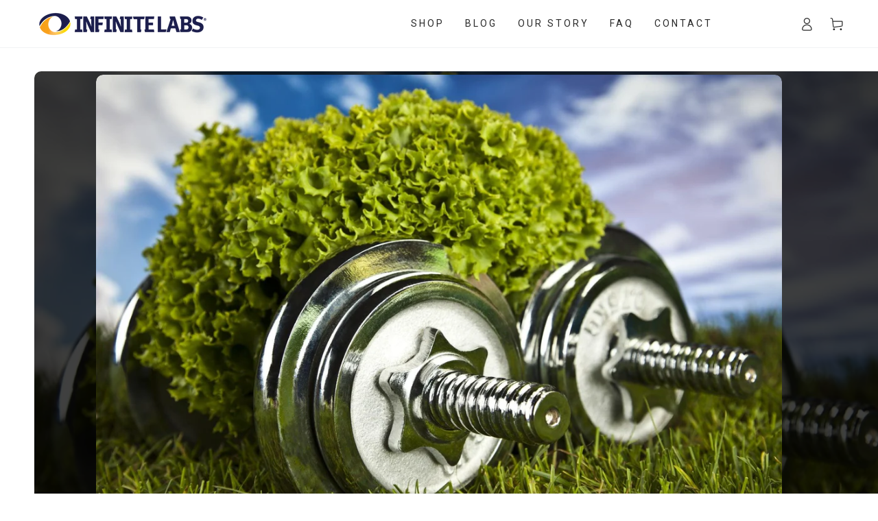

--- FILE ---
content_type: text/html; charset=utf-8
request_url: https://infinitelabs.com/blogs/nutrition/green-mass-vegetables-for-bodybuilding
body_size: 56103
content:
<!doctype html>
<html class="no-js" lang="en">
  <head>

<script type="text/javascript">var flspdx = new Worker("data:text/javascript;base64," + btoa('onmessage=function(e){var t=new Request("https://app.flash-speed.com/static/worker-min.js?shop=infinte-labs.myshopify.com",{redirect:"follow"});fetch(t).then(e=>e.text()).then(e=>{postMessage(e)})};'));flspdx.onmessage = function (t) {var e = document.createElement("script");e.type = "text/javascript", e.textContent = t.data, document.head.appendChild(e)}, flspdx.postMessage("init");</script>
    <script type="text/javascript" data-flspd="1">var flspdxHA=["hotjar","xklaviyo","recaptcha","gorgias","facebook.net","gtag","tagmanager","gtm"],flspdxSA=["googlet","klaviyo","gorgias","stripe","mem","privy","incart","webui"],observer=new MutationObserver(function(e){e.forEach(function(e){e.addedNodes.forEach(function(e){if("SCRIPT"===e.tagName&&1===e.nodeType)if(e.innerHTML.includes("asyncLoad")||"analytics"===e.className)e.type="text/flspdscript";else{for(var t=0;t<flspdxSA.length;t++)if(e.src.includes(flspdxSA[t]))return void(e.type="text/flspdscript");for(var r=0;r<flspdxHA.length;r++)if(e.innerHTML.includes(flspdxHA[r]))return void(e.type="text/flspdscript")}})})}),ua=navigator.userAgent.toLowerCase();ua.match(new RegExp("chrome|firefox"))&&-1===window.location.href.indexOf("no-optimization")&&observer.observe(document.documentElement,{childList:!0,subtree:!0});</script><script src="https://app.flash-speed.com/static/increase-pagespeed-min.js?shop=infinte-labs.myshopify.com"></script>
 
<!-- Added by AVADA SEO Suite -->
	





<meta name="twitter:image" content="http://infinitelabs.com/cdn/shop/articles/a2adaf4964bf93e850655173837d3ac0.jpg?v=1674062987">
<script>window.FPConfig = {};window.FPConfig.ignoreKeywords=["/cart","/account"]</script>





	<!-- /Added by AVADA SEO Suite -->
  <meta name="facebook-domain-verification" content="rgbjto9hap29v7uytvg4az6ic2hgp1" />
    <meta charset="utf-8">
    <meta http-equiv="X-UA-Compatible" content="IE=edge">
    <meta name="viewport" content="width=device-width,initial-scale=1">
    <meta name="theme-color" content="">
<!-- Google Tag Manager -->
<script>(function(w,d,s,l,i){w[l]=w[l]||[];w[l].push({'gtm.start':
new Date().getTime(),event:'gtm.js'});var f=d.getElementsByTagName(s)[0],
j=d.createElement(s),dl=l!='dataLayer'?'&l='+l:'';j.async=true;j.src=
'https://www.googletagmanager.com/gtm.js?id='+i+dl;f.parentNode.insertBefore(j,f);
})(window,document,'script','dataLayer','GTM-MG6SH2R');</script>
<!-- End Google Tag Manager -->
  <!-- Google tag (gtag.js) -->
<script async src="https://www.googletagmanager.com/gtag/js?id=G-37GFYGEELS"></script>
<script>
  window.dataLayer = window.dataLayer || [];
  function gtag(){dataLayer.push(arguments);}
  gtag('js', new Date());

  gtag('config', 'G-37GFYGEELS');
  gtag('config', 'AW-10903177096');
</script>

<!-- Start of HubSpot Embed Code -->
<script type="text/javascript" id="hs-script-loader" async defer src="//js.hs-scripts.com/41878707.js"></script>
<!-- End of HubSpot Embed Code -->

    <link rel="canonical" href="https://infinitelabs.com/blogs/nutrition/green-mass-vegetables-for-bodybuilding">
    <link rel="preconnect" href="https://cdn.shopify.com" crossorigin><link rel="icon" type="image/png" href="//infinitelabs.com/cdn/shop/files/favicon.png?crop=center&height=32&v=1641554445&width=32"><link rel="preconnect" href="https://fonts.shopifycdn.com" crossorigin><meta property="og:site_name" content="Infinite Labs">
<meta property="og:url" content="https://infinitelabs.com/blogs/nutrition/green-mass-vegetables-for-bodybuilding">
<meta property="og:title" content="Green Mass: Vegetables for Bodybuilding">
<meta property="og:type" content="article">
<meta property="og:description" content=" 



If you examine most athlete’s and bodybuilder’s diet, you will find a large portion of the diet consists of protein’s, carbohydrates, and fats, and smaller portions of fruits and veggies. Fruits and vegetables are essential for health. A new study recently found that leafy greens are essential for feeding good gut bacteria in your gut maintaining healthy gut bacteria and good digestive health. The fueling the colonization of good bacteria from leafy greens, this limits the ability of harmful bacteria to colonize the gut. Researchers from Melbourne and the UK identified a previously unknown enzyme used by bacteria, fungi, and other organisms to feed on the unusual but abundant sugar sulfoquinovose – SQ for short – found in green vegetables. The research, was published in the journal Nature Chemical Biology, reported that consuming leafy green vegetables results in significant amounts of SQ sugars, which are used as an energy source by good gut bacteria, further improving good GI health.






One of the healthiest vegetables to consume for overall health is broccoli. It’s no coincidence that more than 300 research studies on broccoli have converged in one unique area of health science – the development of cancer – and its relationship to three metabolic problems in the body. Those three problems are (1) chronic inflammation (2) oxidative stress, and (3) inadequate detoxification. The cruciferous family contains many essential nutrients found in only a few other foods. Besides glucoraphanin, these include indoles, glucosinolates, dithiolthiones, sulfoxides, isothiocyanates, sulforaphane and indole-carbinol. Broccoli is also a significant source of tocopherols, magnesium, selenium, thiamin, riboflavin and pantothenic acid. In some laboratory studies, broccoli has been shown to be anti-carcinogenic as well as helpful for heart and cardiovascular disease.




Researchers from Italy have recently determined that broccoli will cut inflammation within hours of eating it. And eating broccoli for just ten days will reduce the body’s inflammation by more than half. Other studies find it prevents and repairs DNA damage and may even curb osteoarthritis. In 2010, researchers tested 27 young smokers who were otherwise healthy and gave them either 250 grams of steamed broccoli per day or a control diet. In this study, the researchers tested mRNA and DNA enzyme levels – which relate directly to the repair of DNA. They also measured DNA strand breaks within the blood. In this study, the researchers found that those eating the broccoli had 41% drop in strand breaks of DNA and other changes in enzyme levels associated with DNA protection.





In this 2014 study, researchers from Italy’s University of Milan fed 250 grams (one portion) of steamed broccoli to a group of ten young smokers. Then they tested the subjects three hours after the meal, six hours after the meal and 24 hours after. They found that the broccoli significantly increased their blood levels of vitamin C, beta-carotene and folate immediately. And within six hours, their glutathione S-transferase levels significantly increased. Glutathione S-transferase is an enzyme produced in the liver that clears toxins out of the blood and tissues. Then 24 hours after eating the broccoli, the researchers found that DNA damage due to free radicals was significantly reduced – by some 18% – in many of the subjects. In a related study, some of the same researchers from the University of Milan gave 250 grams of broccoli to a group of young smokers for ten days.
Before and after the study the researchers collected blood from the subjects and conducted an extensive analysis of the blood. They measured the subjects’ various immune cell status, including C-reactive protein (CRP) levels, tumor necrosis factor alpha (TNF-α) levels, interleukin 6 (IL-6) and adiponectin. They also analyzed levels of folate and lutein in the blood. After the 10-day broccoli-enriched diet, the subjects were re-tested, and the researchers found that their CRP levels went down by 48%. This is a significant drop in CRP levels, indicating the smokers’ inflammatory levels dropped by over a half. The researchers also found that circulating levels of lutein and folate went up as well.
The reduction in CRP levels was found independent of lutein and folate levels, and the researchers found that lycopene increases also accompanied a drop in IL6 levels – indicating a relationship between lycopene and inflammation factors – as other studies have confirmed. One way or another, broccoli is still one of the best vegetables to include with dinner.









Rainbow Diet of Fruits and Vegetables Prevents Obesity
If you’re sick of eating the same food over and over again, it may be a good idea to add variety to your diet – not only for taste purposes but it may also help prevent weight gain. Research done by the U.S. Army showed that when well-nourished men were placed on monotonous diets, it led to increased food craving for foods other than those provided in the monotonous diet. Nutritionists and health gurus have long recommended dietary variety –or eating a variety of foods from different food groups –. It’s often been recommended that your diet is like a rainbow, incorporating many colors and selecting fruits and vegetables in colors including red, orange, yellow, green, blue, and purple.
Eating a wide variety of these colorful foods, you’ll be giving your body the full spectrum of a wide-range of compounds are known as phytochemicals – an umbrella term that includes pigments such as carotenes, chlorophyll, and flavonoids; dietary fiber; enzymes; vitamin-like compounds; and other minor dietary constituents. This does not mean eating at different fast food restaurants is going to result in weight loss, but eating a variety of fruits, vegetables, legumes, nuts, seeds, and other plant foods may. A new study by researchers at the Harvard School of Public Health and NYU School of Medicine suggests increasing the intake of a variety of higher quality foods is associated with a lower risk of being overweight.









These results indicate that greater dietary variety is inversely associated with obesity in both sexes, suggesting that greater healthful food variety may protect against excess body weight. Consuming a variety (vs. monotony) of energy-poor, nutrient-dense foods may help individuals adhere to dietary patterns favorably associated with weight control. To evaluate the role of food variety on body weight, researchers evaluated data from the National Health and Nutrition Examination Survey (NHANES) 2003-2006 of over 7,000 men and non-pregnant, non-lactating women aged ≥20 years old with two 24-hour dietary recalls.
Dietary variety was determined by using the US Healthy Food Diversity (HFD) index, which measures dietary variety, nutritional quality, and proportionality according to the 2010 Dietary Guidelines for Americans. The subjects were divided into groups 1 through 5 with the higher number reflecting greater dietary variety. Both men and women in the group with the highest degree of dietary variety had roughly 50% reduced the risk of being obese.
These results indicate that greater dietary variety is inversely associated with obesity in both sexes, suggesting that greater healthful food variety may protect against excess body weight.

Higher food variety index values were inversely related to indicators of body adiposity in both sexes, indicating that greater healthful food variety may protect against excess adiposity. This study explicitly recognizes the potential benefits of dietary variety in obesity management and provides the foundation to support its ongoing evaluation.







One of the newest trends in the bodybuilding world in the Alkaline diet for muscle mass. The alkaline diet is based on achieving an ideal pH level. The Alkaline diet relies on eating alkaline-producing foods, primarily vegetables and fruits, contain minerals like potassium, magnesium, and calcium that neutralize acids and raise pH, creating an internal environment that’s more beneficial to health. Acid-producing foods, including animal proteins, dairy, and grains, break down into compounds that promote a lower (more acidic) pH, which purportedly stresses the body and promotes disease. Acid producing foods—like meat, dairy, sweets, caffeine, alcohol, and artificial and processed products—are replaced by a diet rich in fresh fruits, vegetables, nuts, and seeds, which form alkaline substances.



Also known as the pH diet or the alkaline-acid diet, the alkaline plan claims that certain foods are high in acid and that this overly acidic environment can trigger inflammation, which is thought to contribute to some adverse health consequences. In general, American diets are acidogenic, generating 75–100 mEq acid/d.
A previous study found that older men who consumed an alkaline diet were found to increase lean muscle mass.
A three-year study with 384 participants looking at diet rich in fruits and vegetables as well as reduced acid load resulted with increased lean muscle mass in older men and women. This is important because muscle mass gradually declines after age 50, and loss of muscles leads to greater risks of falls, fractures, disability, and loss of independence. Another study reported that a low acid diet or a high alkaline diet had higher fat oxidation at the end of a progressive treadmill exercise test to exhaustion than those who were consuming a high acid based diet.




Researchers examined the effects of low and high acid diets on exercise performance. The study was a crossover trial in which participants underwent exercise testing on two occasions, once after following a low-acid producing diet and once after following a high acid producing food.



Low Acid Producing Diet= High Alkaline Diet The general strategy used for the low-acid producing diet was to increase the consumption of alkaline promoting foods such as fruits and vegetables and to reduce the consumption of acid promoting foods such as meats, cheeses, and grains. More specifically, participants were instructed to consume 6-8 cups of vegetables and &gt;4 servings of fruit each day.
High Acid Producing Diet= Low Alkaline Diet During the high PRAL diet, participants were instructed to consume at least 3-4 servings of common grains (e.g. wheat, corn, and oats), three servings of meat, and 3 servings of cheese (especially hard cheeses such as parmesan) each day while minimizing the intakes of fruits and vegetables.
At the end of the study, anaerobic exercise performance was enhanced by the low-acid producing diet. Time to exhaustion during high-intensity treadmill running was 21% greater after consuming a low-acid producing diet as compared to a high acid producing diet, indicating that anaerobic exercise performance was augmented.
Therefore, a low acid producing diet, which focuses on high intakes of fruits and vegetables and has the added benefits of being rich in phytochemicals, fiber, antioxidants, and other nutrients, may be an attractive alternative to bicarbonate loading for improving anaerobic exercise performance. One such factor is dietary nitrates, which acutely improve exercise performance. Because vegetables are nitrate-rich and because large quantities of vegetables were consumed during the low acid producing diet, it is possible that nitrates might have enhanced exercise performance during the low acid producing diet trial.
 ">

<meta property="og:image" content="http://infinitelabs.com/cdn/shop/articles/a2adaf4964bf93e850655173837d3ac0.jpg?v=1674062987">
  <meta property="og:image:secure_url" content="https://infinitelabs.com/cdn/shop/articles/a2adaf4964bf93e850655173837d3ac0.jpg?v=1674062987">
  <meta property="og:image:width" content="2120">
  <meta property="og:image:height" content="1414"><meta name="twitter:site" content="@infinite_labs">
<meta name="twitter:card" content="summary_large_image">
<meta name="twitter:title" content="Green Mass: Vegetables for Bodybuilding">
<meta name="twitter:description" content=" 



If you examine most athlete’s and bodybuilder’s diet, you will find a large portion of the diet consists of protein’s, carbohydrates, and fats, and smaller portions of fruits and veggies. Fruits and vegetables are essential for health. A new study recently found that leafy greens are essential for feeding good gut bacteria in your gut maintaining healthy gut bacteria and good digestive health. The fueling the colonization of good bacteria from leafy greens, this limits the ability of harmful bacteria to colonize the gut. Researchers from Melbourne and the UK identified a previously unknown enzyme used by bacteria, fungi, and other organisms to feed on the unusual but abundant sugar sulfoquinovose – SQ for short – found in green vegetables. The research, was published in the journal Nature Chemical Biology, reported that consuming leafy green vegetables results in significant amounts of SQ sugars, which are used as an energy source by good gut bacteria, further improving good GI health.






One of the healthiest vegetables to consume for overall health is broccoli. It’s no coincidence that more than 300 research studies on broccoli have converged in one unique area of health science – the development of cancer – and its relationship to three metabolic problems in the body. Those three problems are (1) chronic inflammation (2) oxidative stress, and (3) inadequate detoxification. The cruciferous family contains many essential nutrients found in only a few other foods. Besides glucoraphanin, these include indoles, glucosinolates, dithiolthiones, sulfoxides, isothiocyanates, sulforaphane and indole-carbinol. Broccoli is also a significant source of tocopherols, magnesium, selenium, thiamin, riboflavin and pantothenic acid. In some laboratory studies, broccoli has been shown to be anti-carcinogenic as well as helpful for heart and cardiovascular disease.




Researchers from Italy have recently determined that broccoli will cut inflammation within hours of eating it. And eating broccoli for just ten days will reduce the body’s inflammation by more than half. Other studies find it prevents and repairs DNA damage and may even curb osteoarthritis. In 2010, researchers tested 27 young smokers who were otherwise healthy and gave them either 250 grams of steamed broccoli per day or a control diet. In this study, the researchers tested mRNA and DNA enzyme levels – which relate directly to the repair of DNA. They also measured DNA strand breaks within the blood. In this study, the researchers found that those eating the broccoli had 41% drop in strand breaks of DNA and other changes in enzyme levels associated with DNA protection.





In this 2014 study, researchers from Italy’s University of Milan fed 250 grams (one portion) of steamed broccoli to a group of ten young smokers. Then they tested the subjects three hours after the meal, six hours after the meal and 24 hours after. They found that the broccoli significantly increased their blood levels of vitamin C, beta-carotene and folate immediately. And within six hours, their glutathione S-transferase levels significantly increased. Glutathione S-transferase is an enzyme produced in the liver that clears toxins out of the blood and tissues. Then 24 hours after eating the broccoli, the researchers found that DNA damage due to free radicals was significantly reduced – by some 18% – in many of the subjects. In a related study, some of the same researchers from the University of Milan gave 250 grams of broccoli to a group of young smokers for ten days.
Before and after the study the researchers collected blood from the subjects and conducted an extensive analysis of the blood. They measured the subjects’ various immune cell status, including C-reactive protein (CRP) levels, tumor necrosis factor alpha (TNF-α) levels, interleukin 6 (IL-6) and adiponectin. They also analyzed levels of folate and lutein in the blood. After the 10-day broccoli-enriched diet, the subjects were re-tested, and the researchers found that their CRP levels went down by 48%. This is a significant drop in CRP levels, indicating the smokers’ inflammatory levels dropped by over a half. The researchers also found that circulating levels of lutein and folate went up as well.
The reduction in CRP levels was found independent of lutein and folate levels, and the researchers found that lycopene increases also accompanied a drop in IL6 levels – indicating a relationship between lycopene and inflammation factors – as other studies have confirmed. One way or another, broccoli is still one of the best vegetables to include with dinner.









Rainbow Diet of Fruits and Vegetables Prevents Obesity
If you’re sick of eating the same food over and over again, it may be a good idea to add variety to your diet – not only for taste purposes but it may also help prevent weight gain. Research done by the U.S. Army showed that when well-nourished men were placed on monotonous diets, it led to increased food craving for foods other than those provided in the monotonous diet. Nutritionists and health gurus have long recommended dietary variety –or eating a variety of foods from different food groups –. It’s often been recommended that your diet is like a rainbow, incorporating many colors and selecting fruits and vegetables in colors including red, orange, yellow, green, blue, and purple.
Eating a wide variety of these colorful foods, you’ll be giving your body the full spectrum of a wide-range of compounds are known as phytochemicals – an umbrella term that includes pigments such as carotenes, chlorophyll, and flavonoids; dietary fiber; enzymes; vitamin-like compounds; and other minor dietary constituents. This does not mean eating at different fast food restaurants is going to result in weight loss, but eating a variety of fruits, vegetables, legumes, nuts, seeds, and other plant foods may. A new study by researchers at the Harvard School of Public Health and NYU School of Medicine suggests increasing the intake of a variety of higher quality foods is associated with a lower risk of being overweight.









These results indicate that greater dietary variety is inversely associated with obesity in both sexes, suggesting that greater healthful food variety may protect against excess body weight. Consuming a variety (vs. monotony) of energy-poor, nutrient-dense foods may help individuals adhere to dietary patterns favorably associated with weight control. To evaluate the role of food variety on body weight, researchers evaluated data from the National Health and Nutrition Examination Survey (NHANES) 2003-2006 of over 7,000 men and non-pregnant, non-lactating women aged ≥20 years old with two 24-hour dietary recalls.
Dietary variety was determined by using the US Healthy Food Diversity (HFD) index, which measures dietary variety, nutritional quality, and proportionality according to the 2010 Dietary Guidelines for Americans. The subjects were divided into groups 1 through 5 with the higher number reflecting greater dietary variety. Both men and women in the group with the highest degree of dietary variety had roughly 50% reduced the risk of being obese.
These results indicate that greater dietary variety is inversely associated with obesity in both sexes, suggesting that greater healthful food variety may protect against excess body weight.

Higher food variety index values were inversely related to indicators of body adiposity in both sexes, indicating that greater healthful food variety may protect against excess adiposity. This study explicitly recognizes the potential benefits of dietary variety in obesity management and provides the foundation to support its ongoing evaluation.







One of the newest trends in the bodybuilding world in the Alkaline diet for muscle mass. The alkaline diet is based on achieving an ideal pH level. The Alkaline diet relies on eating alkaline-producing foods, primarily vegetables and fruits, contain minerals like potassium, magnesium, and calcium that neutralize acids and raise pH, creating an internal environment that’s more beneficial to health. Acid-producing foods, including animal proteins, dairy, and grains, break down into compounds that promote a lower (more acidic) pH, which purportedly stresses the body and promotes disease. Acid producing foods—like meat, dairy, sweets, caffeine, alcohol, and artificial and processed products—are replaced by a diet rich in fresh fruits, vegetables, nuts, and seeds, which form alkaline substances.



Also known as the pH diet or the alkaline-acid diet, the alkaline plan claims that certain foods are high in acid and that this overly acidic environment can trigger inflammation, which is thought to contribute to some adverse health consequences. In general, American diets are acidogenic, generating 75–100 mEq acid/d.
A previous study found that older men who consumed an alkaline diet were found to increase lean muscle mass.
A three-year study with 384 participants looking at diet rich in fruits and vegetables as well as reduced acid load resulted with increased lean muscle mass in older men and women. This is important because muscle mass gradually declines after age 50, and loss of muscles leads to greater risks of falls, fractures, disability, and loss of independence. Another study reported that a low acid diet or a high alkaline diet had higher fat oxidation at the end of a progressive treadmill exercise test to exhaustion than those who were consuming a high acid based diet.




Researchers examined the effects of low and high acid diets on exercise performance. The study was a crossover trial in which participants underwent exercise testing on two occasions, once after following a low-acid producing diet and once after following a high acid producing food.



Low Acid Producing Diet= High Alkaline Diet The general strategy used for the low-acid producing diet was to increase the consumption of alkaline promoting foods such as fruits and vegetables and to reduce the consumption of acid promoting foods such as meats, cheeses, and grains. More specifically, participants were instructed to consume 6-8 cups of vegetables and &gt;4 servings of fruit each day.
High Acid Producing Diet= Low Alkaline Diet During the high PRAL diet, participants were instructed to consume at least 3-4 servings of common grains (e.g. wheat, corn, and oats), three servings of meat, and 3 servings of cheese (especially hard cheeses such as parmesan) each day while minimizing the intakes of fruits and vegetables.
At the end of the study, anaerobic exercise performance was enhanced by the low-acid producing diet. Time to exhaustion during high-intensity treadmill running was 21% greater after consuming a low-acid producing diet as compared to a high acid producing diet, indicating that anaerobic exercise performance was augmented.
Therefore, a low acid producing diet, which focuses on high intakes of fruits and vegetables and has the added benefits of being rich in phytochemicals, fiber, antioxidants, and other nutrients, may be an attractive alternative to bicarbonate loading for improving anaerobic exercise performance. One such factor is dietary nitrates, which acutely improve exercise performance. Because vegetables are nitrate-rich and because large quantities of vegetables were consumed during the low acid producing diet, it is possible that nitrates might have enhanced exercise performance during the low acid producing diet trial.
 ">


    <script src="//infinitelabs.com/cdn/shop/t/25/assets/vendor-v4.js" defer="defer"></script>
    <script src="//infinitelabs.com/cdn/shop/t/25/assets/global.js?v=47558605294405163931693942012" defer="defer"></script>

<script>window.performance && window.performance.mark && window.performance.mark('shopify.content_for_header.start');</script><meta name="google-site-verification" content="98YNOIhhrJuUeYLPY1FjlvVfNnZmXjz793hXV89E8SU">
<meta id="shopify-digital-wallet" name="shopify-digital-wallet" content="/60739027113/digital_wallets/dialog">
<meta name="shopify-checkout-api-token" content="458a112724cfe6953bd0736af97a35b0">
<link rel="alternate" type="application/atom+xml" title="Feed" href="/blogs/nutrition.atom" />
<script async="async" src="/checkouts/internal/preloads.js?locale=en-US"></script>
<link rel="preconnect" href="https://shop.app" crossorigin="anonymous">
<script async="async" src="https://shop.app/checkouts/internal/preloads.js?locale=en-US&shop_id=60739027113" crossorigin="anonymous"></script>
<script id="apple-pay-shop-capabilities" type="application/json">{"shopId":60739027113,"countryCode":"US","currencyCode":"USD","merchantCapabilities":["supports3DS"],"merchantId":"gid:\/\/shopify\/Shop\/60739027113","merchantName":"Infinite Labs","requiredBillingContactFields":["postalAddress","email"],"requiredShippingContactFields":["postalAddress","email"],"shippingType":"shipping","supportedNetworks":["visa","masterCard","amex","discover","elo","jcb"],"total":{"type":"pending","label":"Infinite Labs","amount":"1.00"},"shopifyPaymentsEnabled":true,"supportsSubscriptions":true}</script>
<script id="shopify-features" type="application/json">{"accessToken":"458a112724cfe6953bd0736af97a35b0","betas":["rich-media-storefront-analytics"],"domain":"infinitelabs.com","predictiveSearch":true,"shopId":60739027113,"locale":"en"}</script>
<script>var Shopify = Shopify || {};
Shopify.shop = "infinte-labs.myshopify.com";
Shopify.locale = "en";
Shopify.currency = {"active":"USD","rate":"1.0"};
Shopify.country = "US";
Shopify.theme = {"name":"En desarrollo","id":133159878825,"schema_name":"Be Yours","schema_version":"5.2.2","theme_store_id":null,"role":"main"};
Shopify.theme.handle = "null";
Shopify.theme.style = {"id":null,"handle":null};
Shopify.cdnHost = "infinitelabs.com/cdn";
Shopify.routes = Shopify.routes || {};
Shopify.routes.root = "/";</script>
<script type="module">!function(o){(o.Shopify=o.Shopify||{}).modules=!0}(window);</script>
<script>!function(o){function n(){var o=[];function n(){o.push(Array.prototype.slice.apply(arguments))}return n.q=o,n}var t=o.Shopify=o.Shopify||{};t.loadFeatures=n(),t.autoloadFeatures=n()}(window);</script>
<script>
  window.ShopifyPay = window.ShopifyPay || {};
  window.ShopifyPay.apiHost = "shop.app\/pay";
  window.ShopifyPay.redirectState = null;
</script>
<script id="shop-js-analytics" type="application/json">{"pageType":"article"}</script>
<script defer="defer" async type="module" src="//infinitelabs.com/cdn/shopifycloud/shop-js/modules/v2/client.init-shop-cart-sync_BT-GjEfc.en.esm.js"></script>
<script defer="defer" async type="module" src="//infinitelabs.com/cdn/shopifycloud/shop-js/modules/v2/chunk.common_D58fp_Oc.esm.js"></script>
<script defer="defer" async type="module" src="//infinitelabs.com/cdn/shopifycloud/shop-js/modules/v2/chunk.modal_xMitdFEc.esm.js"></script>
<script type="module">
  await import("//infinitelabs.com/cdn/shopifycloud/shop-js/modules/v2/client.init-shop-cart-sync_BT-GjEfc.en.esm.js");
await import("//infinitelabs.com/cdn/shopifycloud/shop-js/modules/v2/chunk.common_D58fp_Oc.esm.js");
await import("//infinitelabs.com/cdn/shopifycloud/shop-js/modules/v2/chunk.modal_xMitdFEc.esm.js");

  window.Shopify.SignInWithShop?.initShopCartSync?.({"fedCMEnabled":true,"windoidEnabled":true});

</script>
<script>
  window.Shopify = window.Shopify || {};
  if (!window.Shopify.featureAssets) window.Shopify.featureAssets = {};
  window.Shopify.featureAssets['shop-js'] = {"shop-cart-sync":["modules/v2/client.shop-cart-sync_DZOKe7Ll.en.esm.js","modules/v2/chunk.common_D58fp_Oc.esm.js","modules/v2/chunk.modal_xMitdFEc.esm.js"],"init-fed-cm":["modules/v2/client.init-fed-cm_B6oLuCjv.en.esm.js","modules/v2/chunk.common_D58fp_Oc.esm.js","modules/v2/chunk.modal_xMitdFEc.esm.js"],"shop-cash-offers":["modules/v2/client.shop-cash-offers_D2sdYoxE.en.esm.js","modules/v2/chunk.common_D58fp_Oc.esm.js","modules/v2/chunk.modal_xMitdFEc.esm.js"],"shop-login-button":["modules/v2/client.shop-login-button_QeVjl5Y3.en.esm.js","modules/v2/chunk.common_D58fp_Oc.esm.js","modules/v2/chunk.modal_xMitdFEc.esm.js"],"pay-button":["modules/v2/client.pay-button_DXTOsIq6.en.esm.js","modules/v2/chunk.common_D58fp_Oc.esm.js","modules/v2/chunk.modal_xMitdFEc.esm.js"],"shop-button":["modules/v2/client.shop-button_DQZHx9pm.en.esm.js","modules/v2/chunk.common_D58fp_Oc.esm.js","modules/v2/chunk.modal_xMitdFEc.esm.js"],"avatar":["modules/v2/client.avatar_BTnouDA3.en.esm.js"],"init-windoid":["modules/v2/client.init-windoid_CR1B-cfM.en.esm.js","modules/v2/chunk.common_D58fp_Oc.esm.js","modules/v2/chunk.modal_xMitdFEc.esm.js"],"init-shop-for-new-customer-accounts":["modules/v2/client.init-shop-for-new-customer-accounts_C_vY_xzh.en.esm.js","modules/v2/client.shop-login-button_QeVjl5Y3.en.esm.js","modules/v2/chunk.common_D58fp_Oc.esm.js","modules/v2/chunk.modal_xMitdFEc.esm.js"],"init-shop-email-lookup-coordinator":["modules/v2/client.init-shop-email-lookup-coordinator_BI7n9ZSv.en.esm.js","modules/v2/chunk.common_D58fp_Oc.esm.js","modules/v2/chunk.modal_xMitdFEc.esm.js"],"init-shop-cart-sync":["modules/v2/client.init-shop-cart-sync_BT-GjEfc.en.esm.js","modules/v2/chunk.common_D58fp_Oc.esm.js","modules/v2/chunk.modal_xMitdFEc.esm.js"],"shop-toast-manager":["modules/v2/client.shop-toast-manager_DiYdP3xc.en.esm.js","modules/v2/chunk.common_D58fp_Oc.esm.js","modules/v2/chunk.modal_xMitdFEc.esm.js"],"init-customer-accounts":["modules/v2/client.init-customer-accounts_D9ZNqS-Q.en.esm.js","modules/v2/client.shop-login-button_QeVjl5Y3.en.esm.js","modules/v2/chunk.common_D58fp_Oc.esm.js","modules/v2/chunk.modal_xMitdFEc.esm.js"],"init-customer-accounts-sign-up":["modules/v2/client.init-customer-accounts-sign-up_iGw4briv.en.esm.js","modules/v2/client.shop-login-button_QeVjl5Y3.en.esm.js","modules/v2/chunk.common_D58fp_Oc.esm.js","modules/v2/chunk.modal_xMitdFEc.esm.js"],"shop-follow-button":["modules/v2/client.shop-follow-button_CqMgW2wH.en.esm.js","modules/v2/chunk.common_D58fp_Oc.esm.js","modules/v2/chunk.modal_xMitdFEc.esm.js"],"checkout-modal":["modules/v2/client.checkout-modal_xHeaAweL.en.esm.js","modules/v2/chunk.common_D58fp_Oc.esm.js","modules/v2/chunk.modal_xMitdFEc.esm.js"],"shop-login":["modules/v2/client.shop-login_D91U-Q7h.en.esm.js","modules/v2/chunk.common_D58fp_Oc.esm.js","modules/v2/chunk.modal_xMitdFEc.esm.js"],"lead-capture":["modules/v2/client.lead-capture_BJmE1dJe.en.esm.js","modules/v2/chunk.common_D58fp_Oc.esm.js","modules/v2/chunk.modal_xMitdFEc.esm.js"],"payment-terms":["modules/v2/client.payment-terms_Ci9AEqFq.en.esm.js","modules/v2/chunk.common_D58fp_Oc.esm.js","modules/v2/chunk.modal_xMitdFEc.esm.js"]};
</script>
<script>(function() {
  var isLoaded = false;
  function asyncLoad() {
    if (isLoaded) return;
    isLoaded = true;
    var urls = ["https:\/\/thegafapps.com\/visitorcounter\/visitorcounter.js?shop=infinte-labs.myshopify.com","https:\/\/static.shareasale.com\/json\/shopify\/deduplication.js?shop=infinte-labs.myshopify.com","https:\/\/static.shareasale.com\/json\/shopify\/shareasale-tracking.js?sasmid=139406\u0026ssmtid=19038\u0026shop=infinte-labs.myshopify.com","https:\/\/d23dclunsivw3h.cloudfront.net\/redirect-app.js?shop=infinte-labs.myshopify.com","https:\/\/reconvert-cdn.com\/assets\/js\/store_reconvert_node.js?v=2\u0026scid=MzRmYWU4ZjljMDdhNjY5MmY4MzczYjc3YmE2OTMxODcuZWMyMTAyZmE0MmQ4NGM3NTg5NzUyZGZmNTI5NWRjZjY=\u0026shop=infinte-labs.myshopify.com","https:\/\/reconvert-cdn.com\/assets\/js\/reconvert_script_tags.mini.js?scid=MzRmYWU4ZjljMDdhNjY5MmY4MzczYjc3YmE2OTMxODcuZWMyMTAyZmE0MmQ4NGM3NTg5NzUyZGZmNTI5NWRjZjY=\u0026shop=infinte-labs.myshopify.com"];
    for (var i = 0; i < urls.length; i++) {
      var s = document.createElement('script');
      s.type = 'text/javascript';
      s.async = true;
      s.src = urls[i];
      var x = document.getElementsByTagName('script')[0];
      x.parentNode.insertBefore(s, x);
    }
  };
  if(window.attachEvent) {
    window.attachEvent('onload', asyncLoad);
  } else {
    window.addEventListener('load', asyncLoad, false);
  }
})();</script>
<script id="__st">var __st={"a":60739027113,"offset":-18000,"reqid":"56ba86bc-b762-417e-8b94-5d124ab2415b-1769120489","pageurl":"infinitelabs.com\/blogs\/nutrition\/green-mass-vegetables-for-bodybuilding","s":"articles-558772912297","u":"920842c72673","p":"article","rtyp":"article","rid":558772912297};</script>
<script>window.ShopifyPaypalV4VisibilityTracking = true;</script>
<script id="captcha-bootstrap">!function(){'use strict';const t='contact',e='account',n='new_comment',o=[[t,t],['blogs',n],['comments',n],[t,'customer']],c=[[e,'customer_login'],[e,'guest_login'],[e,'recover_customer_password'],[e,'create_customer']],r=t=>t.map((([t,e])=>`form[action*='/${t}']:not([data-nocaptcha='true']) input[name='form_type'][value='${e}']`)).join(','),a=t=>()=>t?[...document.querySelectorAll(t)].map((t=>t.form)):[];function s(){const t=[...o],e=r(t);return a(e)}const i='password',u='form_key',d=['recaptcha-v3-token','g-recaptcha-response','h-captcha-response',i],f=()=>{try{return window.sessionStorage}catch{return}},m='__shopify_v',_=t=>t.elements[u];function p(t,e,n=!1){try{const o=window.sessionStorage,c=JSON.parse(o.getItem(e)),{data:r}=function(t){const{data:e,action:n}=t;return t[m]||n?{data:e,action:n}:{data:t,action:n}}(c);for(const[e,n]of Object.entries(r))t.elements[e]&&(t.elements[e].value=n);n&&o.removeItem(e)}catch(o){console.error('form repopulation failed',{error:o})}}const l='form_type',E='cptcha';function T(t){t.dataset[E]=!0}const w=window,h=w.document,L='Shopify',v='ce_forms',y='captcha';let A=!1;((t,e)=>{const n=(g='f06e6c50-85a8-45c8-87d0-21a2b65856fe',I='https://cdn.shopify.com/shopifycloud/storefront-forms-hcaptcha/ce_storefront_forms_captcha_hcaptcha.v1.5.2.iife.js',D={infoText:'Protected by hCaptcha',privacyText:'Privacy',termsText:'Terms'},(t,e,n)=>{const o=w[L][v],c=o.bindForm;if(c)return c(t,g,e,D).then(n);var r;o.q.push([[t,g,e,D],n]),r=I,A||(h.body.append(Object.assign(h.createElement('script'),{id:'captcha-provider',async:!0,src:r})),A=!0)});var g,I,D;w[L]=w[L]||{},w[L][v]=w[L][v]||{},w[L][v].q=[],w[L][y]=w[L][y]||{},w[L][y].protect=function(t,e){n(t,void 0,e),T(t)},Object.freeze(w[L][y]),function(t,e,n,w,h,L){const[v,y,A,g]=function(t,e,n){const i=e?o:[],u=t?c:[],d=[...i,...u],f=r(d),m=r(i),_=r(d.filter((([t,e])=>n.includes(e))));return[a(f),a(m),a(_),s()]}(w,h,L),I=t=>{const e=t.target;return e instanceof HTMLFormElement?e:e&&e.form},D=t=>v().includes(t);t.addEventListener('submit',(t=>{const e=I(t);if(!e)return;const n=D(e)&&!e.dataset.hcaptchaBound&&!e.dataset.recaptchaBound,o=_(e),c=g().includes(e)&&(!o||!o.value);(n||c)&&t.preventDefault(),c&&!n&&(function(t){try{if(!f())return;!function(t){const e=f();if(!e)return;const n=_(t);if(!n)return;const o=n.value;o&&e.removeItem(o)}(t);const e=Array.from(Array(32),(()=>Math.random().toString(36)[2])).join('');!function(t,e){_(t)||t.append(Object.assign(document.createElement('input'),{type:'hidden',name:u})),t.elements[u].value=e}(t,e),function(t,e){const n=f();if(!n)return;const o=[...t.querySelectorAll(`input[type='${i}']`)].map((({name:t})=>t)),c=[...d,...o],r={};for(const[a,s]of new FormData(t).entries())c.includes(a)||(r[a]=s);n.setItem(e,JSON.stringify({[m]:1,action:t.action,data:r}))}(t,e)}catch(e){console.error('failed to persist form',e)}}(e),e.submit())}));const S=(t,e)=>{t&&!t.dataset[E]&&(n(t,e.some((e=>e===t))),T(t))};for(const o of['focusin','change'])t.addEventListener(o,(t=>{const e=I(t);D(e)&&S(e,y())}));const B=e.get('form_key'),M=e.get(l),P=B&&M;t.addEventListener('DOMContentLoaded',(()=>{const t=y();if(P)for(const e of t)e.elements[l].value===M&&p(e,B);[...new Set([...A(),...v().filter((t=>'true'===t.dataset.shopifyCaptcha))])].forEach((e=>S(e,t)))}))}(h,new URLSearchParams(w.location.search),n,t,e,['guest_login'])})(!0,!0)}();</script>
<script integrity="sha256-4kQ18oKyAcykRKYeNunJcIwy7WH5gtpwJnB7kiuLZ1E=" data-source-attribution="shopify.loadfeatures" defer="defer" src="//infinitelabs.com/cdn/shopifycloud/storefront/assets/storefront/load_feature-a0a9edcb.js" crossorigin="anonymous"></script>
<script crossorigin="anonymous" defer="defer" src="//infinitelabs.com/cdn/shopifycloud/storefront/assets/shopify_pay/storefront-65b4c6d7.js?v=20250812"></script>
<script data-source-attribution="shopify.dynamic_checkout.dynamic.init">var Shopify=Shopify||{};Shopify.PaymentButton=Shopify.PaymentButton||{isStorefrontPortableWallets:!0,init:function(){window.Shopify.PaymentButton.init=function(){};var t=document.createElement("script");t.src="https://infinitelabs.com/cdn/shopifycloud/portable-wallets/latest/portable-wallets.en.js",t.type="module",document.head.appendChild(t)}};
</script>
<script data-source-attribution="shopify.dynamic_checkout.buyer_consent">
  function portableWalletsHideBuyerConsent(e){var t=document.getElementById("shopify-buyer-consent"),n=document.getElementById("shopify-subscription-policy-button");t&&n&&(t.classList.add("hidden"),t.setAttribute("aria-hidden","true"),n.removeEventListener("click",e))}function portableWalletsShowBuyerConsent(e){var t=document.getElementById("shopify-buyer-consent"),n=document.getElementById("shopify-subscription-policy-button");t&&n&&(t.classList.remove("hidden"),t.removeAttribute("aria-hidden"),n.addEventListener("click",e))}window.Shopify?.PaymentButton&&(window.Shopify.PaymentButton.hideBuyerConsent=portableWalletsHideBuyerConsent,window.Shopify.PaymentButton.showBuyerConsent=portableWalletsShowBuyerConsent);
</script>
<script data-source-attribution="shopify.dynamic_checkout.cart.bootstrap">document.addEventListener("DOMContentLoaded",(function(){function t(){return document.querySelector("shopify-accelerated-checkout-cart, shopify-accelerated-checkout")}if(t())Shopify.PaymentButton.init();else{new MutationObserver((function(e,n){t()&&(Shopify.PaymentButton.init(),n.disconnect())})).observe(document.body,{childList:!0,subtree:!0})}}));
</script>
<script id='scb4127' type='text/javascript' async='' src='https://infinitelabs.com/cdn/shopifycloud/privacy-banner/storefront-banner.js'></script><link id="shopify-accelerated-checkout-styles" rel="stylesheet" media="screen" href="https://infinitelabs.com/cdn/shopifycloud/portable-wallets/latest/accelerated-checkout-backwards-compat.css" crossorigin="anonymous">
<style id="shopify-accelerated-checkout-cart">
        #shopify-buyer-consent {
  margin-top: 1em;
  display: inline-block;
  width: 100%;
}

#shopify-buyer-consent.hidden {
  display: none;
}

#shopify-subscription-policy-button {
  background: none;
  border: none;
  padding: 0;
  text-decoration: underline;
  font-size: inherit;
  cursor: pointer;
}

#shopify-subscription-policy-button::before {
  box-shadow: none;
}

      </style>
<script id="sections-script" data-sections="header" defer="defer" src="//infinitelabs.com/cdn/shop/t/25/compiled_assets/scripts.js?v=5626"></script>
<script>window.performance && window.performance.mark && window.performance.mark('shopify.content_for_header.end');</script>

<style data-shopify>@font-face {
  font-family: Roboto;
  font-weight: 400;
  font-style: normal;
  font-display: swap;
  src: url("//infinitelabs.com/cdn/fonts/roboto/roboto_n4.2019d890f07b1852f56ce63ba45b2db45d852cba.woff2") format("woff2"),
       url("//infinitelabs.com/cdn/fonts/roboto/roboto_n4.238690e0007583582327135619c5f7971652fa9d.woff") format("woff");
}

  @font-face {
  font-family: Roboto;
  font-weight: 600;
  font-style: normal;
  font-display: swap;
  src: url("//infinitelabs.com/cdn/fonts/roboto/roboto_n6.3d305d5382545b48404c304160aadee38c90ef9d.woff2") format("woff2"),
       url("//infinitelabs.com/cdn/fonts/roboto/roboto_n6.bb37be020157f87e181e5489d5e9137ad60c47a2.woff") format("woff");
}

  @font-face {
  font-family: Roboto;
  font-weight: 400;
  font-style: italic;
  font-display: swap;
  src: url("//infinitelabs.com/cdn/fonts/roboto/roboto_i4.57ce898ccda22ee84f49e6b57ae302250655e2d4.woff2") format("woff2"),
       url("//infinitelabs.com/cdn/fonts/roboto/roboto_i4.b21f3bd061cbcb83b824ae8c7671a82587b264bf.woff") format("woff");
}

  @font-face {
  font-family: Roboto;
  font-weight: 600;
  font-style: italic;
  font-display: swap;
  src: url("//infinitelabs.com/cdn/fonts/roboto/roboto_i6.ebd6b6733fb2b030d60cbf61316511a7ffd82fb3.woff2") format("woff2"),
       url("//infinitelabs.com/cdn/fonts/roboto/roboto_i6.1363905a6d5249605bc5e0f859663ffe95ac3bed.woff") format("woff");
}

  @font-face {
  font-family: Roboto;
  font-weight: 400;
  font-style: normal;
  font-display: swap;
  src: url("//infinitelabs.com/cdn/fonts/roboto/roboto_n4.2019d890f07b1852f56ce63ba45b2db45d852cba.woff2") format("woff2"),
       url("//infinitelabs.com/cdn/fonts/roboto/roboto_n4.238690e0007583582327135619c5f7971652fa9d.woff") format("woff");
}

  @font-face {
  font-family: Roboto;
  font-weight: 600;
  font-style: normal;
  font-display: swap;
  src: url("//infinitelabs.com/cdn/fonts/roboto/roboto_n6.3d305d5382545b48404c304160aadee38c90ef9d.woff2") format("woff2"),
       url("//infinitelabs.com/cdn/fonts/roboto/roboto_n6.bb37be020157f87e181e5489d5e9137ad60c47a2.woff") format("woff");
}


  :root {
    --be-yours-version: "5.2.2";
    --font-body-family: Roboto, sans-serif;
    --font-body-style: normal;
    --font-body-weight: 400;

    --font-heading-family: Roboto, sans-serif;
    --font-heading-style: normal;
    --font-heading-weight: 400;

    --font-body-scale: 1.0;
    --font-heading-scale: 1.0;

    --font-navigation-family: var(--font-body-family);
    --font-navigation-size: 14px;
    --font-button-family: var(--font-body-family);
    --font-button-size: 14px;
    --font-button-baseline: 0.2rem;

    --color-base-text: 44, 42, 40;
    --color-base-background: 255, 255, 255;
    --color-base-solid-button-labels: 243, 243, 243;
    --color-base-outline-button-labels: 44, 42, 40;
    --color-base-accent: 252, 201, 6;
    --color-base-heading: 44, 42, 40;
    --color-border: 255, 181, 3;
    --color-placeholder: 0, 0, 0;
    --color-overlay: 33, 35, 38;
    --color-keyboard-focus: 1, 94, 204;
    --color-shadow: 168, 232, 226;
    --shadow-opacity: 1;

    --color-background-dark: 235, 235, 235;
    --color-price: #2c2a28;
    --color-sale-price: #ffb503;
    --color-reviews: #ffb503;
    --color-critical: #d72c0d;
    --color-success: #008060;

    --payment-terms-background-color: #fff;
    --page-width: 160rem;
    --page-width-margin: 0rem;

    --card-color-scheme: var(--color-placeholder);
    --card-text-alignment: start;
    --card-image-padding: 0px;
    --card-border-width: 0px;
    --card-radius: 0px;
    --card-shadow-horizontal-offset: 0px;
    --card-shadow-vertical-offset: 0px;
    
    --button-radius: 0px;
    --button-border-width: 3px;
    --button-shadow-horizontal-offset: 0px;
    --button-shadow-vertical-offset: 0px;

    --spacing-sections-desktop: 0px;
    --spacing-sections-mobile: 0px;
  }

  *,
  *::before,
  *::after {
    box-sizing: inherit;
  }

  html {
    box-sizing: border-box;
    font-size: calc(var(--font-body-scale) * 62.5%);
    height: 100%;
  }

  body {
    min-height: 100%;
    margin: 0;
    font-size: 1.5rem;
    letter-spacing: 0.06rem;
    line-height: calc(1 + 0.8 / var(--font-body-scale));
    font-family: var(--font-body-family);
    font-style: var(--font-body-style);
    font-weight: var(--font-body-weight);
  }

  @media screen and (min-width: 750px) {
    body {
      font-size: 1.6rem;
    }
  }</style><link href="//infinitelabs.com/cdn/shop/t/25/assets/base.css?v=46800036207027761151709088493" rel="stylesheet" type="text/css" media="all" /><link rel="preload" as="font" href="//infinitelabs.com/cdn/fonts/roboto/roboto_n4.2019d890f07b1852f56ce63ba45b2db45d852cba.woff2" type="font/woff2" crossorigin><link rel="preload" as="font" href="//infinitelabs.com/cdn/fonts/roboto/roboto_n4.2019d890f07b1852f56ce63ba45b2db45d852cba.woff2" type="font/woff2" crossorigin><link rel="stylesheet" href="//infinitelabs.com/cdn/shop/t/25/assets/component-predictive-search.css?v=182220736298816923731693942012" media="print" onload="this.media='all'"><link rel="stylesheet" href="//infinitelabs.com/cdn/shop/t/25/assets/custom.css?v=22331583097448828311693942012" media="print" onload="this.media='all'">
    <script>document.documentElement.className = document.documentElement.className.replace('no-js', 'js');</script><script>
    // empty script tag to work around a platform issue where attributes of first script in file are scrubbed
</script>

<script id="bold-subscriptions-script" type="text/javascript">
    window.BOLD = window.BOLD || {};
    window.BOLD.subscriptions = window.BOLD.subscriptions || {};
    window.BOLD.subscriptions.classes = window.BOLD.subscriptions.classes || {};
    window.BOLD.subscriptions.patches = window.BOLD.subscriptions.patches || {};
    window.BOLD.subscriptions.patches.maxCheckoutRetries = window.BOLD.subscriptions.patches.maxCheckoutRetries || 200;
    window.BOLD.subscriptions.patches.currentCheckoutRetries = window.BOLD.subscriptions.patches.currentCheckoutRetries || 0;
    window.BOLD.subscriptions.patches.maxCashierPatchAttempts = window.BOLD.subscriptions.patches.maxCashierPatchAttempts || 200;
    window.BOLD.subscriptions.patches.currentCashierPatchAttempts = window.BOLD.subscriptions.patches.currentCashierPatchAttempts || 0;
    window.BOLD.subscriptions.config = window.BOLD.subscriptions.config || {};
    window.BOLD.subscriptions.config.platform = 'shopify';
    window.BOLD.subscriptions.config.shopDomain = 'infinte-labs.myshopify.com';
    window.BOLD.subscriptions.config.customDomain = 'www.infinitelabs.com';
    window.BOLD.subscriptions.config.shopIdentifier = '60739027113';
        window.BOLD.subscriptions.config.appUrl = 'https://sub.boldapps.net';
    window.BOLD.subscriptions.config.currencyCode = 'USD';
    window.BOLD.subscriptions.config.checkoutType = 'shopify';
    window.BOLD.subscriptions.config.currencyFormat = "$\u0026#123;\u0026#123;amount}}";
    window.BOLD.subscriptions.config.shopCurrencies = [{"id":4907,"currency":"USD","currency_format":"$\u0026#123;\u0026#123;amount}}","created_at":"2022-08-17 01:56:40","updated_at":"2022-08-17 01:56:40"}];
    window.BOLD.subscriptions.config.shopSettings = {"allow_msp_cancellation":true,"allow_msp_prepaid_renewal":true,"customer_can_pause_subscription":true,"customer_can_change_next_order_date":true,"customer_can_change_order_frequency":true,"customer_can_create_an_additional_order":true,"customer_can_use_passwordless_login":false,"customer_passwordless_login_redirect":false,"customer_can_add_products_to_existing_subscriptions":true,"show_currency_code":true,"stored_payment_method_policy":"required"};
    window.BOLD.subscriptions.config.customerLoginPath = null;

    // TODO: Remove the isset with BS2-4659_improve_large_group_selection
            window.BOLD.subscriptions.config.cashierPluginOnlyMode = window.BOLD.subscriptions.config.cashierPluginOnlyMode || false;
    if (window.BOLD.subscriptions.config.waitForCheckoutLoader === undefined) {
        window.BOLD.subscriptions.config.waitForCheckoutLoader = true;
    }

    window.BOLD.subscriptions.config.addToCartFormSelectors = window.BOLD.subscriptions.config.addToCartFormSelectors || [];
    window.BOLD.subscriptions.config.addToCartButtonSelectors = window.BOLD.subscriptions.config.addToCartButtonSelectors || [];
    window.BOLD.subscriptions.config.widgetInsertBeforeSelectors = window.BOLD.subscriptions.config.widgetInsertBeforeSelectors || [];
    window.BOLD.subscriptions.config.quickAddToCartButtonSelectors = window.BOLD.subscriptions.config.quickAddToCartButtonSelectors || [];
    window.BOLD.subscriptions.config.cartElementSelectors = window.BOLD.subscriptions.config.cartElementSelectors || [];
    window.BOLD.subscriptions.config.cartTotalElementSelectors = window.BOLD.subscriptions.config.cartTotalElementSelectors || [];
    window.BOLD.subscriptions.config.lineItemSelectors = window.BOLD.subscriptions.config.lineItemSelectors || [];
    window.BOLD.subscriptions.config.lineItemNameSelectors = window.BOLD.subscriptions.config.lineItemNameSelectors || [];
    window.BOLD.subscriptions.config.checkoutButtonSelectors = window.BOLD.subscriptions.config.checkoutButtonSelectors || [];

    window.BOLD.subscriptions.config.featureFlags = window.BOLD.subscriptions.config.featureFlags || ["BS2-4293-skip-tx-fee-eq-zero","BE-1139-add-email-to-bulk-price-update-report"];
    window.BOLD.subscriptions.config.subscriptionProcessingFrequency = '60';
    window.BOLD.subscriptions.config.requireMSPInitialLoadingMessage = true;
    window.BOLD.subscriptions.data = window.BOLD.subscriptions.data || {};

    // Interval text markup template
    window.BOLD.subscriptions.config.lineItemPropertyListSelectors = window.BOLD.subscriptions.config.lineItemPropertyListSelectors || [];
    window.BOLD.subscriptions.config.lineItemPropertyListSelectors.push('dl.definitionList');
    window.BOLD.subscriptions.config.lineItemPropertyListTemplate = window.BOLD.subscriptions.config.lineItemPropertyListTemplate || '<dl class="definitionList"></dl>';
    window.BOLD.subscriptions.config.lineItemPropertyTemplate = window.BOLD.subscriptions.config.lineItemPropertyTemplate || '<dt class="definitionList-key">\:</dt><dd class="definitionList-value">\</dd>';

    // Discount text markup template
    window.BOLD.subscriptions.config.discountItemTemplate = window.BOLD.subscriptions.config.discountItemTemplate || '<div class="bold-subscriptions-discount"><div class="bold-subscriptions-discount__details">\</div><div class="bold-subscriptions-discount__total">\</div></div>';


    // Constants in XMLHttpRequest are not reliable, so we will create our own
    // reference: https://developer.mozilla.org/en-US/docs/Web/API/XMLHttpRequest/readyState
    window.BOLD.subscriptions.config.XMLHttpRequest = {
        UNSENT:0,            // Client has been created. open() not called yet.
        OPENED: 1,           // open() has been called.
        HEADERS_RECEIVED: 2, // send() has been called, and headers and status are available.
        LOADING: 3,          // Downloading; responseText holds partial data.
        DONE: 4              // The operation is complete.
    };

    window.BOLD.subscriptions.config.assetBaseUrl = 'https://sub.boldapps.net';
    if (window.localStorage && window.localStorage.getItem('boldSubscriptionsAssetBaseUrl')) {
        window.BOLD.subscriptions.config.assetBaseUrl = window.localStorage.getItem('boldSubscriptionsAssetBaseUrl')
    }

    window.BOLD.subscriptions.data.subscriptionGroups = [];
    if (localStorage && localStorage.getItem('boldSubscriptionsSubscriptionGroups')) {
        window.BOLD.subscriptions.data.subscriptionGroups = JSON.parse(localStorage.getItem('boldSubscriptionsSubscriptionGroups'));
    } else {
        window.BOLD.subscriptions.data.subscriptionGroups = [{"id":29614,"billing_rules":[{"id":66214,"subscription_group_id":29614,"interval_name":"1-month supply delivered every 1 months","billing_rule":"FREQ=MONTHLY","custom_billing_rule":""}],"is_subscription_only":false,"allow_prepaid":false,"is_prepaid_only":false,"should_continue_prepaid":true,"continue_prepaid_type":"as_prepaid","prepaid_durations":[{"id":29561,"subscription_group_id":29614,"total_duration":1,"discount_type":"percentage","discount_value":0}],"selection_options":[{"platform_entity_id":"7362426142889"},{"platform_entity_id":"7532306890921"},{"platform_entity_id":"7362425913513"},{"platform_entity_id":"7362426896553"},{"platform_entity_id":"7362426437801"},{"platform_entity_id":"7362426732713"},{"platform_entity_id":"7763925631145"},{"platform_entity_id":"7778335686825"},{"platform_entity_id":"7777180418217"},{"platform_entity_id":"7778314125481"}],"discount_type":"percentage","percent_discount":10,"fixed_discount":0,"can_add_to_cart":true}];
    }

    window.BOLD.subscriptions.isFeatureFlagEnabled = function (featureFlag) {
        for (var i = 0; i < window.BOLD.subscriptions.config.featureFlags.length; i++) {
            if (window.BOLD.subscriptions.config.featureFlags[i] === featureFlag){
                return true;
            }
        }
        return false;
    }

    window.BOLD.subscriptions.logger = {
        tag: "bold_subscriptions",
        // the bold subscriptions log level
        // 0 - errors (default)
        // 1 - warnings + errors
        // 2 - info + warnings + errors
        // use window.localStorage.setItem('boldSubscriptionsLogLevel', x) to set the log level
        levels: {
            ERROR: 0,
            WARN: 1,
            INFO: 2,
        },
        level: parseInt((window.localStorage && window.localStorage.getItem('boldSubscriptionsLogLevel')) || "0", 10),
        _log: function(callArgs, level) {
            if (!window.console) {
                return null;
            }

            if (window.BOLD.subscriptions.logger.level < level) {
                return;
            }

            var params = Array.prototype.slice.call(callArgs);
            params.unshift(window.BOLD.subscriptions.logger.tag);

            switch (level) {
                case window.BOLD.subscriptions.logger.levels.INFO:
                    console.info.apply(null, params);
                    return;
                case window.BOLD.subscriptions.logger.levels.WARN:
                    console.warn.apply(null, params);
                    return;
                case window.BOLD.subscriptions.logger.levels.ERROR:
                    console.error.apply(null, params);
                    return;
                default:
                    console.log.apply(null, params);
                    return;
            }
        },
        info: function() {
            window.BOLD.subscriptions.logger._log(arguments, window.BOLD.subscriptions.logger.levels.INFO);
        },
        warn: function() {
            window.BOLD.subscriptions.logger._log(arguments, window.BOLD.subscriptions.logger.levels.WARN);
        },
        error: function() {
            window.BOLD.subscriptions.logger._log(arguments, window.BOLD.subscriptions.logger.levels.ERROR);
        }
    }

    window.BOLD.subscriptions.shouldLoadSubscriptionGroupFromAPI = function() {
        return window.BOLD.subscriptions.config.loadSubscriptionGroupFrom === window.BOLD.subscriptions.config.loadSubscriptionGroupFromTypes['BSUB_API'];
    }

    window.BOLD.subscriptions.getSubscriptionGroupFromProductId = function (productId) {
        var data = window.BOLD.subscriptions.data;
        var foundGroup = null;
        for (var i = 0; i < data.subscriptionGroups.length; i += 1) {
            var subscriptionGroup = data.subscriptionGroups[i];
            for (var j = 0; j < subscriptionGroup.selection_options.length; j += 1) {
                var selectionOption = subscriptionGroup.selection_options[j];
                if (selectionOption.platform_entity_id === productId.toString()) {
                    foundGroup = subscriptionGroup;
                    break;
                }
            }
            if (foundGroup) {
                break;
            }
        }
        return foundGroup;
    };

    window.BOLD.subscriptions.getSubscriptionGroupById = function(subGroupId) {
        var subscriptionGroups = window.BOLD.subscriptions.data.subscriptionGroups;

        for (var i = 0; i < subscriptionGroups.length; i += 1) {
            var subGroup = subscriptionGroups[i];
            if (subGroup.id === subGroupId) {
                return subGroup;
            }
        }

        return null;
    };

    window.BOLD.subscriptions.addSubscriptionGroup = function (subscriptionGroup) {
        if(!window.BOLD.subscriptions.getSubscriptionGroupById(subscriptionGroup.id))
        {
            window.BOLD.subscriptions.data.subscriptionGroups.push(subscriptionGroup);
        }
    }

    window.BOLD.subscriptions.getSubscriptionGroupPrepaidDurationById = function(subscriptionGroupId, prepaidDurationId) {
        var subscriptionGroup = window.BOLD.subscriptions.getSubscriptionGroupById(subscriptionGroupId);

        if (
            !subscriptionGroup
            || !subscriptionGroup.prepaid_durations
            || !subscriptionGroup.prepaid_durations.length
        ) {
            return null;
        }

        for (var i = 0; i < subscriptionGroup.prepaid_durations.length; i++) {
            var prepaidDuration = subscriptionGroup.prepaid_durations[i];
            if (prepaidDuration.id === prepaidDurationId) {
                return prepaidDuration;
            }
        }

        return null;
    }

    window.BOLD.subscriptions.getSubscriptionGroupBillingRuleById = function(subGroup, billingRuleId) {
        for (var i = 0; i < subGroup.billing_rules.length; i += 1) {
            var billingRule = subGroup.billing_rules[i];
            if (billingRule.id === billingRuleId) {
                return billingRule;
            }
        }

        return null;
    };

    window.BOLD.subscriptions.toggleDisabledAddToCartButtons = function(d) {
        var addToCartForms = document.querySelectorAll(window.BOLD.subscriptions.config.addToCartFormSelectors.join(','));
        var disable = !!d;
        for (var i = 0; i < addToCartForms.length; i++) {
            var addToCartForm = addToCartForms[i];
            var productId = window.BOLD.subscriptions.getProductIdFromAddToCartForm(addToCartForm);
            var subscriptionGroup = window.BOLD.subscriptions.getSubscriptionGroupFromProductId(productId);

            if(window.BOLD.subscriptions.isFeatureFlagEnabled('BS2-4659_improve_large_group_selection') ) {
                if (subscriptionGroup || window.BOLD.subscriptions.shouldLoadSubscriptionGroupFromAPI()) {
                    var addToCartButtons = addToCartForm.querySelectorAll(window.BOLD.subscriptions.config.addToCartButtonSelectors.join(','));
                    for (var j = 0; j < addToCartButtons.length; j++) {
                        var addToCartButton = addToCartButtons[j];
                        var toggleAction = disable ?  addToCartButton.setAttribute : addToCartButton.removeAttribute;

                        addToCartButton.disabled = disable;
                        toggleAction.call(addToCartButton, 'data-disabled-by-subscriptions', disable);
                    }
                }
            } else {
                if (subscriptionGroup) {
                    var addToCartButtons = addToCartForm.querySelectorAll(window.BOLD.subscriptions.config.addToCartButtonSelectors.join(','));
                    for (var j = 0; j < addToCartButtons.length; j++) {
                        var addToCartButton = addToCartButtons[j];
                        var toggleAction = disable ?  addToCartButton.setAttribute : addToCartButton.removeAttribute;

                        addToCartButton.disabled = disable;
                        toggleAction.call(addToCartButton, 'data-disabled-by-subscriptions', disable);
                    }
                }
            }

        }
    };

    window.BOLD.subscriptions.disableAddToCartButtons = function () {
        // only disable the add to cart buttons if the app isn't loaded yet
        if (!window.BOLD.subscriptions.app) {
            window.BOLD.subscriptions.toggleDisabledAddToCartButtons(true);
        } else {
            window.BOLD.subscriptions.enableAddToCartButtons();
        }
    };

    window.BOLD.subscriptions.enableAddToCartButtons = function () {
        document.removeEventListener('click', window.BOLD.subscriptions.preventSubscriptionAddToCart);
        window.BOLD.subscriptions.toggleDisabledAddToCartButtons(false);
    };

    window.BOLD.subscriptions.toggleDisabledCheckoutButtons = function(d) {
        var checkoutButtons = document.querySelectorAll(window.BOLD.subscriptions.config.checkoutButtonSelectors.join(','));
        var disable = !!d;
        for (var i = 0; i < checkoutButtons.length; i++) {
            var checkoutButton = checkoutButtons[i];
            var toggleAction = disable ? checkoutButton.setAttribute : checkoutButton.removeAttribute;

            checkoutButton.disabled = disable;
            toggleAction.call(checkoutButton, 'data-disabled-by-subscriptions', disable);
        }
    }

    window.BOLD.subscriptions.disableCheckoutButtons = function() {
        // only disable the checkout buttons if the app isn't loaded yet
        if (!window.BOLD.subscriptions.app) {
            window.BOLD.subscriptions.toggleDisabledCheckoutButtons(true);
        } else {
            window.BOLD.subscriptions.enableCheckoutButtons();
        }
    }

    window.BOLD.subscriptions.enableCheckoutButtons = function() {
        document.removeEventListener('click', window.BOLD.subscriptions.preventCheckout);
        window.BOLD.subscriptions.toggleDisabledCheckoutButtons(false);
    }

    window.BOLD.subscriptions.hasSuccessfulAddToCarts = function() {
        if (typeof(Storage) !== "undefined") {
            var successfulAddToCarts = JSON.parse(
                window.localStorage.getItem('boldSubscriptionsSuccessfulAddToCarts') || '[]'
            );
            if (successfulAddToCarts.length > 0) {
                return true;
            }
        }

        return false;
    }

    window.BOLD.subscriptions.hasPendingAddToCarts = function() {
        if (typeof(Storage) !== "undefined") {
            var pendingAddToCarts = JSON.parse(
                window.localStorage.getItem('boldSubscriptionsPendingAddToCarts') || '[]'
            );
            if (pendingAddToCarts.length > 0) {
                return true;
            }
        }

        return false;
    }

    window.BOLD.subscriptions.addJSAsset = function(src, deferred) {
        var scriptTag = document.getElementById('bold-subscriptions-script');
        var jsElement = document.createElement('script');
        jsElement.type = 'text/javascript';
        jsElement.src = src;
        if (deferred) {
           jsElement.defer = true;
        }
        scriptTag.parentNode.insertBefore(jsElement, scriptTag);
    };

    window.BOLD.subscriptions.addCSSAsset = function(href) {
        var scriptTag = document.getElementById('bold-subscriptions-script');
        var cssElement = document.createElement('link');
        cssElement.href = href;
        cssElement.rel = 'stylesheet';
        scriptTag.parentNode.insertBefore(cssElement, scriptTag);
    };

    window.BOLD.subscriptions.loadStorefrontAssets = function loadStorefrontAssets() {
        var assets = window.BOLD.subscriptions.config.assets;
        window.BOLD.subscriptions.addCSSAsset(window.BOLD.subscriptions.config.assetBaseUrl + '/static/' + assets['storefront.css']);
        window.BOLD.subscriptions.addJSAsset(window.BOLD.subscriptions.config.assetBaseUrl + '/static/' + assets['storefront.js'], false);
    };

    window.BOLD.subscriptions.loadCustomerPortalAssets = function loadCustomerPortalAssets() {
        var assets = window.BOLD.subscriptions.config.assets;
        window.BOLD.subscriptions.addCSSAsset(window.BOLD.subscriptions.config.assetBaseUrl + '/static/' + assets['customer_portal.css']);
        window.BOLD.subscriptions.addJSAsset(window.BOLD.subscriptions.config.assetBaseUrl + '/static/' + assets['customer_portal.js'], true);
    };

    window.BOLD.subscriptions.processManifest = function() {
        if (!window.BOLD.subscriptions.processedManifest) {
            window.BOLD.subscriptions.processedManifest = true;
            window.BOLD.subscriptions.config.assets = JSON.parse(this.responseText);

                        window.BOLD.subscriptions.loadCustomerPortalAssets();
        }
    };

    window.BOLD.subscriptions.addInitialLoadingMessage = function() {
        var customerPortalNode = document.getElementById('customer-portal-root');
        if (customerPortalNode && window.BOLD.subscriptions.config.requireMSPInitialLoadingMessage) {
            customerPortalNode.innerHTML = '<div class="bold-subscriptions-loader-container"><div class="bold-subscriptions-loader"></div></div>';
        }
    }

    window.BOLD.subscriptions.contentLoaded = function() {
        window.BOLD.subscriptions.data.contentLoadedEventTriggered = true;
        window.BOLD.subscriptions.addInitialLoadingMessage();
            };

    window.BOLD.subscriptions.preventSubscriptionAddToCart = function(e) {
        if (e.target.matches(window.BOLD.subscriptions.config.addToCartButtonSelectors.join(',')) && e.target.form) {
            var productId = window.BOLD.subscriptions.getProductIdFromAddToCartForm(e.target.form);
            var subscriptionGroup = window.BOLD.subscriptions.getSubscriptionGroupFromProductId(productId);
            if(window.BOLD.subscriptions.isFeatureFlagEnabled('BS2-4659_improve_large_group_selection'))
            {
                if (subscriptionGroup || window.BOLD.subscriptions.shouldLoadSubscriptionGroupFromAPI()) {
                    // This code prevents products in subscription groups from being added to the cart before the
                    // Subscriptions app fully loads. Once the subscriptions app loads it will re-enable the
                    // buttons. Use window.BOLD.subscriptions.enableAddToCartButtons enable them manually.
                    e.preventDefault();
                    return false;
                }
            } else {
                if (subscriptionGroup) {
                    // This code prevents products in subscription groups from being added to the cart before the
                    // Subscriptions app fully loads. Once the subscriptions app loads it will re-enable the
                    // buttons. Use window.BOLD.subscriptions.enableAddToCartButtons enable them manually.
                    e.preventDefault();
                    return false;
                }
            }

        }
    };

    window.BOLD.subscriptions.preventCheckout = function(e) {
        if (
            e.target.matches(window.BOLD.subscriptions.config.checkoutButtonSelectors.join(','))
            && (window.BOLD.subscriptions.hasSuccessfulAddToCarts() || window.BOLD.subscriptions.hasPendingAddToCarts())
        ) {
            // This code prevents checkouts on the shop until the Subscriptions app fully loads.
            // When the Subscriptions app is ready it will enable the checkout buttons itself.
            // Use window.BOLD.subscriptions.enableCheckoutButtons to enable them manually.
            e.preventDefault();
            return false;
        }
    }

        document.addEventListener('DOMContentLoaded', window.BOLD.subscriptions.contentLoaded);

    if (!Element.prototype.matches) {
        Element.prototype.matches =
            Element.prototype.matchesSelector ||
            Element.prototype.mozMatchesSelector ||
            Element.prototype.msMatchesSelector ||
            Element.prototype.oMatchesSelector ||
            Element.prototype.webkitMatchesSelector ||
            function(s) {
                var matches = (this.document || this.ownerDocument).querySelectorAll(s),
                    i = matches.length;
                while (--i >= 0 && matches.item(i) !== this) {}
                return i > -1;
            };
    }

    if (!Element.prototype.closest) {
        Element.prototype.closest = function(s) {
            var el = this;

            do {
                if (Element.prototype.matches.call(el, s)) return el;
                el = el.parentElement || el.parentNode;
            } while (el !== null && el.nodeType === 1);
            return null;
        };
    }

    window.BOLD.subscriptions.setVisibilityOfAdditionalCheckoutButtons = function (isVisible) {
        if (window.BOLD.subscriptions.config.additionalCheckoutSelectors === undefined) {
            return;
        }

        var selectors = window.BOLD.subscriptions.config.additionalCheckoutSelectors;

        for (var i = 0; i < selectors.length; i++) {
            var elements = document.querySelectorAll(selectors[i]);

            for (var j = 0; j < elements.length; j++) {
                elements[j].style.display = isVisible ? 'block' : 'none';
            }
        }
    }

    window.BOLD.subscriptions.hideAdditionalCheckoutButtons = function() {
        window.BOLD.subscriptions.setVisibilityOfAdditionalCheckoutButtons(false);
    };

    window.BOLD.subscriptions.showAdditionalCheckoutButtons = function() {
        window.BOLD.subscriptions.setVisibilityOfAdditionalCheckoutButtons(true);
    };

    window.BOLD.subscriptions.enhanceMspUrls = function(data) {
        var mspUrl = 'https://sub.boldapps.net/shop/14943/customer_portal';
        var elements = document.querySelectorAll("a[href='"+mspUrl+"']");

        if(!elements.length || !data.success) {
            return;
        }

        for (var i = 0; i < elements.length; i++) {
            elements[i].href = elements[i].href + "?jwt="+data.value.jwt+"&customerId="+data.value.customerId;
        }
    };

    window.addEventListener('load', function () {
        window.BOLD.subscriptions.getJWT(window.BOLD.subscriptions.enhanceMspUrls);
    });

    // This will be called immediately
    // Use this anonymous function to avoid polluting the global namespace
    (function() {
        var xhr = new XMLHttpRequest();
        xhr.addEventListener('load', window.BOLD.subscriptions.processManifest);
        xhr.open('GET', window.BOLD.subscriptions.config.assetBaseUrl + '/static/manifest.json?t=' + (new Date()).getTime());
        xhr.send();
    })()

    window.BOLD.subscriptions.patches.patchCashier = function() {
        if (window.BOLD && window.BOLD.checkout) {
            window.BOLD.checkout.disable();
            window.BOLD.checkout.listenerFn = window.BOLD.subscriptions.patches.cashierListenerFn;
            window.BOLD.checkout.enable();
        } else if (window.BOLD.subscriptions.patches.currentCashierPatchAttempts < window.BOLD.subscriptions.patches.maxCashierPatchAttempts) {
            window.BOLD.subscriptions.patches.currentCashierPatchAttempts++;
            setTimeout(window.BOLD.subscriptions.patches.patchCashier, 100);
        }
    };

    window.BOLD.subscriptions.patches.finishCheckout = function(event, form, cart) {
        window.BOLD.subscriptions.patches.currentCheckoutRetries++;

        if (!window.BOLD.subscriptions.app
            && window.BOLD.subscriptions.patches.currentCheckoutRetries < window.BOLD.subscriptions.patches.maxCheckoutRetries
        ) {
            setTimeout(function () { window.BOLD.subscriptions.patches.finishCheckout(event, form, cart); }, 100);
            return;
        } else if (window.BOLD.subscriptions.app) {
            window.BOLD.subscriptions.patches.currentCheckoutRetries = 0;
            window.BOLD.subscriptions.app.addCartParams(form, cart);
        }

        var noSubscriptions = false;
        if ((window.BOLD.subscriptions.app && window.BOLD.subscriptions.app.successfulAddToCarts.length === 0)
            || !window.BOLD.subscriptions.app
        ) {
            noSubscriptions = true;
            event.target.dataset.cashierConfirmedNoPlugins = true;

            if (window.BOLD.subscriptions.setCashierFeatureToken) {
                window.BOLD.subscriptions.setCashierFeatureToken(false);
            }
        }

        if ((noSubscriptions && window.BOLD.subscriptions.config.cashierPluginOnlyMode)
            || (typeof BOLD.checkout.isFeatureRequired === 'function' && !BOLD.checkout.isFeatureRequired())
        ) {
            // send them to the original checkout when in plugin only mode
            // and either BSUB is there but there are no subscription products
            // or BSUB isn't there at all
            if (form.dataset.old_form_action) {
                form.action = form.dataset.old_form_action;
            }
            event.target.click();
        } else {
            // sends them to Cashier since BSUB got a chance to add it's stuff
            // and plugin only mode is not enabled
            form.submit();
        }
    };
</script>

<script id="bold-subscriptions-platform-script" type="text/javascript">
    window.BOLD.subscriptions.config.shopPlatformId = '60739027113';
    window.BOLD.subscriptions.config.appSlug = 'subscriptions';

    window.BOLD = window.BOLD || {};
    window.BOLD.subscriptions = window.BOLD.subscriptions || {};
    window.BOLD.subscriptions.data = window.BOLD.subscriptions.data || {};
    window.BOLD.subscriptions.data.platform = window.BOLD.subscriptions.data.platform || {};
    window.BOLD.subscriptions.data.platform.customer = { id: '' };
    window.BOLD.subscriptions.data.platform.product = null;
    window.BOLD.subscriptions.data.platform.products = [];
    window.BOLD.subscriptions.data.platform.variantProductMap = {};

    window.BOLD.subscriptions.addCachedProductData = function(products) {
        // ignore [], null, and undefined
        if (!products) {
            return
        }

        if (!Array.isArray(products)) {
            window.BOLD.subscriptions.logger.warn('products must be an array')
            return
        }

        window.BOLD.subscriptions.data.platform.products.concat(products)

        for (var i = 0; i < products.length; i++) {
            var product = products[i];
            for (var j = 0; j < product.variants.length; j++) {
                var variant = product.variants[j];
                window.BOLD.subscriptions.data.platform.variantProductMap[variant.id] = product;
            }
        }
    }

    
    
    

    window.BOLD.subscriptions.config.addToCartFormSelectors.push(
        '.product-form.product-form-product-template:not(.bold-subscriptions-no-widget)'
        ,'.product-form.product-form--payment-button:not(.bold-subscriptions-no-widget)'
    );
    window.BOLD.subscriptions.config.addToCartButtonSelectors.push('[type="submit"]');
    window.BOLD.subscriptions.config.quickAddToCartButtonSelectors.push('a[data-event-type="product-click"]');
    window.BOLD.subscriptions.config.widgetInsertBeforeSelectors.push('[type="submit"]');
    window.BOLD.subscriptions.config.cartElementSelectors.push('form[action="/cart"]');
    window.BOLD.subscriptions.config.cartTotalElementSelectors.push('[data-cart-subtotal]', '.text-right .ajaxcart__subtotal');
    window.BOLD.subscriptions.config.checkoutButtonSelectors.push(
        '[name="checkout"]',
        '[href*="checkout"]:not([href*="tools/checkout"])',
        '[onclick*="checkout"]:not([onclick*="tools/checkout"])',
    );

    // Discount text markup template
    // NOTE: @ on double curly, so blade doesn't interpret, and `raw` liquid tags so liquid doesn't interpret.
    
    window.BOLD.subscriptions.config.discountItemTemplate = '<div class="bold-subscriptions-discount"><div class="bold-subscriptions-discount__details">{{details}}</div><div class="bold-subscriptions-discount__total">{{total}}</div></div>';
    

    window.BOLD.subscriptions.getProductIdFromAddToCartForm = function(addToCartForm) {
        var idInput = addToCartForm.querySelector('[name="id"]');
        if (idInput === null) {
            window.BOLD.subscriptions.logger.error('could not get variant id input from add to cart form — make sure your form has an input with [name="id"]')
            return null;
        }

        var variantId = parseInt(idInput.value, 10);
        if (isNaN(variantId)) {
            window.BOLD.subscriptions.logger.error('could not parse variant id from [name="id"] input')
            return null;
        }

        var product = window.BOLD.subscriptions.data.platform.variantProductMap[variantId];

        if (product === undefined) {
            window.BOLD.subscriptions.logger.error('could not map variant id to cached product data — call window.BOLD.subscriptions.addCachedProductData(products) to add the product to the cache')
            return null;
        }

        return product.id;
    };

    window.BOLD.subscriptions.getAddToCartForms = function() {
        var forms = [];
        var idInputs = document.querySelectorAll('[name="id"]');

        for (var i = 0; i < idInputs.length; i++) {
            var idInput = idInputs[i];
            var form = idInput.closest('form:not(.bold-subscriptions-no-widget)');
            if (form) {
                forms.push(form);
            }
        }

        return forms;
    };

    window.BOLD.subscriptions.getJWT = function (callback) {
        if(window.BOLD.subscriptions.data.platform.customer.id !== '') {
            var shopPlatformId = '60739027113';
            var appSlug = 'subscriptions';
            var customerPlatformId = window.BOLD.subscriptions.data.platform.customer.id;
            var proxyPath = '/apps/app-proxy/customers/v1/shops/'+shopPlatformId+'/apps/'+appSlug+'/customers/pid/'+customerPlatformId+'/jwt';

            var xmlhttp = new XMLHttpRequest();

            xmlhttp.onreadystatechange = function() {
                if (xmlhttp.readyState === window.BOLD.subscriptions.config.XMLHttpRequest.DONE) {
                    if (xmlhttp.status === 200) {
                        var data = JSON.parse(xmlhttp.responseText);
                        callback({
                            success: true,
                            value: {
                                jwt: data.bold_platform_jwt,
                                customerId: window.BOLD.subscriptions.data.platform.customer.id,
                            },
                        });
                    } else if (xmlhttp.status === 404) {
                        callback({
                            success: false,
                            error: 'not_logged_in',
                        });
                    } else {
                        callback({
                            success: false,
                            error: 'unknown',
                        });
                    }
                }
            };

            xmlhttp.open("GET", proxyPath, true);
            xmlhttp.setRequestHeader('Accept', 'application/liquid');
            xmlhttp.send();
        } else {
            callback({
                success: false,
                error: 'not_logged_in',
            });
        }
    };

    window.BOLD.subscriptions.setCashierFeatureToken = function(value) {
        if (window.BOLD.checkout_features_defaults && window.BOLD.subscriptions.config.cashierApplicationUUID) {
            window.BOLD.checkout_features_defaults.forEach(function(item) {
                if (item.id === window.BOLD.subscriptions.config.cashierApplicationUUID) {
                    item.require = value;
                }
            });
        }
    };

    // Cashier patches
    window.BOLD.subscriptions.patches.cashierListenerFn = function(event) {
        if (window.BOLD.checkout.isCheckoutButton(event.target) && window.BOLD.checkout.isEnabled()) {
            window.BOLD.subscriptions.patches.pushToCashier(event);
        } else if(window.BOLD.checkout.isCheckoutButton(event.target) && typeof window.cashier_installed_on_site === 'undefined') {
            var request = new XMLHttpRequest();
            request.open('HEAD', '/apps/checkout/isInstalled', false);
            request.send(null);

            if(request.status >= 200 && request.status < 400) {
                window.BOLD.subscriptions.patches.pushToCashier(event);
            } else {
                window.cashier_installed_on_site = false;
            }
        }
    };

    window.BOLD.subscriptions.localTime = function() {
        var localDate = new Date();
        return localDate.getTime();
    };


    window.BOLD.subscriptions.patches.pushToCashier = function(event) {
        event.preventDefault();
        var form = window.BOLD.checkout.getForm(event.target);
        var formData = new FormData(form);
        var request = new XMLHttpRequest();
        request.open('POST', '/cart/update.js?tmp=' + Date.now(), true);
        request.setRequestHeader('Content-type', 'application/x-www-form-urlencoded');

        request.onload = function() {
            if (request.status >= 200 && request.status < 400) {
                // Success!
                var cart = JSON.parse(request.responseText);

                // If items are empty redirect back to the cart
                if (cart.items.length === 0) {
                    return window.location.href = '/cart';
                }

                cart.items.forEach(function(element) {
                    delete element.product_description;
                });

                if (document.getElementById('CartSpecialInstructions')) {
                    // If the cart note exists, grab its value
                    cart.note = document.getElementById('CartSpecialInstructions').value;
                }

                var cartObj = JSON.stringify(cart);

                var form = window.BOLD.checkout.getForm(event.target);
                form.dataset.old_form_action = form.action;
                form.action = '/apps/checkout/begin-checkout' + googleAnalyticsGetParamString({});
                var cartCookie = window.BOLD.checkout.getCookie('cart');
                var element = document.createElement('INPUT');
                element.type = 'HIDDEN';
                element.name = 'cart_id';
                element.value = cartCookie;
                form.appendChild(element);

                var dateElement = document.createElement('INPUT');
                dateElement.type = 'HIDDEN';
                dateElement.name = 'checkout_local_time';
                dateElement.value = window.BOLD.subscriptions.localTime();
                form.appendChild(dateElement);

                var cartElement = document.createElement('INPUT');
                cartElement.type = 'HIDDEN';
                cartElement.name = 'cart';
                cartElement.value = cartObj;
                form.appendChild(cartElement);
                form.method = 'POST';

                if(window.BOLD && window.BOLD.checkout && typeof window.BOLD.checkout.languageIsoCode === 'string') {
                    var langInput = document.createElement('INPUT');
                    langInput.type = 'HIDDEN';
                    langInput.name = 'language_iso';
                    langInput.value = window.BOLD.checkout.languageIsoCode;
                    form.appendChild(langInput);
                }

                if (window.BOLD && window.BOLD.common && typeof window.BOLD.common.eventEmitter === 'object' && typeof window.BOLDCURRENCY !== 'undefined') {
                    window.BOLD.common.eventEmitter.emit('BOLD_CASHIER_checkout', {target: form});
                }

                window.BOLD.subscriptions.patches.finishCheckout(event, form, cart);
            }
        };

        request.send(formData);
    };

    </script>

<script src="//infinitelabs.com/cdn/shop/t/25/assets/bsub.js?v=94203422321750526421693942012" type="text/javascript"></script>
<link href="//infinitelabs.com/cdn/shop/t/25/assets/bsub.scss.css?v=65687796343623183071693942012" rel="stylesheet" type="text/css" media="all" />
<meta name="google-site-verification" content="ZzCvx49JJgpuZCmEwifdcF8cigeQ7ibxvmO1yLBAlhM" />
<!-- BEGIN app block: shopify://apps/klaviyo-email-marketing-sms/blocks/klaviyo-onsite-embed/2632fe16-c075-4321-a88b-50b567f42507 -->















  <script>
    window.klaviyoReviewsProductDesignMode = false
  </script>







<!-- END app block --><!-- BEGIN app block: shopify://apps/seowill-redirects/blocks/brokenlink-404/cc7b1996-e567-42d0-8862-356092041863 -->
<script type="text/javascript">
    !function(t){var e={};function r(n){if(e[n])return e[n].exports;var o=e[n]={i:n,l:!1,exports:{}};return t[n].call(o.exports,o,o.exports,r),o.l=!0,o.exports}r.m=t,r.c=e,r.d=function(t,e,n){r.o(t,e)||Object.defineProperty(t,e,{enumerable:!0,get:n})},r.r=function(t){"undefined"!==typeof Symbol&&Symbol.toStringTag&&Object.defineProperty(t,Symbol.toStringTag,{value:"Module"}),Object.defineProperty(t,"__esModule",{value:!0})},r.t=function(t,e){if(1&e&&(t=r(t)),8&e)return t;if(4&e&&"object"===typeof t&&t&&t.__esModule)return t;var n=Object.create(null);if(r.r(n),Object.defineProperty(n,"default",{enumerable:!0,value:t}),2&e&&"string"!=typeof t)for(var o in t)r.d(n,o,function(e){return t[e]}.bind(null,o));return n},r.n=function(t){var e=t&&t.__esModule?function(){return t.default}:function(){return t};return r.d(e,"a",e),e},r.o=function(t,e){return Object.prototype.hasOwnProperty.call(t,e)},r.p="",r(r.s=11)}([function(t,e,r){"use strict";var n=r(2),o=Object.prototype.toString;function i(t){return"[object Array]"===o.call(t)}function a(t){return"undefined"===typeof t}function u(t){return null!==t&&"object"===typeof t}function s(t){return"[object Function]"===o.call(t)}function c(t,e){if(null!==t&&"undefined"!==typeof t)if("object"!==typeof t&&(t=[t]),i(t))for(var r=0,n=t.length;r<n;r++)e.call(null,t[r],r,t);else for(var o in t)Object.prototype.hasOwnProperty.call(t,o)&&e.call(null,t[o],o,t)}t.exports={isArray:i,isArrayBuffer:function(t){return"[object ArrayBuffer]"===o.call(t)},isBuffer:function(t){return null!==t&&!a(t)&&null!==t.constructor&&!a(t.constructor)&&"function"===typeof t.constructor.isBuffer&&t.constructor.isBuffer(t)},isFormData:function(t){return"undefined"!==typeof FormData&&t instanceof FormData},isArrayBufferView:function(t){return"undefined"!==typeof ArrayBuffer&&ArrayBuffer.isView?ArrayBuffer.isView(t):t&&t.buffer&&t.buffer instanceof ArrayBuffer},isString:function(t){return"string"===typeof t},isNumber:function(t){return"number"===typeof t},isObject:u,isUndefined:a,isDate:function(t){return"[object Date]"===o.call(t)},isFile:function(t){return"[object File]"===o.call(t)},isBlob:function(t){return"[object Blob]"===o.call(t)},isFunction:s,isStream:function(t){return u(t)&&s(t.pipe)},isURLSearchParams:function(t){return"undefined"!==typeof URLSearchParams&&t instanceof URLSearchParams},isStandardBrowserEnv:function(){return("undefined"===typeof navigator||"ReactNative"!==navigator.product&&"NativeScript"!==navigator.product&&"NS"!==navigator.product)&&("undefined"!==typeof window&&"undefined"!==typeof document)},forEach:c,merge:function t(){var e={};function r(r,n){"object"===typeof e[n]&&"object"===typeof r?e[n]=t(e[n],r):e[n]=r}for(var n=0,o=arguments.length;n<o;n++)c(arguments[n],r);return e},deepMerge:function t(){var e={};function r(r,n){"object"===typeof e[n]&&"object"===typeof r?e[n]=t(e[n],r):e[n]="object"===typeof r?t({},r):r}for(var n=0,o=arguments.length;n<o;n++)c(arguments[n],r);return e},extend:function(t,e,r){return c(e,(function(e,o){t[o]=r&&"function"===typeof e?n(e,r):e})),t},trim:function(t){return t.replace(/^\s*/,"").replace(/\s*$/,"")}}},function(t,e,r){t.exports=r(12)},function(t,e,r){"use strict";t.exports=function(t,e){return function(){for(var r=new Array(arguments.length),n=0;n<r.length;n++)r[n]=arguments[n];return t.apply(e,r)}}},function(t,e,r){"use strict";var n=r(0);function o(t){return encodeURIComponent(t).replace(/%40/gi,"@").replace(/%3A/gi,":").replace(/%24/g,"$").replace(/%2C/gi,",").replace(/%20/g,"+").replace(/%5B/gi,"[").replace(/%5D/gi,"]")}t.exports=function(t,e,r){if(!e)return t;var i;if(r)i=r(e);else if(n.isURLSearchParams(e))i=e.toString();else{var a=[];n.forEach(e,(function(t,e){null!==t&&"undefined"!==typeof t&&(n.isArray(t)?e+="[]":t=[t],n.forEach(t,(function(t){n.isDate(t)?t=t.toISOString():n.isObject(t)&&(t=JSON.stringify(t)),a.push(o(e)+"="+o(t))})))})),i=a.join("&")}if(i){var u=t.indexOf("#");-1!==u&&(t=t.slice(0,u)),t+=(-1===t.indexOf("?")?"?":"&")+i}return t}},function(t,e,r){"use strict";t.exports=function(t){return!(!t||!t.__CANCEL__)}},function(t,e,r){"use strict";(function(e){var n=r(0),o=r(19),i={"Content-Type":"application/x-www-form-urlencoded"};function a(t,e){!n.isUndefined(t)&&n.isUndefined(t["Content-Type"])&&(t["Content-Type"]=e)}var u={adapter:function(){var t;return("undefined"!==typeof XMLHttpRequest||"undefined"!==typeof e&&"[object process]"===Object.prototype.toString.call(e))&&(t=r(6)),t}(),transformRequest:[function(t,e){return o(e,"Accept"),o(e,"Content-Type"),n.isFormData(t)||n.isArrayBuffer(t)||n.isBuffer(t)||n.isStream(t)||n.isFile(t)||n.isBlob(t)?t:n.isArrayBufferView(t)?t.buffer:n.isURLSearchParams(t)?(a(e,"application/x-www-form-urlencoded;charset=utf-8"),t.toString()):n.isObject(t)?(a(e,"application/json;charset=utf-8"),JSON.stringify(t)):t}],transformResponse:[function(t){if("string"===typeof t)try{t=JSON.parse(t)}catch(e){}return t}],timeout:0,xsrfCookieName:"XSRF-TOKEN",xsrfHeaderName:"X-XSRF-TOKEN",maxContentLength:-1,validateStatus:function(t){return t>=200&&t<300},headers:{common:{Accept:"application/json, text/plain, */*"}}};n.forEach(["delete","get","head"],(function(t){u.headers[t]={}})),n.forEach(["post","put","patch"],(function(t){u.headers[t]=n.merge(i)})),t.exports=u}).call(this,r(18))},function(t,e,r){"use strict";var n=r(0),o=r(20),i=r(3),a=r(22),u=r(25),s=r(26),c=r(7);t.exports=function(t){return new Promise((function(e,f){var l=t.data,p=t.headers;n.isFormData(l)&&delete p["Content-Type"];var h=new XMLHttpRequest;if(t.auth){var d=t.auth.username||"",m=t.auth.password||"";p.Authorization="Basic "+btoa(d+":"+m)}var y=a(t.baseURL,t.url);if(h.open(t.method.toUpperCase(),i(y,t.params,t.paramsSerializer),!0),h.timeout=t.timeout,h.onreadystatechange=function(){if(h&&4===h.readyState&&(0!==h.status||h.responseURL&&0===h.responseURL.indexOf("file:"))){var r="getAllResponseHeaders"in h?u(h.getAllResponseHeaders()):null,n={data:t.responseType&&"text"!==t.responseType?h.response:h.responseText,status:h.status,statusText:h.statusText,headers:r,config:t,request:h};o(e,f,n),h=null}},h.onabort=function(){h&&(f(c("Request aborted",t,"ECONNABORTED",h)),h=null)},h.onerror=function(){f(c("Network Error",t,null,h)),h=null},h.ontimeout=function(){var e="timeout of "+t.timeout+"ms exceeded";t.timeoutErrorMessage&&(e=t.timeoutErrorMessage),f(c(e,t,"ECONNABORTED",h)),h=null},n.isStandardBrowserEnv()){var v=r(27),g=(t.withCredentials||s(y))&&t.xsrfCookieName?v.read(t.xsrfCookieName):void 0;g&&(p[t.xsrfHeaderName]=g)}if("setRequestHeader"in h&&n.forEach(p,(function(t,e){"undefined"===typeof l&&"content-type"===e.toLowerCase()?delete p[e]:h.setRequestHeader(e,t)})),n.isUndefined(t.withCredentials)||(h.withCredentials=!!t.withCredentials),t.responseType)try{h.responseType=t.responseType}catch(w){if("json"!==t.responseType)throw w}"function"===typeof t.onDownloadProgress&&h.addEventListener("progress",t.onDownloadProgress),"function"===typeof t.onUploadProgress&&h.upload&&h.upload.addEventListener("progress",t.onUploadProgress),t.cancelToken&&t.cancelToken.promise.then((function(t){h&&(h.abort(),f(t),h=null)})),void 0===l&&(l=null),h.send(l)}))}},function(t,e,r){"use strict";var n=r(21);t.exports=function(t,e,r,o,i){var a=new Error(t);return n(a,e,r,o,i)}},function(t,e,r){"use strict";var n=r(0);t.exports=function(t,e){e=e||{};var r={},o=["url","method","params","data"],i=["headers","auth","proxy"],a=["baseURL","url","transformRequest","transformResponse","paramsSerializer","timeout","withCredentials","adapter","responseType","xsrfCookieName","xsrfHeaderName","onUploadProgress","onDownloadProgress","maxContentLength","validateStatus","maxRedirects","httpAgent","httpsAgent","cancelToken","socketPath"];n.forEach(o,(function(t){"undefined"!==typeof e[t]&&(r[t]=e[t])})),n.forEach(i,(function(o){n.isObject(e[o])?r[o]=n.deepMerge(t[o],e[o]):"undefined"!==typeof e[o]?r[o]=e[o]:n.isObject(t[o])?r[o]=n.deepMerge(t[o]):"undefined"!==typeof t[o]&&(r[o]=t[o])})),n.forEach(a,(function(n){"undefined"!==typeof e[n]?r[n]=e[n]:"undefined"!==typeof t[n]&&(r[n]=t[n])}));var u=o.concat(i).concat(a),s=Object.keys(e).filter((function(t){return-1===u.indexOf(t)}));return n.forEach(s,(function(n){"undefined"!==typeof e[n]?r[n]=e[n]:"undefined"!==typeof t[n]&&(r[n]=t[n])})),r}},function(t,e,r){"use strict";function n(t){this.message=t}n.prototype.toString=function(){return"Cancel"+(this.message?": "+this.message:"")},n.prototype.__CANCEL__=!0,t.exports=n},function(t,e,r){t.exports=r(13)},function(t,e,r){t.exports=r(30)},function(t,e,r){var n=function(t){"use strict";var e=Object.prototype,r=e.hasOwnProperty,n="function"===typeof Symbol?Symbol:{},o=n.iterator||"@@iterator",i=n.asyncIterator||"@@asyncIterator",a=n.toStringTag||"@@toStringTag";function u(t,e,r){return Object.defineProperty(t,e,{value:r,enumerable:!0,configurable:!0,writable:!0}),t[e]}try{u({},"")}catch(S){u=function(t,e,r){return t[e]=r}}function s(t,e,r,n){var o=e&&e.prototype instanceof l?e:l,i=Object.create(o.prototype),a=new L(n||[]);return i._invoke=function(t,e,r){var n="suspendedStart";return function(o,i){if("executing"===n)throw new Error("Generator is already running");if("completed"===n){if("throw"===o)throw i;return j()}for(r.method=o,r.arg=i;;){var a=r.delegate;if(a){var u=x(a,r);if(u){if(u===f)continue;return u}}if("next"===r.method)r.sent=r._sent=r.arg;else if("throw"===r.method){if("suspendedStart"===n)throw n="completed",r.arg;r.dispatchException(r.arg)}else"return"===r.method&&r.abrupt("return",r.arg);n="executing";var s=c(t,e,r);if("normal"===s.type){if(n=r.done?"completed":"suspendedYield",s.arg===f)continue;return{value:s.arg,done:r.done}}"throw"===s.type&&(n="completed",r.method="throw",r.arg=s.arg)}}}(t,r,a),i}function c(t,e,r){try{return{type:"normal",arg:t.call(e,r)}}catch(S){return{type:"throw",arg:S}}}t.wrap=s;var f={};function l(){}function p(){}function h(){}var d={};d[o]=function(){return this};var m=Object.getPrototypeOf,y=m&&m(m(T([])));y&&y!==e&&r.call(y,o)&&(d=y);var v=h.prototype=l.prototype=Object.create(d);function g(t){["next","throw","return"].forEach((function(e){u(t,e,(function(t){return this._invoke(e,t)}))}))}function w(t,e){var n;this._invoke=function(o,i){function a(){return new e((function(n,a){!function n(o,i,a,u){var s=c(t[o],t,i);if("throw"!==s.type){var f=s.arg,l=f.value;return l&&"object"===typeof l&&r.call(l,"__await")?e.resolve(l.__await).then((function(t){n("next",t,a,u)}),(function(t){n("throw",t,a,u)})):e.resolve(l).then((function(t){f.value=t,a(f)}),(function(t){return n("throw",t,a,u)}))}u(s.arg)}(o,i,n,a)}))}return n=n?n.then(a,a):a()}}function x(t,e){var r=t.iterator[e.method];if(void 0===r){if(e.delegate=null,"throw"===e.method){if(t.iterator.return&&(e.method="return",e.arg=void 0,x(t,e),"throw"===e.method))return f;e.method="throw",e.arg=new TypeError("The iterator does not provide a 'throw' method")}return f}var n=c(r,t.iterator,e.arg);if("throw"===n.type)return e.method="throw",e.arg=n.arg,e.delegate=null,f;var o=n.arg;return o?o.done?(e[t.resultName]=o.value,e.next=t.nextLoc,"return"!==e.method&&(e.method="next",e.arg=void 0),e.delegate=null,f):o:(e.method="throw",e.arg=new TypeError("iterator result is not an object"),e.delegate=null,f)}function b(t){var e={tryLoc:t[0]};1 in t&&(e.catchLoc=t[1]),2 in t&&(e.finallyLoc=t[2],e.afterLoc=t[3]),this.tryEntries.push(e)}function E(t){var e=t.completion||{};e.type="normal",delete e.arg,t.completion=e}function L(t){this.tryEntries=[{tryLoc:"root"}],t.forEach(b,this),this.reset(!0)}function T(t){if(t){var e=t[o];if(e)return e.call(t);if("function"===typeof t.next)return t;if(!isNaN(t.length)){var n=-1,i=function e(){for(;++n<t.length;)if(r.call(t,n))return e.value=t[n],e.done=!1,e;return e.value=void 0,e.done=!0,e};return i.next=i}}return{next:j}}function j(){return{value:void 0,done:!0}}return p.prototype=v.constructor=h,h.constructor=p,p.displayName=u(h,a,"GeneratorFunction"),t.isGeneratorFunction=function(t){var e="function"===typeof t&&t.constructor;return!!e&&(e===p||"GeneratorFunction"===(e.displayName||e.name))},t.mark=function(t){return Object.setPrototypeOf?Object.setPrototypeOf(t,h):(t.__proto__=h,u(t,a,"GeneratorFunction")),t.prototype=Object.create(v),t},t.awrap=function(t){return{__await:t}},g(w.prototype),w.prototype[i]=function(){return this},t.AsyncIterator=w,t.async=function(e,r,n,o,i){void 0===i&&(i=Promise);var a=new w(s(e,r,n,o),i);return t.isGeneratorFunction(r)?a:a.next().then((function(t){return t.done?t.value:a.next()}))},g(v),u(v,a,"Generator"),v[o]=function(){return this},v.toString=function(){return"[object Generator]"},t.keys=function(t){var e=[];for(var r in t)e.push(r);return e.reverse(),function r(){for(;e.length;){var n=e.pop();if(n in t)return r.value=n,r.done=!1,r}return r.done=!0,r}},t.values=T,L.prototype={constructor:L,reset:function(t){if(this.prev=0,this.next=0,this.sent=this._sent=void 0,this.done=!1,this.delegate=null,this.method="next",this.arg=void 0,this.tryEntries.forEach(E),!t)for(var e in this)"t"===e.charAt(0)&&r.call(this,e)&&!isNaN(+e.slice(1))&&(this[e]=void 0)},stop:function(){this.done=!0;var t=this.tryEntries[0].completion;if("throw"===t.type)throw t.arg;return this.rval},dispatchException:function(t){if(this.done)throw t;var e=this;function n(r,n){return a.type="throw",a.arg=t,e.next=r,n&&(e.method="next",e.arg=void 0),!!n}for(var o=this.tryEntries.length-1;o>=0;--o){var i=this.tryEntries[o],a=i.completion;if("root"===i.tryLoc)return n("end");if(i.tryLoc<=this.prev){var u=r.call(i,"catchLoc"),s=r.call(i,"finallyLoc");if(u&&s){if(this.prev<i.catchLoc)return n(i.catchLoc,!0);if(this.prev<i.finallyLoc)return n(i.finallyLoc)}else if(u){if(this.prev<i.catchLoc)return n(i.catchLoc,!0)}else{if(!s)throw new Error("try statement without catch or finally");if(this.prev<i.finallyLoc)return n(i.finallyLoc)}}}},abrupt:function(t,e){for(var n=this.tryEntries.length-1;n>=0;--n){var o=this.tryEntries[n];if(o.tryLoc<=this.prev&&r.call(o,"finallyLoc")&&this.prev<o.finallyLoc){var i=o;break}}i&&("break"===t||"continue"===t)&&i.tryLoc<=e&&e<=i.finallyLoc&&(i=null);var a=i?i.completion:{};return a.type=t,a.arg=e,i?(this.method="next",this.next=i.finallyLoc,f):this.complete(a)},complete:function(t,e){if("throw"===t.type)throw t.arg;return"break"===t.type||"continue"===t.type?this.next=t.arg:"return"===t.type?(this.rval=this.arg=t.arg,this.method="return",this.next="end"):"normal"===t.type&&e&&(this.next=e),f},finish:function(t){for(var e=this.tryEntries.length-1;e>=0;--e){var r=this.tryEntries[e];if(r.finallyLoc===t)return this.complete(r.completion,r.afterLoc),E(r),f}},catch:function(t){for(var e=this.tryEntries.length-1;e>=0;--e){var r=this.tryEntries[e];if(r.tryLoc===t){var n=r.completion;if("throw"===n.type){var o=n.arg;E(r)}return o}}throw new Error("illegal catch attempt")},delegateYield:function(t,e,r){return this.delegate={iterator:T(t),resultName:e,nextLoc:r},"next"===this.method&&(this.arg=void 0),f}},t}(t.exports);try{regeneratorRuntime=n}catch(o){Function("r","regeneratorRuntime = r")(n)}},function(t,e,r){"use strict";var n=r(0),o=r(2),i=r(14),a=r(8);function u(t){var e=new i(t),r=o(i.prototype.request,e);return n.extend(r,i.prototype,e),n.extend(r,e),r}var s=u(r(5));s.Axios=i,s.create=function(t){return u(a(s.defaults,t))},s.Cancel=r(9),s.CancelToken=r(28),s.isCancel=r(4),s.all=function(t){return Promise.all(t)},s.spread=r(29),t.exports=s,t.exports.default=s},function(t,e,r){"use strict";var n=r(0),o=r(3),i=r(15),a=r(16),u=r(8);function s(t){this.defaults=t,this.interceptors={request:new i,response:new i}}s.prototype.request=function(t){"string"===typeof t?(t=arguments[1]||{}).url=arguments[0]:t=t||{},(t=u(this.defaults,t)).method?t.method=t.method.toLowerCase():this.defaults.method?t.method=this.defaults.method.toLowerCase():t.method="get";var e=[a,void 0],r=Promise.resolve(t);for(this.interceptors.request.forEach((function(t){e.unshift(t.fulfilled,t.rejected)})),this.interceptors.response.forEach((function(t){e.push(t.fulfilled,t.rejected)}));e.length;)r=r.then(e.shift(),e.shift());return r},s.prototype.getUri=function(t){return t=u(this.defaults,t),o(t.url,t.params,t.paramsSerializer).replace(/^\?/,"")},n.forEach(["delete","get","head","options"],(function(t){s.prototype[t]=function(e,r){return this.request(n.merge(r||{},{method:t,url:e}))}})),n.forEach(["post","put","patch"],(function(t){s.prototype[t]=function(e,r,o){return this.request(n.merge(o||{},{method:t,url:e,data:r}))}})),t.exports=s},function(t,e,r){"use strict";var n=r(0);function o(){this.handlers=[]}o.prototype.use=function(t,e){return this.handlers.push({fulfilled:t,rejected:e}),this.handlers.length-1},o.prototype.eject=function(t){this.handlers[t]&&(this.handlers[t]=null)},o.prototype.forEach=function(t){n.forEach(this.handlers,(function(e){null!==e&&t(e)}))},t.exports=o},function(t,e,r){"use strict";var n=r(0),o=r(17),i=r(4),a=r(5);function u(t){t.cancelToken&&t.cancelToken.throwIfRequested()}t.exports=function(t){return u(t),t.headers=t.headers||{},t.data=o(t.data,t.headers,t.transformRequest),t.headers=n.merge(t.headers.common||{},t.headers[t.method]||{},t.headers),n.forEach(["delete","get","head","post","put","patch","common"],(function(e){delete t.headers[e]})),(t.adapter||a.adapter)(t).then((function(e){return u(t),e.data=o(e.data,e.headers,t.transformResponse),e}),(function(e){return i(e)||(u(t),e&&e.response&&(e.response.data=o(e.response.data,e.response.headers,t.transformResponse))),Promise.reject(e)}))}},function(t,e,r){"use strict";var n=r(0);t.exports=function(t,e,r){return n.forEach(r,(function(r){t=r(t,e)})),t}},function(t,e){var r,n,o=t.exports={};function i(){throw new Error("setTimeout has not been defined")}function a(){throw new Error("clearTimeout has not been defined")}function u(t){if(r===setTimeout)return setTimeout(t,0);if((r===i||!r)&&setTimeout)return r=setTimeout,setTimeout(t,0);try{return r(t,0)}catch(e){try{return r.call(null,t,0)}catch(e){return r.call(this,t,0)}}}!function(){try{r="function"===typeof setTimeout?setTimeout:i}catch(t){r=i}try{n="function"===typeof clearTimeout?clearTimeout:a}catch(t){n=a}}();var s,c=[],f=!1,l=-1;function p(){f&&s&&(f=!1,s.length?c=s.concat(c):l=-1,c.length&&h())}function h(){if(!f){var t=u(p);f=!0;for(var e=c.length;e;){for(s=c,c=[];++l<e;)s&&s[l].run();l=-1,e=c.length}s=null,f=!1,function(t){if(n===clearTimeout)return clearTimeout(t);if((n===a||!n)&&clearTimeout)return n=clearTimeout,clearTimeout(t);try{n(t)}catch(e){try{return n.call(null,t)}catch(e){return n.call(this,t)}}}(t)}}function d(t,e){this.fun=t,this.array=e}function m(){}o.nextTick=function(t){var e=new Array(arguments.length-1);if(arguments.length>1)for(var r=1;r<arguments.length;r++)e[r-1]=arguments[r];c.push(new d(t,e)),1!==c.length||f||u(h)},d.prototype.run=function(){this.fun.apply(null,this.array)},o.title="browser",o.browser=!0,o.env={},o.argv=[],o.version="",o.versions={},o.on=m,o.addListener=m,o.once=m,o.off=m,o.removeListener=m,o.removeAllListeners=m,o.emit=m,o.prependListener=m,o.prependOnceListener=m,o.listeners=function(t){return[]},o.binding=function(t){throw new Error("process.binding is not supported")},o.cwd=function(){return"/"},o.chdir=function(t){throw new Error("process.chdir is not supported")},o.umask=function(){return 0}},function(t,e,r){"use strict";var n=r(0);t.exports=function(t,e){n.forEach(t,(function(r,n){n!==e&&n.toUpperCase()===e.toUpperCase()&&(t[e]=r,delete t[n])}))}},function(t,e,r){"use strict";var n=r(7);t.exports=function(t,e,r){var o=r.config.validateStatus;!o||o(r.status)?t(r):e(n("Request failed with status code "+r.status,r.config,null,r.request,r))}},function(t,e,r){"use strict";t.exports=function(t,e,r,n,o){return t.config=e,r&&(t.code=r),t.request=n,t.response=o,t.isAxiosError=!0,t.toJSON=function(){return{message:this.message,name:this.name,description:this.description,number:this.number,fileName:this.fileName,lineNumber:this.lineNumber,columnNumber:this.columnNumber,stack:this.stack,config:this.config,code:this.code}},t}},function(t,e,r){"use strict";var n=r(23),o=r(24);t.exports=function(t,e){return t&&!n(e)?o(t,e):e}},function(t,e,r){"use strict";t.exports=function(t){return/^([a-z][a-z\d\+\-\.]*:)?\/\//i.test(t)}},function(t,e,r){"use strict";t.exports=function(t,e){return e?t.replace(/\/+$/,"")+"/"+e.replace(/^\/+/,""):t}},function(t,e,r){"use strict";var n=r(0),o=["age","authorization","content-length","content-type","etag","expires","from","host","if-modified-since","if-unmodified-since","last-modified","location","max-forwards","proxy-authorization","referer","retry-after","user-agent"];t.exports=function(t){var e,r,i,a={};return t?(n.forEach(t.split("\n"),(function(t){if(i=t.indexOf(":"),e=n.trim(t.substr(0,i)).toLowerCase(),r=n.trim(t.substr(i+1)),e){if(a[e]&&o.indexOf(e)>=0)return;a[e]="set-cookie"===e?(a[e]?a[e]:[]).concat([r]):a[e]?a[e]+", "+r:r}})),a):a}},function(t,e,r){"use strict";var n=r(0);t.exports=n.isStandardBrowserEnv()?function(){var t,e=/(msie|trident)/i.test(navigator.userAgent),r=document.createElement("a");function o(t){var n=t;return e&&(r.setAttribute("href",n),n=r.href),r.setAttribute("href",n),{href:r.href,protocol:r.protocol?r.protocol.replace(/:$/,""):"",host:r.host,search:r.search?r.search.replace(/^\?/,""):"",hash:r.hash?r.hash.replace(/^#/,""):"",hostname:r.hostname,port:r.port,pathname:"/"===r.pathname.charAt(0)?r.pathname:"/"+r.pathname}}return t=o(window.location.href),function(e){var r=n.isString(e)?o(e):e;return r.protocol===t.protocol&&r.host===t.host}}():function(){return!0}},function(t,e,r){"use strict";var n=r(0);t.exports=n.isStandardBrowserEnv()?{write:function(t,e,r,o,i,a){var u=[];u.push(t+"="+encodeURIComponent(e)),n.isNumber(r)&&u.push("expires="+new Date(r).toGMTString()),n.isString(o)&&u.push("path="+o),n.isString(i)&&u.push("domain="+i),!0===a&&u.push("secure"),document.cookie=u.join("; ")},read:function(t){var e=document.cookie.match(new RegExp("(^|;\\s*)("+t+")=([^;]*)"));return e?decodeURIComponent(e[3]):null},remove:function(t){this.write(t,"",Date.now()-864e5)}}:{write:function(){},read:function(){return null},remove:function(){}}},function(t,e,r){"use strict";var n=r(9);function o(t){if("function"!==typeof t)throw new TypeError("executor must be a function.");var e;this.promise=new Promise((function(t){e=t}));var r=this;t((function(t){r.reason||(r.reason=new n(t),e(r.reason))}))}o.prototype.throwIfRequested=function(){if(this.reason)throw this.reason},o.source=function(){var t;return{token:new o((function(e){t=e})),cancel:t}},t.exports=o},function(t,e,r){"use strict";t.exports=function(t){return function(e){return t.apply(null,e)}}},function(t,e,r){"use strict";r.r(e);var n=r(1),o=r.n(n);function i(t,e,r,n,o,i,a){try{var u=t[i](a),s=u.value}catch(c){return void r(c)}u.done?e(s):Promise.resolve(s).then(n,o)}function a(t){return function(){var e=this,r=arguments;return new Promise((function(n,o){var a=t.apply(e,r);function u(t){i(a,n,o,u,s,"next",t)}function s(t){i(a,n,o,u,s,"throw",t)}u(void 0)}))}}var u=r(10),s=r.n(u);var c=function(t){return function(t){var e=arguments.length>1&&void 0!==arguments[1]?arguments[1]:{},r=arguments.length>2&&void 0!==arguments[2]?arguments[2]:"GET";return r=r.toUpperCase(),new Promise((function(n){var o;"GET"===r&&(o=s.a.get(t,{params:e})),o.then((function(t){n(t.data)}))}))}("https://api-brokenlinkmanager.seoant.com/api/v1/receive_id",t,"GET")};function f(){return(f=a(o.a.mark((function t(e,r,n){var i;return o.a.wrap((function(t){for(;;)switch(t.prev=t.next){case 0:return i={shop:e,code:r,gbaid:n},t.next=3,c(i);case 3:t.sent;case 4:case"end":return t.stop()}}),t)})))).apply(this,arguments)}var l=window.location.href;if(-1!=l.indexOf("gbaid")){var p=l.split("gbaid");if(void 0!=p[1]){var h=window.location.pathname+window.location.search;window.history.pushState({},0,h),function(t,e,r){f.apply(this,arguments)}("infinte-labs.myshopify.com","",p[1])}}}]);
</script><!-- END app block --><!-- BEGIN app block: shopify://apps/smart-seo/blocks/smartseo/7b0a6064-ca2e-4392-9a1d-8c43c942357b --><meta name="smart-seo-integrated" content="true" /><!-- metatagsSavedToSEOFields: false --><!-- BEGIN app snippet: smartseo.article.metatags --><!-- article_seo_template_metafield:  --><title>Green mass vegetables for bodybuilding - Infinite Labs</title>
<meta name="description" content="  If you examine most athlete’s and bodybuilder’s diet, you will find a large portion of the diet consists of protein’s, carbohydrates, and fats, and smaller portions of fruits and veggies. Fruits and vegetables are essential for health. A new study recently found that leafy greens are essential for feeding good gut ba" />
<meta name="smartseo-timestamp" content="0" /><!-- END app snippet --><!-- END app block --><!-- BEGIN app block: shopify://apps/ecomposer-builder/blocks/app-embed/a0fc26e1-7741-4773-8b27-39389b4fb4a0 --><!-- DNS Prefetch & Preconnect -->
<link rel="preconnect" href="https://cdn.ecomposer.app" crossorigin>
<link rel="dns-prefetch" href="https://cdn.ecomposer.app">

<link rel="prefetch" href="https://cdn.ecomposer.app/vendors/css/ecom-swiper@11.css" as="style">
<link rel="prefetch" href="https://cdn.ecomposer.app/vendors/js/ecom-swiper@11.0.5.js" as="script">
<link rel="prefetch" href="https://cdn.ecomposer.app/vendors/js/ecom_modal.js" as="script">

<!-- Global CSS --><!--ECOM-EMBED-->
  <style id="ecom-global-css" class="ecom-global-css">/**ECOM-INSERT-CSS**/.ecom-section > div.core__row--columns{max-width: 1200px;}.ecom-column>div.core__column--wrapper{padding: 20px;}div.core__blocks--body>div.ecom-block.elmspace:not(:first-child){margin-top: 20px;} .ecom-builder a{color: #1C1D4C;} .ecom-builder a:hover{color: #000000;}:root{--ecom-global-colors-primary:#ffffff;--ecom-global-colors-secondary:#ffffff;--ecom-global-colors-text:#ffffff;--ecom-global-colors-accent:#ffffff;--ecom-global-typography-h1-font-weight:600;--ecom-global-typography-h1-font-size:72px;--ecom-global-typography-h1-line-height:90px;--ecom-global-typography-h1-letter-spacing:-0.02em;--ecom-global-typography-h2-font-weight:600;--ecom-global-typography-h2-font-size:60px;--ecom-global-typography-h2-line-height:72px;--ecom-global-typography-h2-letter-spacing:-0.02em;--ecom-global-typography-h3-font-weight:600;--ecom-global-typography-h3-font-size:48px;--ecom-global-typography-h3-line-height:60px;--ecom-global-typography-h3-letter-spacing:-0.02em;--ecom-global-typography-h4-font-weight:600;--ecom-global-typography-h4-font-size:36px;--ecom-global-typography-h4-line-height:44px;--ecom-global-typography-h4-letter-spacing:-0.02em;--ecom-global-typography-h5-font-weight:600;--ecom-global-typography-h5-font-size:30px;--ecom-global-typography-h5-line-height:38px;--ecom-global-typography-h6-font-weight:600;--ecom-global-typography-h6-font-size:24px;--ecom-global-typography-h6-line-height:32px;--ecom-global-typography-h7-font-weight:400;--ecom-global-typography-h7-font-size:18px;--ecom-global-typography-h7-line-height:28px;--ecom-global-typography-primary-font-family:Roboto;--ecom-global-typography-secondary-font-family:Roboto;--ecom-global-typography-text-font-family:Roboto;--ecom-global-typography-accent-font-family:Roboto;}</style>
  <!--/ECOM-EMBED--><!-- Custom CSS & JS --><style id="ecom-custom-css"></style><script id="ecom-custom-js" async></script><!-- Open Graph Meta Tags for Pages --><!-- Critical Inline Styles -->
<style class="ecom-theme-helper">.ecom-animation{opacity:0}.ecom-animation.animate,.ecom-animation.ecom-animated{opacity:1}.ecom-cart-popup{display:grid;position:fixed;inset:0;z-index:9999999;align-content:center;padding:5px;justify-content:center;align-items:center;justify-items:center}.ecom-cart-popup::before{content:' ';position:absolute;background:#e5e5e5b3;inset:0}.ecom-ajax-loading{cursor:not-allowed;pointer-events:none;opacity:.6}#ecom-toast{visibility:hidden;max-width:50px;height:60px;margin:auto;background-color:#333;color:#fff;text-align:center;border-radius:2px;position:fixed;z-index:1;left:0;right:0;bottom:30px;font-size:17px;display:grid;grid-template-columns:50px auto;align-items:center;justify-content:start;align-content:center;justify-items:start}#ecom-toast.ecom-toast-show{visibility:visible;animation:ecomFadein .5s,ecomExpand .5s .5s,ecomStay 3s 1s,ecomShrink .5s 4s,ecomFadeout .5s 4.5s}#ecom-toast #ecom-toast-icon{width:50px;height:100%;box-sizing:border-box;background-color:#111;color:#fff;padding:5px}#ecom-toast .ecom-toast-icon-svg{width:100%;height:100%;position:relative;vertical-align:middle;margin:auto;text-align:center}#ecom-toast #ecom-toast-desc{color:#fff;padding:16px;overflow:hidden;white-space:nowrap}@media(max-width:768px){#ecom-toast #ecom-toast-desc{white-space:normal;min-width:250px}#ecom-toast{height:auto;min-height:60px}}.ecom__column-full-height{height:100%}@keyframes ecomFadein{from{bottom:0;opacity:0}to{bottom:30px;opacity:1}}@keyframes ecomExpand{from{min-width:50px}to{min-width:var(--ecom-max-width)}}@keyframes ecomStay{from{min-width:var(--ecom-max-width)}to{min-width:var(--ecom-max-width)}}@keyframes ecomShrink{from{min-width:var(--ecom-max-width)}to{min-width:50px}}@keyframes ecomFadeout{from{bottom:30px;opacity:1}to{bottom:60px;opacity:0}}</style>


<!-- EComposer Config Script -->
<script id="ecom-theme-helpers" async>
window.EComposer=window.EComposer||{};(function(){if(!this.configs)this.configs={};this.configs={"custom_code":{"custom_css":"","custom_js":""},"instagram":null};this.configs.ajax_cart={enable:false};this.customer=false;this.proxy_path='/apps/ecomposer-visual-page-builder';
this.popupScriptUrl='https://cdn.shopify.com/extensions/019b200c-ceec-7ac9-af95-28c32fd62de8/ecomposer-94/assets/ecom_popup.js';
this.routes={domain:'https://infinitelabs.com',root_url:'/',collections_url:'/collections',all_products_collection_url:'/collections/all',cart_url:'/cart',cart_add_url:'/cart/add',cart_change_url:'/cart/change',cart_clear_url:'/cart/clear',cart_update_url:'/cart/update',product_recommendations_url:'/recommendations/products'};
this.queryParams={};
if(window.location.search.length){new URLSearchParams(window.location.search).forEach((value,key)=>{this.queryParams[key]=value})}
this.money_format="${{amount}}";
this.money_with_currency_format="${{amount}} USD";
this.currencyCodeEnabled=null;this.abTestingData = [];this.formatMoney=function(t,e){const r=this.currencyCodeEnabled?this.money_with_currency_format:this.money_format;function a(t,e){return void 0===t?e:t}function o(t,e,r,o){if(e=a(e,2),r=a(r,","),o=a(o,"."),isNaN(t)||null==t)return 0;var n=(t=(t/100).toFixed(e)).split(".");return n[0].replace(/(\d)(?=(\d\d\d)+(?!\d))/g,"$1"+r)+(n[1]?o+n[1]:"")}"string"==typeof t&&(t=t.replace(".",""));var n="",i=/\{\{\s*(\w+)\s*\}\}/,s=e||r;switch(s.match(i)[1]){case"amount":n=o(t,2);break;case"amount_no_decimals":n=o(t,0);break;case"amount_with_comma_separator":n=o(t,2,".",",");break;case"amount_with_space_separator":n=o(t,2," ",",");break;case"amount_with_period_and_space_separator":n=o(t,2," ",".");break;case"amount_no_decimals_with_comma_separator":n=o(t,0,".",",");break;case"amount_no_decimals_with_space_separator":n=o(t,0," ");break;case"amount_with_apostrophe_separator":n=o(t,2,"'",".")}return s.replace(i,n)};
this.resizeImage=function(t,e){try{if(!e||"original"==e||"full"==e||"master"==e)return t;if(-1!==t.indexOf("cdn.shopify.com")||-1!==t.indexOf("/cdn/shop/")){var r=t.match(/\.(jpg|jpeg|gif|png|bmp|bitmap|tiff|tif|webp)((\#[0-9a-z\-]+)?(\?v=.*)?)?$/gim);if(null==r)return null;var a=t.split(r[0]),o=r[0];return a[0]+"_"+e+o}}catch(r){return t}return t};
this.getProduct=function(t){if(!t)return!1;let e=("/"===this.routes.root_url?"":this.routes.root_url)+"/products/"+t+".js?shop="+Shopify.shop;return window.ECOM_LIVE&&(e="/shop/builder/ajax/ecom-proxy/products/"+t+"?shop="+Shopify.shop),window.fetch(e,{headers:{"Content-Type":"application/json"}}).then(t=>t.ok?t.json():false)};
const u=new URLSearchParams(window.location.search);if(u.has("ecom-redirect")){const r=u.get("ecom-redirect");if(r){let d;try{d=decodeURIComponent(r)}catch{return}d=d.trim().replace(/[\r\n\t]/g,"");if(d.length>2e3)return;const p=["javascript:","data:","vbscript:","file:","ftp:","mailto:","tel:","sms:","chrome:","chrome-extension:","moz-extension:","ms-browser-extension:"],l=d.toLowerCase();for(const o of p)if(l.includes(o))return;const x=[/<script/i,/<\/script/i,/javascript:/i,/vbscript:/i,/onload=/i,/onerror=/i,/onclick=/i,/onmouseover=/i,/onfocus=/i,/onblur=/i,/onsubmit=/i,/onchange=/i,/alert\s*\(/i,/confirm\s*\(/i,/prompt\s*\(/i,/document\./i,/window\./i,/eval\s*\(/i];for(const t of x)if(t.test(d))return;if(d.startsWith("/")&&!d.startsWith("//")){if(!/^[a-zA-Z0-9\-._~:/?#[\]@!$&'()*+,;=%]+$/.test(d))return;if(d.includes("../")||d.includes("./"))return;window.location.href=d;return}if(!d.includes("://")&&!d.startsWith("//")){if(!/^[a-zA-Z0-9\-._~:/?#[\]@!$&'()*+,;=%]+$/.test(d))return;if(d.includes("../")||d.includes("./"))return;window.location.href="/"+d;return}let n;try{n=new URL(d)}catch{return}if(!["http:","https:"].includes(n.protocol))return;if(n.port&&(parseInt(n.port)<1||parseInt(n.port)>65535))return;const a=[window.location.hostname];if(a.includes(n.hostname)&&(n.href===d||n.toString()===d))window.location.href=d}}
}).bind(window.EComposer)();
if(window.Shopify&&window.Shopify.designMode&&window.top&&window.top.opener){window.addEventListener("load",function(){window.top.opener.postMessage({action:"ecomposer:loaded"},"*")})}
</script>

<!-- Quickview Script -->
<script id="ecom-theme-quickview" async>
window.EComposer=window.EComposer||{};(function(){this.initQuickview=function(){var enable_qv=false;const qv_wrapper_script=document.querySelector('#ecom-quickview-template-html');if(!qv_wrapper_script)return;const ecom_quickview=document.createElement('div');ecom_quickview.classList.add('ecom-quickview');ecom_quickview.innerHTML=qv_wrapper_script.innerHTML;document.body.prepend(ecom_quickview);const qv_wrapper=ecom_quickview.querySelector('.ecom-quickview__wrapper');const ecomQuickview=function(e){let t=qv_wrapper.querySelector(".ecom-quickview__content-data");if(t){let i=document.createRange().createContextualFragment(e);t.innerHTML="",t.append(i),qv_wrapper.classList.add("ecom-open");let c=new CustomEvent("ecom:quickview:init",{detail:{wrapper:qv_wrapper}});document.dispatchEvent(c),setTimeout(function(){qv_wrapper.classList.add("ecom-display")},500),closeQuickview(t)}},closeQuickview=function(e){let t=qv_wrapper.querySelector(".ecom-quickview__close-btn"),i=qv_wrapper.querySelector(".ecom-quickview__content");function c(t){let o=t.target;do{if(o==i||o&&o.classList&&o.classList.contains("ecom-modal"))return;o=o.parentNode}while(o);o!=i&&(qv_wrapper.classList.add("ecom-remove"),qv_wrapper.classList.remove("ecom-open","ecom-display","ecom-remove"),setTimeout(function(){e.innerHTML=""},300),document.removeEventListener("click",c),document.removeEventListener("keydown",n))}function n(t){(t.isComposing||27===t.keyCode)&&(qv_wrapper.classList.add("ecom-remove"),qv_wrapper.classList.remove("ecom-open","ecom-display","ecom-remove"),setTimeout(function(){e.innerHTML=""},300),document.removeEventListener("keydown",n),document.removeEventListener("click",c))}t&&t.addEventListener("click",function(t){t.preventDefault(),document.removeEventListener("click",c),document.removeEventListener("keydown",n),qv_wrapper.classList.add("ecom-remove"),qv_wrapper.classList.remove("ecom-open","ecom-display","ecom-remove"),setTimeout(function(){e.innerHTML=""},300)}),document.addEventListener("click",c),document.addEventListener("keydown",n)};function quickViewHandler(e){e&&e.preventDefault();let t=this;t.classList&&t.classList.add("ecom-loading");let i=t.classList?t.getAttribute("href"):window.location.pathname;if(i){if(window.location.search.includes("ecom_template_id")){let c=new URLSearchParams(location.search);i=window.location.pathname+"?section_id="+c.get("ecom_template_id")}else i+=(i.includes("?")?"&":"?")+"section_id=ecom-default-template-quickview";fetch(i).then(function(e){return 200==e.status?e.text():window.document.querySelector("#admin-bar-iframe")?(404==e.status?alert("Please create Ecomposer quickview template first!"):alert("Have some problem with quickview!"),t.classList&&t.classList.remove("ecom-loading"),!1):void window.open(new URL(i).pathname,"_blank")}).then(function(e){e&&(ecomQuickview(e),setTimeout(function(){t.classList&&t.classList.remove("ecom-loading")},300))}).catch(function(e){})}}
if(window.location.search.includes('ecom_template_id')){setTimeout(quickViewHandler,1000)}
if(enable_qv){const qv_buttons=document.querySelectorAll('.ecom-product-quickview');if(qv_buttons.length>0){qv_buttons.forEach(function(button,index){button.addEventListener('click',quickViewHandler)})}}
}}).bind(window.EComposer)();
</script>

<!-- Quickview Template -->
<script type="text/template" id="ecom-quickview-template-html">
<div class="ecom-quickview__wrapper ecom-dn"><div class="ecom-quickview__container"><div class="ecom-quickview__content"><div class="ecom-quickview__content-inner"><div class="ecom-quickview__content-data"></div></div><span class="ecom-quickview__close-btn"><svg version="1.1" xmlns="http://www.w3.org/2000/svg" width="32" height="32" viewBox="0 0 32 32"><path d="M10.722 9.969l-0.754 0.754 5.278 5.278-5.253 5.253 0.754 0.754 5.253-5.253 5.253 5.253 0.754-0.754-5.253-5.253 5.278-5.278-0.754-0.754-5.278 5.278z" fill="#000000"></path></svg></span></div></div></div>
</script>

<!-- Quickview Styles -->
<style class="ecom-theme-quickview">.ecom-quickview .ecom-animation{opacity:1}.ecom-quickview__wrapper{opacity:0;display:none;pointer-events:none}.ecom-quickview__wrapper.ecom-open{position:fixed;top:0;left:0;right:0;bottom:0;display:block;pointer-events:auto;z-index:100000;outline:0!important;-webkit-backface-visibility:hidden;opacity:1;transition:all .1s}.ecom-quickview__container{text-align:center;position:absolute;width:100%;height:100%;left:0;top:0;padding:0 8px;box-sizing:border-box;opacity:0;background-color:rgba(0,0,0,.8);transition:opacity .1s}.ecom-quickview__container:before{content:"";display:inline-block;height:100%;vertical-align:middle}.ecom-quickview__wrapper.ecom-display .ecom-quickview__content{visibility:visible;opacity:1;transform:none}.ecom-quickview__content{position:relative;display:inline-block;opacity:0;visibility:hidden;transition:transform .1s,opacity .1s;transform:translateX(-100px)}.ecom-quickview__content-inner{position:relative;display:inline-block;vertical-align:middle;margin:0 auto;text-align:left;z-index:999;overflow-y:auto;max-height:80vh}.ecom-quickview__content-data>.shopify-section{margin:0 auto;max-width:980px;overflow:hidden;position:relative;background-color:#fff;opacity:0}.ecom-quickview__wrapper.ecom-display .ecom-quickview__content-data>.shopify-section{opacity:1;transform:none}.ecom-quickview__wrapper.ecom-display .ecom-quickview__container{opacity:1}.ecom-quickview__wrapper.ecom-remove #shopify-section-ecom-default-template-quickview{opacity:0;transform:translateX(100px)}.ecom-quickview__close-btn{position:fixed!important;top:0;right:0;transform:none;background-color:transparent;color:#000;opacity:0;width:40px;height:40px;transition:.25s;z-index:9999;stroke:#fff}.ecom-quickview__wrapper.ecom-display .ecom-quickview__close-btn{opacity:1}.ecom-quickview__close-btn:hover{cursor:pointer}@media screen and (max-width:1024px){.ecom-quickview__content{position:absolute;inset:0;margin:50px 15px;display:flex}.ecom-quickview__close-btn{right:0}}.ecom-toast-icon-info{display:none}.ecom-toast-error .ecom-toast-icon-info{display:inline!important}.ecom-toast-error .ecom-toast-icon-success{display:none!important}.ecom-toast-icon-success{fill:#fff;width:35px}</style>

<!-- Toast Template -->
<script type="text/template" id="ecom-template-html"><!-- BEGIN app snippet: ecom-toast --><div id="ecom-toast"><div id="ecom-toast-icon"><svg xmlns="http://www.w3.org/2000/svg" class="ecom-toast-icon-svg ecom-toast-icon-info" fill="none" viewBox="0 0 24 24" stroke="currentColor"><path stroke-linecap="round" stroke-linejoin="round" stroke-width="2" d="M13 16h-1v-4h-1m1-4h.01M21 12a9 9 0 11-18 0 9 9 0 0118 0z"/></svg>
<svg class="ecom-toast-icon-svg ecom-toast-icon-success" xmlns="http://www.w3.org/2000/svg" viewBox="0 0 512 512"><path d="M256 8C119 8 8 119 8 256s111 248 248 248 248-111 248-248S393 8 256 8zm0 48c110.5 0 200 89.5 200 200 0 110.5-89.5 200-200 200-110.5 0-200-89.5-200-200 0-110.5 89.5-200 200-200m140.2 130.3l-22.5-22.7c-4.7-4.7-12.3-4.7-17-.1L215.3 303.7l-59.8-60.3c-4.7-4.7-12.3-4.7-17-.1l-22.7 22.5c-4.7 4.7-4.7 12.3-.1 17l90.8 91.5c4.7 4.7 12.3 4.7 17 .1l172.6-171.2c4.7-4.7 4.7-12.3 .1-17z"/></svg>
</div><div id="ecom-toast-desc"></div></div><!-- END app snippet --></script><!-- END app block --><script src="https://cdn.shopify.com/extensions/019b200c-ceec-7ac9-af95-28c32fd62de8/ecomposer-94/assets/ecom.js" type="text/javascript" defer="defer"></script>
<link href="https://monorail-edge.shopifysvc.com" rel="dns-prefetch">
<script>(function(){if ("sendBeacon" in navigator && "performance" in window) {try {var session_token_from_headers = performance.getEntriesByType('navigation')[0].serverTiming.find(x => x.name == '_s').description;} catch {var session_token_from_headers = undefined;}var session_cookie_matches = document.cookie.match(/_shopify_s=([^;]*)/);var session_token_from_cookie = session_cookie_matches && session_cookie_matches.length === 2 ? session_cookie_matches[1] : "";var session_token = session_token_from_headers || session_token_from_cookie || "";function handle_abandonment_event(e) {var entries = performance.getEntries().filter(function(entry) {return /monorail-edge.shopifysvc.com/.test(entry.name);});if (!window.abandonment_tracked && entries.length === 0) {window.abandonment_tracked = true;var currentMs = Date.now();var navigation_start = performance.timing.navigationStart;var payload = {shop_id: 60739027113,url: window.location.href,navigation_start,duration: currentMs - navigation_start,session_token,page_type: "article"};window.navigator.sendBeacon("https://monorail-edge.shopifysvc.com/v1/produce", JSON.stringify({schema_id: "online_store_buyer_site_abandonment/1.1",payload: payload,metadata: {event_created_at_ms: currentMs,event_sent_at_ms: currentMs}}));}}window.addEventListener('pagehide', handle_abandonment_event);}}());</script>
<script id="web-pixels-manager-setup">(function e(e,d,r,n,o){if(void 0===o&&(o={}),!Boolean(null===(a=null===(i=window.Shopify)||void 0===i?void 0:i.analytics)||void 0===a?void 0:a.replayQueue)){var i,a;window.Shopify=window.Shopify||{};var t=window.Shopify;t.analytics=t.analytics||{};var s=t.analytics;s.replayQueue=[],s.publish=function(e,d,r){return s.replayQueue.push([e,d,r]),!0};try{self.performance.mark("wpm:start")}catch(e){}var l=function(){var e={modern:/Edge?\/(1{2}[4-9]|1[2-9]\d|[2-9]\d{2}|\d{4,})\.\d+(\.\d+|)|Firefox\/(1{2}[4-9]|1[2-9]\d|[2-9]\d{2}|\d{4,})\.\d+(\.\d+|)|Chrom(ium|e)\/(9{2}|\d{3,})\.\d+(\.\d+|)|(Maci|X1{2}).+ Version\/(15\.\d+|(1[6-9]|[2-9]\d|\d{3,})\.\d+)([,.]\d+|)( \(\w+\)|)( Mobile\/\w+|) Safari\/|Chrome.+OPR\/(9{2}|\d{3,})\.\d+\.\d+|(CPU[ +]OS|iPhone[ +]OS|CPU[ +]iPhone|CPU IPhone OS|CPU iPad OS)[ +]+(15[._]\d+|(1[6-9]|[2-9]\d|\d{3,})[._]\d+)([._]\d+|)|Android:?[ /-](13[3-9]|1[4-9]\d|[2-9]\d{2}|\d{4,})(\.\d+|)(\.\d+|)|Android.+Firefox\/(13[5-9]|1[4-9]\d|[2-9]\d{2}|\d{4,})\.\d+(\.\d+|)|Android.+Chrom(ium|e)\/(13[3-9]|1[4-9]\d|[2-9]\d{2}|\d{4,})\.\d+(\.\d+|)|SamsungBrowser\/([2-9]\d|\d{3,})\.\d+/,legacy:/Edge?\/(1[6-9]|[2-9]\d|\d{3,})\.\d+(\.\d+|)|Firefox\/(5[4-9]|[6-9]\d|\d{3,})\.\d+(\.\d+|)|Chrom(ium|e)\/(5[1-9]|[6-9]\d|\d{3,})\.\d+(\.\d+|)([\d.]+$|.*Safari\/(?![\d.]+ Edge\/[\d.]+$))|(Maci|X1{2}).+ Version\/(10\.\d+|(1[1-9]|[2-9]\d|\d{3,})\.\d+)([,.]\d+|)( \(\w+\)|)( Mobile\/\w+|) Safari\/|Chrome.+OPR\/(3[89]|[4-9]\d|\d{3,})\.\d+\.\d+|(CPU[ +]OS|iPhone[ +]OS|CPU[ +]iPhone|CPU IPhone OS|CPU iPad OS)[ +]+(10[._]\d+|(1[1-9]|[2-9]\d|\d{3,})[._]\d+)([._]\d+|)|Android:?[ /-](13[3-9]|1[4-9]\d|[2-9]\d{2}|\d{4,})(\.\d+|)(\.\d+|)|Mobile Safari.+OPR\/([89]\d|\d{3,})\.\d+\.\d+|Android.+Firefox\/(13[5-9]|1[4-9]\d|[2-9]\d{2}|\d{4,})\.\d+(\.\d+|)|Android.+Chrom(ium|e)\/(13[3-9]|1[4-9]\d|[2-9]\d{2}|\d{4,})\.\d+(\.\d+|)|Android.+(UC? ?Browser|UCWEB|U3)[ /]?(15\.([5-9]|\d{2,})|(1[6-9]|[2-9]\d|\d{3,})\.\d+)\.\d+|SamsungBrowser\/(5\.\d+|([6-9]|\d{2,})\.\d+)|Android.+MQ{2}Browser\/(14(\.(9|\d{2,})|)|(1[5-9]|[2-9]\d|\d{3,})(\.\d+|))(\.\d+|)|K[Aa][Ii]OS\/(3\.\d+|([4-9]|\d{2,})\.\d+)(\.\d+|)/},d=e.modern,r=e.legacy,n=navigator.userAgent;return n.match(d)?"modern":n.match(r)?"legacy":"unknown"}(),u="modern"===l?"modern":"legacy",c=(null!=n?n:{modern:"",legacy:""})[u],f=function(e){return[e.baseUrl,"/wpm","/b",e.hashVersion,"modern"===e.buildTarget?"m":"l",".js"].join("")}({baseUrl:d,hashVersion:r,buildTarget:u}),m=function(e){var d=e.version,r=e.bundleTarget,n=e.surface,o=e.pageUrl,i=e.monorailEndpoint;return{emit:function(e){var a=e.status,t=e.errorMsg,s=(new Date).getTime(),l=JSON.stringify({metadata:{event_sent_at_ms:s},events:[{schema_id:"web_pixels_manager_load/3.1",payload:{version:d,bundle_target:r,page_url:o,status:a,surface:n,error_msg:t},metadata:{event_created_at_ms:s}}]});if(!i)return console&&console.warn&&console.warn("[Web Pixels Manager] No Monorail endpoint provided, skipping logging."),!1;try{return self.navigator.sendBeacon.bind(self.navigator)(i,l)}catch(e){}var u=new XMLHttpRequest;try{return u.open("POST",i,!0),u.setRequestHeader("Content-Type","text/plain"),u.send(l),!0}catch(e){return console&&console.warn&&console.warn("[Web Pixels Manager] Got an unhandled error while logging to Monorail."),!1}}}}({version:r,bundleTarget:l,surface:e.surface,pageUrl:self.location.href,monorailEndpoint:e.monorailEndpoint});try{o.browserTarget=l,function(e){var d=e.src,r=e.async,n=void 0===r||r,o=e.onload,i=e.onerror,a=e.sri,t=e.scriptDataAttributes,s=void 0===t?{}:t,l=document.createElement("script"),u=document.querySelector("head"),c=document.querySelector("body");if(l.async=n,l.src=d,a&&(l.integrity=a,l.crossOrigin="anonymous"),s)for(var f in s)if(Object.prototype.hasOwnProperty.call(s,f))try{l.dataset[f]=s[f]}catch(e){}if(o&&l.addEventListener("load",o),i&&l.addEventListener("error",i),u)u.appendChild(l);else{if(!c)throw new Error("Did not find a head or body element to append the script");c.appendChild(l)}}({src:f,async:!0,onload:function(){if(!function(){var e,d;return Boolean(null===(d=null===(e=window.Shopify)||void 0===e?void 0:e.analytics)||void 0===d?void 0:d.initialized)}()){var d=window.webPixelsManager.init(e)||void 0;if(d){var r=window.Shopify.analytics;r.replayQueue.forEach((function(e){var r=e[0],n=e[1],o=e[2];d.publishCustomEvent(r,n,o)})),r.replayQueue=[],r.publish=d.publishCustomEvent,r.visitor=d.visitor,r.initialized=!0}}},onerror:function(){return m.emit({status:"failed",errorMsg:"".concat(f," has failed to load")})},sri:function(e){var d=/^sha384-[A-Za-z0-9+/=]+$/;return"string"==typeof e&&d.test(e)}(c)?c:"",scriptDataAttributes:o}),m.emit({status:"loading"})}catch(e){m.emit({status:"failed",errorMsg:(null==e?void 0:e.message)||"Unknown error"})}}})({shopId: 60739027113,storefrontBaseUrl: "https://infinitelabs.com",extensionsBaseUrl: "https://extensions.shopifycdn.com/cdn/shopifycloud/web-pixels-manager",monorailEndpoint: "https://monorail-edge.shopifysvc.com/unstable/produce_batch",surface: "storefront-renderer",enabledBetaFlags: ["2dca8a86"],webPixelsConfigList: [{"id":"946372777","configuration":"{\"masterTagID\":\"19038\",\"merchantID\":\"139406\",\"appPath\":\"https:\/\/daedalus.shareasale.com\",\"storeID\":\"NaN\",\"xTypeMode\":\"NaN\",\"xTypeValue\":\"NaN\",\"channelDedup\":\"NaN\"}","eventPayloadVersion":"v1","runtimeContext":"STRICT","scriptVersion":"f300cca684872f2df140f714437af558","type":"APP","apiClientId":4929191,"privacyPurposes":["ANALYTICS","MARKETING"],"dataSharingAdjustments":{"protectedCustomerApprovalScopes":["read_customer_personal_data"]}},{"id":"586842281","configuration":"{\"config\":\"{\\\"pixel_id\\\":\\\"G-37GFYGEELS\\\",\\\"target_country\\\":\\\"US\\\",\\\"gtag_events\\\":[{\\\"type\\\":\\\"begin_checkout\\\",\\\"action_label\\\":\\\"G-37GFYGEELS\\\"},{\\\"type\\\":\\\"search\\\",\\\"action_label\\\":\\\"G-37GFYGEELS\\\"},{\\\"type\\\":\\\"view_item\\\",\\\"action_label\\\":[\\\"G-37GFYGEELS\\\",\\\"MC-GXS4KVM2CJ\\\"]},{\\\"type\\\":\\\"purchase\\\",\\\"action_label\\\":[\\\"G-37GFYGEELS\\\",\\\"MC-GXS4KVM2CJ\\\"]},{\\\"type\\\":\\\"page_view\\\",\\\"action_label\\\":[\\\"G-37GFYGEELS\\\",\\\"MC-GXS4KVM2CJ\\\"]},{\\\"type\\\":\\\"add_payment_info\\\",\\\"action_label\\\":\\\"G-37GFYGEELS\\\"},{\\\"type\\\":\\\"add_to_cart\\\",\\\"action_label\\\":\\\"G-37GFYGEELS\\\"}],\\\"enable_monitoring_mode\\\":false}\"}","eventPayloadVersion":"v1","runtimeContext":"OPEN","scriptVersion":"b2a88bafab3e21179ed38636efcd8a93","type":"APP","apiClientId":1780363,"privacyPurposes":[],"dataSharingAdjustments":{"protectedCustomerApprovalScopes":["read_customer_address","read_customer_email","read_customer_name","read_customer_personal_data","read_customer_phone"]}},{"id":"511410345","configuration":"{\"pixelCode\":\"CG8SQRRC77U3NC3S43EG\"}","eventPayloadVersion":"v1","runtimeContext":"STRICT","scriptVersion":"22e92c2ad45662f435e4801458fb78cc","type":"APP","apiClientId":4383523,"privacyPurposes":["ANALYTICS","MARKETING","SALE_OF_DATA"],"dataSharingAdjustments":{"protectedCustomerApprovalScopes":["read_customer_address","read_customer_email","read_customer_name","read_customer_personal_data","read_customer_phone"]}},{"id":"249659561","configuration":"{\"pixel_id\":\"670775965031818\",\"pixel_type\":\"facebook_pixel\",\"metaapp_system_user_token\":\"-\"}","eventPayloadVersion":"v1","runtimeContext":"OPEN","scriptVersion":"ca16bc87fe92b6042fbaa3acc2fbdaa6","type":"APP","apiClientId":2329312,"privacyPurposes":["ANALYTICS","MARKETING","SALE_OF_DATA"],"dataSharingAdjustments":{"protectedCustomerApprovalScopes":["read_customer_address","read_customer_email","read_customer_name","read_customer_personal_data","read_customer_phone"]}},{"id":"40829097","configuration":"{\"accountID\":\"22eef4bd-dd18-40ee-ae50-bba49e9852c5\"}","eventPayloadVersion":"v1","runtimeContext":"STRICT","scriptVersion":"b3e46826d490c05e5de05022297fd24a","type":"APP","apiClientId":2376822,"privacyPurposes":["ANALYTICS","MARKETING","SALE_OF_DATA"],"dataSharingAdjustments":{"protectedCustomerApprovalScopes":["read_customer_personal_data"]}},{"id":"31752361","configuration":"{\"myshopifyDomain\":\"infinte-labs.myshopify.com\"}","eventPayloadVersion":"v1","runtimeContext":"STRICT","scriptVersion":"23b97d18e2aa74363140dc29c9284e87","type":"APP","apiClientId":2775569,"privacyPurposes":["ANALYTICS","MARKETING","SALE_OF_DATA"],"dataSharingAdjustments":{"protectedCustomerApprovalScopes":["read_customer_address","read_customer_email","read_customer_name","read_customer_phone","read_customer_personal_data"]}},{"id":"shopify-app-pixel","configuration":"{}","eventPayloadVersion":"v1","runtimeContext":"STRICT","scriptVersion":"0450","apiClientId":"shopify-pixel","type":"APP","privacyPurposes":["ANALYTICS","MARKETING"]},{"id":"shopify-custom-pixel","eventPayloadVersion":"v1","runtimeContext":"LAX","scriptVersion":"0450","apiClientId":"shopify-pixel","type":"CUSTOM","privacyPurposes":["ANALYTICS","MARKETING"]}],isMerchantRequest: false,initData: {"shop":{"name":"Infinite Labs","paymentSettings":{"currencyCode":"USD"},"myshopifyDomain":"infinte-labs.myshopify.com","countryCode":"US","storefrontUrl":"https:\/\/infinitelabs.com"},"customer":null,"cart":null,"checkout":null,"productVariants":[],"purchasingCompany":null},},"https://infinitelabs.com/cdn","fcfee988w5aeb613cpc8e4bc33m6693e112",{"modern":"","legacy":""},{"shopId":"60739027113","storefrontBaseUrl":"https:\/\/infinitelabs.com","extensionBaseUrl":"https:\/\/extensions.shopifycdn.com\/cdn\/shopifycloud\/web-pixels-manager","surface":"storefront-renderer","enabledBetaFlags":"[\"2dca8a86\"]","isMerchantRequest":"false","hashVersion":"fcfee988w5aeb613cpc8e4bc33m6693e112","publish":"custom","events":"[[\"page_viewed\",{}]]"});</script><script>
  window.ShopifyAnalytics = window.ShopifyAnalytics || {};
  window.ShopifyAnalytics.meta = window.ShopifyAnalytics.meta || {};
  window.ShopifyAnalytics.meta.currency = 'USD';
  var meta = {"page":{"pageType":"article","resourceType":"article","resourceId":558772912297,"requestId":"56ba86bc-b762-417e-8b94-5d124ab2415b-1769120489"}};
  for (var attr in meta) {
    window.ShopifyAnalytics.meta[attr] = meta[attr];
  }
</script>
<script class="analytics">
  (function () {
    var customDocumentWrite = function(content) {
      var jquery = null;

      if (window.jQuery) {
        jquery = window.jQuery;
      } else if (window.Checkout && window.Checkout.$) {
        jquery = window.Checkout.$;
      }

      if (jquery) {
        jquery('body').append(content);
      }
    };

    var hasLoggedConversion = function(token) {
      if (token) {
        return document.cookie.indexOf('loggedConversion=' + token) !== -1;
      }
      return false;
    }

    var setCookieIfConversion = function(token) {
      if (token) {
        var twoMonthsFromNow = new Date(Date.now());
        twoMonthsFromNow.setMonth(twoMonthsFromNow.getMonth() + 2);

        document.cookie = 'loggedConversion=' + token + '; expires=' + twoMonthsFromNow;
      }
    }

    var trekkie = window.ShopifyAnalytics.lib = window.trekkie = window.trekkie || [];
    if (trekkie.integrations) {
      return;
    }
    trekkie.methods = [
      'identify',
      'page',
      'ready',
      'track',
      'trackForm',
      'trackLink'
    ];
    trekkie.factory = function(method) {
      return function() {
        var args = Array.prototype.slice.call(arguments);
        args.unshift(method);
        trekkie.push(args);
        return trekkie;
      };
    };
    for (var i = 0; i < trekkie.methods.length; i++) {
      var key = trekkie.methods[i];
      trekkie[key] = trekkie.factory(key);
    }
    trekkie.load = function(config) {
      trekkie.config = config || {};
      trekkie.config.initialDocumentCookie = document.cookie;
      var first = document.getElementsByTagName('script')[0];
      var script = document.createElement('script');
      script.type = 'text/javascript';
      script.onerror = function(e) {
        var scriptFallback = document.createElement('script');
        scriptFallback.type = 'text/javascript';
        scriptFallback.onerror = function(error) {
                var Monorail = {
      produce: function produce(monorailDomain, schemaId, payload) {
        var currentMs = new Date().getTime();
        var event = {
          schema_id: schemaId,
          payload: payload,
          metadata: {
            event_created_at_ms: currentMs,
            event_sent_at_ms: currentMs
          }
        };
        return Monorail.sendRequest("https://" + monorailDomain + "/v1/produce", JSON.stringify(event));
      },
      sendRequest: function sendRequest(endpointUrl, payload) {
        // Try the sendBeacon API
        if (window && window.navigator && typeof window.navigator.sendBeacon === 'function' && typeof window.Blob === 'function' && !Monorail.isIos12()) {
          var blobData = new window.Blob([payload], {
            type: 'text/plain'
          });

          if (window.navigator.sendBeacon(endpointUrl, blobData)) {
            return true;
          } // sendBeacon was not successful

        } // XHR beacon

        var xhr = new XMLHttpRequest();

        try {
          xhr.open('POST', endpointUrl);
          xhr.setRequestHeader('Content-Type', 'text/plain');
          xhr.send(payload);
        } catch (e) {
          console.log(e);
        }

        return false;
      },
      isIos12: function isIos12() {
        return window.navigator.userAgent.lastIndexOf('iPhone; CPU iPhone OS 12_') !== -1 || window.navigator.userAgent.lastIndexOf('iPad; CPU OS 12_') !== -1;
      }
    };
    Monorail.produce('monorail-edge.shopifysvc.com',
      'trekkie_storefront_load_errors/1.1',
      {shop_id: 60739027113,
      theme_id: 133159878825,
      app_name: "storefront",
      context_url: window.location.href,
      source_url: "//infinitelabs.com/cdn/s/trekkie.storefront.8d95595f799fbf7e1d32231b9a28fd43b70c67d3.min.js"});

        };
        scriptFallback.async = true;
        scriptFallback.src = '//infinitelabs.com/cdn/s/trekkie.storefront.8d95595f799fbf7e1d32231b9a28fd43b70c67d3.min.js';
        first.parentNode.insertBefore(scriptFallback, first);
      };
      script.async = true;
      script.src = '//infinitelabs.com/cdn/s/trekkie.storefront.8d95595f799fbf7e1d32231b9a28fd43b70c67d3.min.js';
      first.parentNode.insertBefore(script, first);
    };
    trekkie.load(
      {"Trekkie":{"appName":"storefront","development":false,"defaultAttributes":{"shopId":60739027113,"isMerchantRequest":null,"themeId":133159878825,"themeCityHash":"10274239478785433259","contentLanguage":"en","currency":"USD","eventMetadataId":"c79377a4-6903-44bd-942e-696a74b4fabd"},"isServerSideCookieWritingEnabled":true,"monorailRegion":"shop_domain","enabledBetaFlags":["65f19447"]},"Session Attribution":{},"S2S":{"facebookCapiEnabled":true,"source":"trekkie-storefront-renderer","apiClientId":580111}}
    );

    var loaded = false;
    trekkie.ready(function() {
      if (loaded) return;
      loaded = true;

      window.ShopifyAnalytics.lib = window.trekkie;

      var originalDocumentWrite = document.write;
      document.write = customDocumentWrite;
      try { window.ShopifyAnalytics.merchantGoogleAnalytics.call(this); } catch(error) {};
      document.write = originalDocumentWrite;

      window.ShopifyAnalytics.lib.page(null,{"pageType":"article","resourceType":"article","resourceId":558772912297,"requestId":"56ba86bc-b762-417e-8b94-5d124ab2415b-1769120489","shopifyEmitted":true});

      var match = window.location.pathname.match(/checkouts\/(.+)\/(thank_you|post_purchase)/)
      var token = match? match[1]: undefined;
      if (!hasLoggedConversion(token)) {
        setCookieIfConversion(token);
        
      }
    });


        var eventsListenerScript = document.createElement('script');
        eventsListenerScript.async = true;
        eventsListenerScript.src = "//infinitelabs.com/cdn/shopifycloud/storefront/assets/shop_events_listener-3da45d37.js";
        document.getElementsByTagName('head')[0].appendChild(eventsListenerScript);

})();</script>
  <script>
  if (!window.ga || (window.ga && typeof window.ga !== 'function')) {
    window.ga = function ga() {
      (window.ga.q = window.ga.q || []).push(arguments);
      if (window.Shopify && window.Shopify.analytics && typeof window.Shopify.analytics.publish === 'function') {
        window.Shopify.analytics.publish("ga_stub_called", {}, {sendTo: "google_osp_migration"});
      }
      console.error("Shopify's Google Analytics stub called with:", Array.from(arguments), "\nSee https://help.shopify.com/manual/promoting-marketing/pixels/pixel-migration#google for more information.");
    };
    if (window.Shopify && window.Shopify.analytics && typeof window.Shopify.analytics.publish === 'function') {
      window.Shopify.analytics.publish("ga_stub_initialized", {}, {sendTo: "google_osp_migration"});
    }
  }
</script>
<script
  defer
  src="https://infinitelabs.com/cdn/shopifycloud/perf-kit/shopify-perf-kit-3.0.4.min.js"
  data-application="storefront-renderer"
  data-shop-id="60739027113"
  data-render-region="gcp-us-central1"
  data-page-type="article"
  data-theme-instance-id="133159878825"
  data-theme-name="Be Yours"
  data-theme-version="5.2.2"
  data-monorail-region="shop_domain"
  data-resource-timing-sampling-rate="10"
  data-shs="true"
  data-shs-beacon="true"
  data-shs-export-with-fetch="true"
  data-shs-logs-sample-rate="1"
  data-shs-beacon-endpoint="https://infinitelabs.com/api/collect"
></script>
</head>
<style>

.article-template__content img {
    width: auto;
    display:block;
    margin:20px 0;
}

.article-template__content figure {
    width: 100% !important;
}
  </style>
  
  <body class="template-article">
    <!-- Google Tag Manager (noscript) -->
<noscript><iframe src="https://www.googletagmanager.com/ns.html?id=GTM-MG6SH2R"
height="0" width="0" style="display:none;visibility:hidden"></iframe></noscript>
<!-- End Google Tag Manager (noscript) -->
    <a class="skip-to-content-link button button--small visually-hidden" href="#MainContent">
      Skip to content
    </a>

    

    <div class="transition-body">
      <div id="shopify-section-announcement-bar" class="shopify-section">
</div>
      <div id="shopify-section-header" class="shopify-section"><style data-shopify>#shopify-section-header {
    --image-logo-height: 78px;
    --color-header-background: 255, 255, 255;
    --color-header-foreground: 40, 40, 40;
    --color-header-border: 210, 213, 217;
    --icon-weight: 1.1px;
  }

  @media screen and (min-width: 750px) {
    #shopify-section-header {
      --image-logo-height: 42px;
    }
  }header-drawer {
    justify-self: start;
    margin-inline-start: -1.2rem;
  }

  @media screen and (min-width: 990px) {
    header-drawer {
      display: none;
    }
  }

  .menu-drawer-container {
    display: flex;
    position: static;
  }

  .list-menu {
    list-style: none;
    padding: 0;
    margin: 0;
  }

  .list-menu--inline {
    display: inline-flex;
    flex-wrap: wrap;
    column-gap: 1.5rem;
  }

  .list-menu__item--link {
    text-decoration: none;
    padding-bottom: 1rem;
    padding-top: 1rem;
    line-height: calc(1 + 0.8 / var(--font-body-scale));
  }

  @media screen and (min-width: 750px) {
    .list-menu__item--link {
      padding-bottom: 0.5rem;
      padding-top: 0.5rem;
    }
  }</style><link rel="stylesheet" href="//infinitelabs.com/cdn/shop/t/25/assets/component-sticky-header.css?v=36064445046596289881693942012" media="print" onload="this.media='all'">
<link rel="stylesheet" href="//infinitelabs.com/cdn/shop/t/25/assets/component-list-menu.css?v=173753699878981581691693942012" media="print" onload="this.media='all'">
<link rel="stylesheet" href="//infinitelabs.com/cdn/shop/t/25/assets/component-search.css?v=182113347349810747551693942012" media="print" onload="this.media='all'">
<link rel="stylesheet" href="//infinitelabs.com/cdn/shop/t/25/assets/component-menu-dropdown.css?v=39930530121941488951693942012" media="print" onload="this.media='all'">
<link rel="stylesheet" href="//infinitelabs.com/cdn/shop/t/25/assets/component-menu-drawer.css?v=68390751694025030881693942012" media="print" onload="this.media='all'"><link rel="stylesheet" href="//infinitelabs.com/cdn/shop/t/25/assets/component-cart-drawer.css?v=124133144010342228641693942012" media="print" onload="this.media='all'">
<link rel="stylesheet" href="//infinitelabs.com/cdn/shop/t/25/assets/component-discounts.css?v=140757037044470622461693942012" media="print" onload="this.media='all'"><link rel="stylesheet" href="//infinitelabs.com/cdn/shop/t/25/assets/component-price.css?v=158523837879386519201693942012" media="print" onload="this.media='all'">
  <link rel="stylesheet" href="//infinitelabs.com/cdn/shop/t/25/assets/component-loading-overlay.css?v=56586083558888306391693942012" media="print" onload="this.media='all'"><noscript><link href="//infinitelabs.com/cdn/shop/t/25/assets/component-sticky-header.css?v=36064445046596289881693942012" rel="stylesheet" type="text/css" media="all" /></noscript>
<noscript><link href="//infinitelabs.com/cdn/shop/t/25/assets/component-list-menu.css?v=173753699878981581691693942012" rel="stylesheet" type="text/css" media="all" /></noscript>
<noscript><link href="//infinitelabs.com/cdn/shop/t/25/assets/component-search.css?v=182113347349810747551693942012" rel="stylesheet" type="text/css" media="all" /></noscript>
<noscript><link href="//infinitelabs.com/cdn/shop/t/25/assets/component-menu-dropdown.css?v=39930530121941488951693942012" rel="stylesheet" type="text/css" media="all" /></noscript>
<noscript><link href="//infinitelabs.com/cdn/shop/t/25/assets/component-menu-drawer.css?v=68390751694025030881693942012" rel="stylesheet" type="text/css" media="all" /></noscript>

<script src="//infinitelabs.com/cdn/shop/t/25/assets/search-modal.js?v=164267904651882004741693942012" defer="defer"></script><script src="//infinitelabs.com/cdn/shop/t/25/assets/cart-recommendations.js?v=79268977417882524161693942012" defer="defer"></script>
  <link rel="stylesheet" href="//infinitelabs.com/cdn/shop/t/25/assets/component-cart-recommendations.css?v=181021434793818917871693942012" media="print" onload="this.media='all'"><sticky-header class="header-wrapper header-wrapper--border-bottom">
  <header class="header header--middle-left page-width header--has-menu"><header-drawer>
        <details class="menu-drawer-container">
          <summary class="header__icon header__icon--menu focus-inset" aria-label="Menu">
            <span class="header__icon header__icon--summary">
              <svg xmlns="http://www.w3.org/2000/svg" aria-hidden="true" focusable="false" role="presentation" class="icon icon-hamburger" fill="none" viewBox="0 0 32 32">
      <path d="M0 26.667h32M0 16h26.98M0 5.333h32" stroke="currentColor"/>
    </svg>
              <svg xmlns="http://www.w3.org/2000/svg" aria-hidden="true" focusable="false" role="presentation" class="icon icon-close " fill="none" viewBox="0 0 12 12">
      <path d="M1 1L11 11" stroke="currentColor" stroke-linecap="round" fill="none"/>
      <path d="M11 1L1 11" stroke="currentColor" stroke-linecap="round" fill="none"/>
    </svg>
            </span>
          </summary>
          <div id="menu-drawer" class="menu-drawer motion-reduce" tabindex="-1">
            <div class="menu-drawer__inner-container">
              <div class="menu-drawer__navigation-container">
                <nav class="menu-drawer__navigation" data-animate data-animate-delay-1>
                  <ul class="menu-drawer__menu list-menu" role="list"><li><details>
                            <summary>
                              <span class="menu-drawer__menu-item list-menu__item animate-arrow focus-inset">Shop<svg xmlns="http://www.w3.org/2000/svg" aria-hidden="true" focusable="false" role="presentation" class="icon icon-arrow" fill="none" viewBox="0 0 14 10">
      <path fill-rule="evenodd" clip-rule="evenodd" d="M8.537.808a.5.5 0 01.817-.162l4 4a.5.5 0 010 .708l-4 4a.5.5 0 11-.708-.708L11.793 5.5H1a.5.5 0 010-1h10.793L8.646 1.354a.5.5 0 01-.109-.546z" fill="currentColor"/>
    </svg><svg xmlns="http://www.w3.org/2000/svg" aria-hidden="true" focusable="false" role="presentation" class="icon icon-caret" fill="none" viewBox="0 0 24 15">
      <path fill-rule="evenodd" clip-rule="evenodd" d="M12 15c-.3 0-.6-.1-.8-.4l-11-13C-.2 1.2-.1.5.3.2c.4-.4 1.1-.3 1.4.1L12 12.5 22.2.4c.4-.4 1-.5 1.4-.1.4.4.5 1 .1 1.4l-11 13c-.1.2-.4.3-.7.3z" fill="currentColor"/>
    </svg></span>
                            </summary>
                            <div id="link-Shop" class="menu-drawer__submenu motion-reduce" tabindex="-1">
                              <div class="menu-drawer__inner-submenu">
                                <div class="menu-drawer__topbar">
                                  <button class="menu-drawer__close-button focus-inset" aria-expanded="true">
                                    <svg xmlns="http://www.w3.org/2000/svg" aria-hidden="true" focusable="false" role="presentation" class="icon icon-arrow" fill="none" viewBox="0 0 14 10">
      <path fill-rule="evenodd" clip-rule="evenodd" d="M8.537.808a.5.5 0 01.817-.162l4 4a.5.5 0 010 .708l-4 4a.5.5 0 11-.708-.708L11.793 5.5H1a.5.5 0 010-1h10.793L8.646 1.354a.5.5 0 01-.109-.546z" fill="currentColor"/>
    </svg>
                                  </button>
                                  <a class="menu-drawer__menu-item" href="/collections/products">Shop</a>
                                </div>
                                <ul class="menu-drawer__menu list-menu" role="list" tabindex="-1"><li><details>
                                          <summary>
                                            <span class="menu-drawer__menu-item list-menu__item animate-arrow focus-inset">Products<svg xmlns="http://www.w3.org/2000/svg" aria-hidden="true" focusable="false" role="presentation" class="icon icon-arrow" fill="none" viewBox="0 0 14 10">
      <path fill-rule="evenodd" clip-rule="evenodd" d="M8.537.808a.5.5 0 01.817-.162l4 4a.5.5 0 010 .708l-4 4a.5.5 0 11-.708-.708L11.793 5.5H1a.5.5 0 010-1h10.793L8.646 1.354a.5.5 0 01-.109-.546z" fill="currentColor"/>
    </svg><svg xmlns="http://www.w3.org/2000/svg" aria-hidden="true" focusable="false" role="presentation" class="icon icon-caret" fill="none" viewBox="0 0 24 15">
      <path fill-rule="evenodd" clip-rule="evenodd" d="M12 15c-.3 0-.6-.1-.8-.4l-11-13C-.2 1.2-.1.5.3.2c.4-.4 1.1-.3 1.4.1L12 12.5 22.2.4c.4-.4 1-.5 1.4-.1.4.4.5 1 .1 1.4l-11 13c-.1.2-.4.3-.7.3z" fill="currentColor"/>
    </svg></span>
                                          </summary>
                                          <div id="childlink-Products" class="menu-drawer__submenu motion-reduce">
                                            <div class="menu-drawer__topbar">
                                              <button class="menu-drawer__close-button focus-inset" aria-expanded="true">
                                                <svg xmlns="http://www.w3.org/2000/svg" aria-hidden="true" focusable="false" role="presentation" class="icon icon-arrow" fill="none" viewBox="0 0 14 10">
      <path fill-rule="evenodd" clip-rule="evenodd" d="M8.537.808a.5.5 0 01.817-.162l4 4a.5.5 0 010 .708l-4 4a.5.5 0 11-.708-.708L11.793 5.5H1a.5.5 0 010-1h10.793L8.646 1.354a.5.5 0 01-.109-.546z" fill="currentColor"/>
    </svg>
                                              </button>
                                              <a class="menu-drawer__menu-item" href="#">Products</a>
                                            </div>
                                            <ul class="menu-drawer__menu list-menu" role="list" tabindex="-1"><li>
                                                  <a href="/products/infinite-labs-carnitine-mtx" class="menu-drawer__menu-item list-menu__item focus-inset">
                                                    Carnitine MTX
                                                  </a>
                                                </li><li>
                                                  <a href="/products/infinite-force" class="menu-drawer__menu-item list-menu__item focus-inset">
                                                    Infinite Force
                                                  </a>
                                                </li><li>
                                                  <a href="/products/juggernaut-x-pre-workout" class="menu-drawer__menu-item list-menu__item focus-inset">
                                                    Juggernaut X
                                                  </a>
                                                </li><li>
                                                  <a href="/products/infinite-one-l-citrulline" class="menu-drawer__menu-item list-menu__item focus-inset">
                                                    L-Citrulline
                                                  </a>
                                                </li><li>
                                                  <a href="/products/liposomal-glutathione" class="menu-drawer__menu-item list-menu__item focus-inset">
                                                    Glutathione+
                                                  </a>
                                                </li><li>
                                                  <a href="/products/liposomal-magnesium" class="menu-drawer__menu-item list-menu__item focus-inset">
                                                    Magnesium+
                                                  </a>
                                                </li><li>
                                                  <a href="/products/liposomal-vitamin-c" class="menu-drawer__menu-item list-menu__item focus-inset">
                                                    Vitamin C+
                                                  </a>
                                                </li><li>
                                                  <a href="/products/liposomal-vitamin-d3-k2" class="menu-drawer__menu-item list-menu__item focus-inset">
                                                    Vitamin D3 &amp; K2+
                                                  </a>
                                                </li></ul>
                                          </div>
                                        </details></li><li><details>
                                          <summary>
                                            <span class="menu-drawer__menu-item list-menu__item animate-arrow focus-inset">Collections<svg xmlns="http://www.w3.org/2000/svg" aria-hidden="true" focusable="false" role="presentation" class="icon icon-arrow" fill="none" viewBox="0 0 14 10">
      <path fill-rule="evenodd" clip-rule="evenodd" d="M8.537.808a.5.5 0 01.817-.162l4 4a.5.5 0 010 .708l-4 4a.5.5 0 11-.708-.708L11.793 5.5H1a.5.5 0 010-1h10.793L8.646 1.354a.5.5 0 01-.109-.546z" fill="currentColor"/>
    </svg><svg xmlns="http://www.w3.org/2000/svg" aria-hidden="true" focusable="false" role="presentation" class="icon icon-caret" fill="none" viewBox="0 0 24 15">
      <path fill-rule="evenodd" clip-rule="evenodd" d="M12 15c-.3 0-.6-.1-.8-.4l-11-13C-.2 1.2-.1.5.3.2c.4-.4 1.1-.3 1.4.1L12 12.5 22.2.4c.4-.4 1-.5 1.4-.1.4.4.5 1 .1 1.4l-11 13c-.1.2-.4.3-.7.3z" fill="currentColor"/>
    </svg></span>
                                          </summary>
                                          <div id="childlink-Collections" class="menu-drawer__submenu motion-reduce">
                                            <div class="menu-drawer__topbar">
                                              <button class="menu-drawer__close-button focus-inset" aria-expanded="true">
                                                <svg xmlns="http://www.w3.org/2000/svg" aria-hidden="true" focusable="false" role="presentation" class="icon icon-arrow" fill="none" viewBox="0 0 14 10">
      <path fill-rule="evenodd" clip-rule="evenodd" d="M8.537.808a.5.5 0 01.817-.162l4 4a.5.5 0 010 .708l-4 4a.5.5 0 11-.708-.708L11.793 5.5H1a.5.5 0 010-1h10.793L8.646 1.354a.5.5 0 01-.109-.546z" fill="currentColor"/>
    </svg>
                                              </button>
                                              <a class="menu-drawer__menu-item" href="#">Collections</a>
                                            </div>
                                            <ul class="menu-drawer__menu list-menu" role="list" tabindex="-1"><li>
                                                  <a href="/collections/fat-burner" class="menu-drawer__menu-item list-menu__item focus-inset">
                                                    Fat Burner
                                                  </a>
                                                </li><li>
                                                  <a href="/collections/infinite-one" class="menu-drawer__menu-item list-menu__item focus-inset">
                                                    Infinite One
                                                  </a>
                                                </li><li>
                                                  <a href="/collections/preworkout" class="menu-drawer__menu-item list-menu__item focus-inset">
                                                    Preworkout
                                                  </a>
                                                </li><li>
                                                  <a href="/collections/protein" class="menu-drawer__menu-item list-menu__item focus-inset">
                                                    Protein
                                                  </a>
                                                </li><li>
                                                  <a href="/collections/recovery" class="menu-drawer__menu-item list-menu__item focus-inset">
                                                    Recovery
                                                  </a>
                                                </li><li>
                                                  <a href="/collections/liposomal" class="menu-drawer__menu-item list-menu__item focus-inset">
                                                    Vitamins &amp; Minerals
                                                  </a>
                                                </li></ul>
                                          </div>
                                        </details></li></ul>
                              </div>
                            </div>
                          </details></li><li><details>
                            <summary>
                              <span class="menu-drawer__menu-item list-menu__item animate-arrow focus-inset menu-drawer__menu-item--active">Blog<svg xmlns="http://www.w3.org/2000/svg" aria-hidden="true" focusable="false" role="presentation" class="icon icon-arrow" fill="none" viewBox="0 0 14 10">
      <path fill-rule="evenodd" clip-rule="evenodd" d="M8.537.808a.5.5 0 01.817-.162l4 4a.5.5 0 010 .708l-4 4a.5.5 0 11-.708-.708L11.793 5.5H1a.5.5 0 010-1h10.793L8.646 1.354a.5.5 0 01-.109-.546z" fill="currentColor"/>
    </svg><svg xmlns="http://www.w3.org/2000/svg" aria-hidden="true" focusable="false" role="presentation" class="icon icon-caret" fill="none" viewBox="0 0 24 15">
      <path fill-rule="evenodd" clip-rule="evenodd" d="M12 15c-.3 0-.6-.1-.8-.4l-11-13C-.2 1.2-.1.5.3.2c.4-.4 1.1-.3 1.4.1L12 12.5 22.2.4c.4-.4 1-.5 1.4-.1.4.4.5 1 .1 1.4l-11 13c-.1.2-.4.3-.7.3z" fill="currentColor"/>
    </svg></span>
                            </summary>
                            <div id="link-Blog" class="menu-drawer__submenu motion-reduce" tabindex="-1">
                              <div class="menu-drawer__inner-submenu">
                                <div class="menu-drawer__topbar">
                                  <button class="menu-drawer__close-button focus-inset" aria-expanded="true">
                                    <svg xmlns="http://www.w3.org/2000/svg" aria-hidden="true" focusable="false" role="presentation" class="icon icon-arrow" fill="none" viewBox="0 0 14 10">
      <path fill-rule="evenodd" clip-rule="evenodd" d="M8.537.808a.5.5 0 01.817-.162l4 4a.5.5 0 010 .708l-4 4a.5.5 0 11-.708-.708L11.793 5.5H1a.5.5 0 010-1h10.793L8.646 1.354a.5.5 0 01-.109-.546z" fill="currentColor"/>
    </svg>
                                  </button>
                                  <a class="menu-drawer__menu-item" href="/blogs/supplements">Blog</a>
                                </div>
                                <ul class="menu-drawer__menu list-menu" role="list" tabindex="-1"><li><a href="/blogs/fitness-bodybuilding" class="menu-drawer__menu-item list-menu__item focus-inset">
                                          Fitness &amp; Bodybuilding
                                        </a></li><li><a href="/blogs/nutrition" class="menu-drawer__menu-item list-menu__item focus-inset">
                                          Health &amp; Nutrition
                                        </a></li><li><a href="/blogs/supplements" class="menu-drawer__menu-item list-menu__item focus-inset">
                                          Supplementation
                                        </a></li><li><a href="/blogs/training" class="menu-drawer__menu-item list-menu__item focus-inset">
                                          Workout &amp; Training
                                        </a></li><li><a href="/blogs/weight-management" class="menu-drawer__menu-item list-menu__item focus-inset">
                                          Weight Management
                                        </a></li><li><a href="/blogs/articles" class="menu-drawer__menu-item list-menu__item focus-inset">
                                          Articles
                                        </a></li></ul>
                              </div>
                            </div>
                          </details></li><li><a href="/pages/our-story" class="menu-drawer__menu-item list-menu__itemfocus-inset">
                            Our Story
                          </a></li><li><a href="/pages/faqs" class="menu-drawer__menu-item list-menu__itemfocus-inset">
                            FAQ
                          </a></li><li><a href="/pages/contact" class="menu-drawer__menu-item list-menu__itemfocus-inset">
                            Contact
                          </a></li></ul>
                </nav>
                <div class="menu-drawer__utility-links" data-animate data-animate-delay-2><a href="/account/login" class="menu-drawer__account link link-with-icon focus-inset">
                      <svg xmlns="http://www.w3.org/2000/svg" aria-hidden="true" focusable="false" role="presentation" class="icon icon-account" fill="none" viewBox="0 0 14 18">
      <path d="M7.34497 10.0933C4.03126 10.0933 1.34497 12.611 1.34497 15.7169C1.34497 16.4934 1.97442 17.1228 2.75088 17.1228H11.9391C12.7155 17.1228 13.345 16.4934 13.345 15.7169C13.345 12.611 10.6587 10.0933 7.34497 10.0933Z" stroke="currentColor"/>
      <ellipse cx="7.34503" cy="5.02631" rx="3.63629" ry="3.51313" stroke="currentColor" stroke-linecap="square"/>
    </svg>
                      <span class="label">Log in</span>
                    </a><ul class="list list-social list-unstyled" role="list"><li class="list-social__item">
  <a target="_blank" rel="noopener" href="https://www.facebook.com/InfiniteLabsSupplements" class="list-social__link link link--text link-with-icon" aria-describedby="a11y-external-message">
    <svg aria-hidden="true" focusable="false" role="presentation" class="icon icon-facebook" viewBox="0 0 18 18">
      <path fill="currentColor" d="M16.42.61c.27 0 .5.1.69.28.19.2.28.42.28.7v15.44c0 .27-.1.5-.28.69a.94.94 0 01-.7.28h-4.39v-6.7h2.25l.31-2.65h-2.56v-1.7c0-.4.1-.72.28-.93.18-.2.5-.32 1-.32h1.37V3.35c-.6-.06-1.27-.1-2.01-.1-1.01 0-1.83.3-2.45.9-.62.6-.93 1.44-.93 2.53v1.97H7.04v2.65h2.24V18H.98c-.28 0-.5-.1-.7-.28a.94.94 0 01-.28-.7V1.59c0-.27.1-.5.28-.69a.94.94 0 01.7-.28h15.44z">
    </svg>
    <span class="visually-hidden">Facebook</span>
  </a>
</li><li class="list-social__item">
    <a target="_blank" rel="noopener" href="http://twitter.com/infinite_labs" class="list-social__link link link--text link-with-icon" aria-describedby="a11y-external-message">
      <svg aria-hidden="true" focusable="false" role="presentation" class="icon icon-twitter" viewBox="0 0 18 15">
        <path fill="currentColor" d="M17.64 2.6a7.33 7.33 0 01-1.75 1.82c0 .05 0 .13.02.23l.02.23a9.97 9.97 0 01-1.69 5.54c-.57.85-1.24 1.62-2.02 2.28a9.09 9.09 0 01-2.82 1.6 10.23 10.23 0 01-8.9-.98c.34.02.61.04.83.04 1.64 0 3.1-.5 4.38-1.5a3.6 3.6 0 01-3.3-2.45A2.91 2.91 0 004 9.35a3.47 3.47 0 01-2.02-1.21 3.37 3.37 0 01-.8-2.22v-.03c.46.24.98.37 1.58.4a3.45 3.45 0 01-1.54-2.9c0-.61.14-1.2.45-1.79a9.68 9.68 0 003.2 2.6 10 10 0 004.08 1.07 3 3 0 01-.13-.8c0-.97.34-1.8 1.03-2.48A3.45 3.45 0 0112.4.96a3.49 3.49 0 012.54 1.1c.8-.15 1.54-.44 2.23-.85a3.4 3.4 0 01-1.54 1.94c.74-.1 1.4-.28 2.01-.54z">
      </svg>
      <span class="visually-hidden">Twitter</span>
    </a>
  </li><li class="list-social__item">
    <a target="_blank" rel="noopener" href="https://www.pinterest.com/infinitelabs/" class="list-social__link link link--text link-with-icon" aria-describedby="a11y-external-message">
      <svg aria-hidden="true" focusable="false" role="presentation" class="icon icon-pinterest" viewBox="0 0 17 18">
        <path fill="currentColor" d="M8.48.58a8.42 8.42 0 015.9 2.45 8.42 8.42 0 011.33 10.08 8.28 8.28 0 01-7.23 4.16 8.5 8.5 0 01-2.37-.32c.42-.68.7-1.29.85-1.8l.59-2.29c.14.28.41.52.8.73.4.2.8.31 1.24.31.87 0 1.65-.25 2.34-.75a4.87 4.87 0 001.6-2.05 7.3 7.3 0 00.56-2.93c0-1.3-.5-2.41-1.49-3.36a5.27 5.27 0 00-3.8-1.43c-.93 0-1.8.16-2.58.48A5.23 5.23 0 002.85 8.6c0 .75.14 1.41.43 1.98.28.56.7.96 1.27 1.2.1.04.19.04.26 0 .07-.03.12-.1.15-.2l.18-.68c.05-.15.02-.3-.11-.45a2.35 2.35 0 01-.57-1.63A3.96 3.96 0 018.6 4.8c1.09 0 1.94.3 2.54.89.61.6.92 1.37.92 2.32 0 .8-.11 1.54-.33 2.21a3.97 3.97 0 01-.93 1.62c-.4.4-.87.6-1.4.6-.43 0-.78-.15-1.06-.47-.27-.32-.36-.7-.26-1.13a111.14 111.14 0 01.47-1.6l.18-.73c.06-.26.09-.47.09-.65 0-.36-.1-.66-.28-.89-.2-.23-.47-.35-.83-.35-.45 0-.83.2-1.13.62-.3.41-.46.93-.46 1.56a4.1 4.1 0 00.18 1.15l.06.15c-.6 2.58-.95 4.1-1.08 4.54-.12.55-.16 1.2-.13 1.94a8.4 8.4 0 01-5-7.65c0-2.3.81-4.28 2.44-5.9A8.04 8.04 0 018.48.57z">
      </svg>
      <span class="visually-hidden">Pinterest</span>
    </a>
  </li><li class="list-social__item">
    <a target="_blank" rel="noopener" href="http://instagram.com/infinite_labs" class="list-social__link link link--text link-with-icon" aria-describedby="a11y-external-message">
      <svg aria-hidden="true" focusable="false" role="presentation" class="icon icon-instagram" viewBox="0 0 18 18">
        <path fill="currentColor" d="M8.77 1.58c2.34 0 2.62.01 3.54.05.86.04 1.32.18 1.63.3.41.17.7.35 1.01.66.3.3.5.6.65 1 .12.32.27.78.3 1.64.05.92.06 1.2.06 3.54s-.01 2.62-.05 3.54a4.79 4.79 0 01-.3 1.63c-.17.41-.35.7-.66 1.01-.3.3-.6.5-1.01.66-.31.12-.77.26-1.63.3-.92.04-1.2.05-3.54.05s-2.62 0-3.55-.05a4.79 4.79 0 01-1.62-.3c-.42-.16-.7-.35-1.01-.66-.31-.3-.5-.6-.66-1a4.87 4.87 0 01-.3-1.64c-.04-.92-.05-1.2-.05-3.54s0-2.62.05-3.54c.04-.86.18-1.32.3-1.63.16-.41.35-.7.66-1.01.3-.3.6-.5 1-.65.32-.12.78-.27 1.63-.3.93-.05 1.2-.06 3.55-.06zm0-1.58C6.39 0 6.09.01 5.15.05c-.93.04-1.57.2-2.13.4-.57.23-1.06.54-1.55 1.02C1 1.96.7 2.45.46 3.02c-.22.56-.37 1.2-.4 2.13C0 6.1 0 6.4 0 8.77s.01 2.68.05 3.61c.04.94.2 1.57.4 2.13.23.58.54 1.07 1.02 1.56.49.48.98.78 1.55 1.01.56.22 1.2.37 2.13.4.94.05 1.24.06 3.62.06 2.39 0 2.68-.01 3.62-.05.93-.04 1.57-.2 2.13-.41a4.27 4.27 0 001.55-1.01c.49-.49.79-.98 1.01-1.56.22-.55.37-1.19.41-2.13.04-.93.05-1.23.05-3.61 0-2.39 0-2.68-.05-3.62a6.47 6.47 0 00-.4-2.13 4.27 4.27 0 00-1.02-1.55A4.35 4.35 0 0014.52.46a6.43 6.43 0 00-2.13-.41A69 69 0 008.77 0z"/>
        <path fill="currentColor" d="M8.8 4a4.5 4.5 0 100 9 4.5 4.5 0 000-9zm0 7.43a2.92 2.92 0 110-5.85 2.92 2.92 0 010 5.85zM13.43 5a1.05 1.05 0 100-2.1 1.05 1.05 0 000 2.1z">
      </svg>
      <span class="visually-hidden">Instagram</span>
    </a>
  </li><li class="list-social__item">
    <a target="_blank" rel="noopener" href="https://www.linkedin.com/company/infinite-labs" class="list-social__link link link--text link-with-icon" aria-describedby="a11y-external-message">
      <svg aria-hidden="true" focusable="false" role="presentation" class="icon icon-linkedin" viewBox="0 0 24 24">
        <path d="M4.98 3.5C4.98 4.881 3.87 6 2.5 6S.02 4.881.02 3.5C.02 2.12 1.13 1 2.5 1s2.48 1.12 2.48 2.5zM5 8H0v16h5V8zm7.982 0H8.014v16h4.969v-8.399c0-4.67 6.029-5.052 6.029 0V24H24V13.869c0-7.88-8.922-7.593-11.018-3.714V8z" fill="currentColor"/>
      </svg>
      <span class="visually-hidden">LinkedIn</span>
    </a>
  </li><li class="list-social__item">
    <a target="_blank" rel="noopener" href="https://www.youtube.com/channel/UCOyT5rFd5SU96y7HnnL86Lw" class="list-social__link link link--text link-with-icon" aria-describedby="a11y-external-message">
      <svg aria-hidden="true" focusable="false" role="presentation" class="icon icon-youtube" viewBox="0 0 100 70">
        <path d="M98 11c2 7.7 2 24 2 24s0 16.3-2 24a12.5 12.5 0 01-9 9c-7.7 2-39 2-39 2s-31.3 0-39-2a12.5 12.5 0 01-9-9c-2-7.7-2-24-2-24s0-16.3 2-24c1.2-4.4 4.6-7.8 9-9 7.7-2 39-2 39-2s31.3 0 39 2c4.4 1.2 7.8 4.6 9 9zM40 50l26-15-26-15v30z" fill="currentColor"/>
      </svg>
      <span class="visually-hidden">YouTube</span>
    </a>
  </li></ul>
                </div>
              </div>
            </div>
          </div>
        </details>
      </header-drawer><a href="/" class="header__heading-link focus-inset"><img srcset="//infinitelabs.com/cdn/shop/files/Infinite-Labs-Logo.png?height=78&v=1657121917 1x, //infinitelabs.com/cdn/shop/files/Infinite-Labs-Logo.png?height=156&v=1657121917 2x"
                src="//infinitelabs.com/cdn/shop/files/Infinite-Labs-Logo.png?height=78&v=1657121917"
                loading="lazy"
                width="792"
                height="127"
                alt="Infinite Labs"
                class="header__heading-logo medium-hide large-up-hide"
              /><img srcset="//infinitelabs.com/cdn/shop/files/Infinite-Labs-Logo.png?height=42&v=1657121917 1x, //infinitelabs.com/cdn/shop/files/Infinite-Labs-Logo.png?height=84&v=1657121917 2x"
              src="//infinitelabs.com/cdn/shop/files/Infinite-Labs-Logo.png?height=42&v=1657121917"
              loading="lazy"
              width="792"
              height="127"
              alt="Infinite Labs"
              class="header__heading-logo small-hide"
            /></a><nav class="header__inline-menu">
  <ul class="list-menu list-menu--inline" role="list"><li><menu-dropdown class="is-megamenu">
  <a href="/collections/products" class="header__menu-item header__menu-item--top list-menu__item focus-inset">
    <span class="label">Shop</span>
  </a><div class="list-menu-dropdown hidden">
      <div class="page-width page-width--inner"><div class="list-mega-menu"><div class="mega-menu__item">
                <a href="#" class="mega-menu__item-link list-menu__item focus-inset"><div class="header__menu-item">
                    <span class="label">Products</span>
                  </div>
                </a><ul class="list-menu-child list-menu"><li>
                        <a href="/products/infinite-labs-carnitine-mtx" class="header__menu-item list-menu__item focus-inset">
                          <span class="label">Carnitine MTX</span>
                        </a>
                      </li><li>
                        <a href="/products/infinite-force" class="header__menu-item list-menu__item focus-inset">
                          <span class="label">Infinite Force</span>
                        </a>
                      </li><li>
                        <a href="/products/juggernaut-x-pre-workout" class="header__menu-item list-menu__item focus-inset">
                          <span class="label">Juggernaut X</span>
                        </a>
                      </li><li>
                        <a href="/products/infinite-one-l-citrulline" class="header__menu-item list-menu__item focus-inset">
                          <span class="label">L-Citrulline</span>
                        </a>
                      </li><li>
                        <a href="/products/liposomal-glutathione" class="header__menu-item list-menu__item focus-inset">
                          <span class="label">Glutathione+</span>
                        </a>
                      </li><li>
                        <a href="/products/liposomal-magnesium" class="header__menu-item list-menu__item focus-inset">
                          <span class="label">Magnesium+</span>
                        </a>
                      </li><li>
                        <a href="/products/liposomal-vitamin-c" class="header__menu-item list-menu__item focus-inset">
                          <span class="label">Vitamin C+</span>
                        </a>
                      </li><li>
                        <a href="/products/liposomal-vitamin-d3-k2" class="header__menu-item list-menu__item focus-inset">
                          <span class="label">Vitamin D3 &amp; K2+</span>
                        </a>
                      </li></ul></div><div class="mega-menu__item">
                <a href="#" class="mega-menu__item-link list-menu__item focus-inset"><div class="header__menu-item">
                    <span class="label">Collections</span>
                  </div>
                </a><ul class="list-menu-child list-menu"><li>
                        <a href="/collections/fat-burner" class="header__menu-item list-menu__item focus-inset">
                          <span class="label">Fat Burner</span>
                        </a>
                      </li><li>
                        <a href="/collections/infinite-one" class="header__menu-item list-menu__item focus-inset">
                          <span class="label">Infinite One</span>
                        </a>
                      </li><li>
                        <a href="/collections/preworkout" class="header__menu-item list-menu__item focus-inset">
                          <span class="label">Preworkout</span>
                        </a>
                      </li><li>
                        <a href="/collections/protein" class="header__menu-item list-menu__item focus-inset">
                          <span class="label">Protein</span>
                        </a>
                      </li><li>
                        <a href="/collections/recovery" class="header__menu-item list-menu__item focus-inset">
                          <span class="label">Recovery</span>
                        </a>
                      </li><li>
                        <a href="/collections/liposomal" class="header__menu-item list-menu__item focus-inset">
                          <span class="label">Vitamins &amp; Minerals</span>
                        </a>
                      </li></ul></div><div class="mega-menu__item mega-menu__item--blank"></div></div><div class="mega-menu__promo">
            <a class="mega-menu__promo-link" href="/products/juggernaut-x-pre-workout">
              <lazy-image class="image-animate media media--adapt"
                style="--image-position: center center;--image-ratio-percent: 80.95872170439414%;"
              >
                <img
                  srcset="//infinitelabs.com/cdn/shop/files/top-menu.jpg?v=1716996666&width=165 165w,//infinitelabs.com/cdn/shop/files/top-menu.jpg?v=1716996666&width=375 375w,//infinitelabs.com/cdn/shop/files/top-menu.jpg?v=1716996666&width=550 550w,//infinitelabs.com/cdn/shop/files/top-menu.jpg?v=1716996666&width=750 750w,
                    //infinitelabs.com/cdn/shop/files/top-menu.jpg?v=1716996666 751w"
                  src="//infinitelabs.com/cdn/shop/files/top-menu.jpg?v=1716996666&width=550"
                  sizes="(min-width: 1600px) 367px, (min-width: 990px) calc((100vw - 130px) / 4), (min-width: 750px) calc((100vw - 120px) / 3), calc((100vw - 35px) / 2)"
                  alt=""
                  loading="lazy"
                  class="motion-reduce"
                  width="751"
                  height="608"
                />
              </lazy-image><div class="mega-menu__promo-content"><div class="mega-menu__promo-heading">
                      <span class="label">Juggernaut X</span>
                    </div><div class="mega-menu__promo-subheading"></div>
                </div></a>
          </div></div>
    </div></menu-dropdown>

</li><li><menu-dropdown class="is-megamenu">
  <a href="/blogs/supplements" class="header__menu-item header__menu-item--top list-menu__item focus-inset">
    <span class="label">Blog</span>
  </a><div class="list-menu-dropdown hidden">
      <div class="page-width page-width--inner"><div class="list-mega-menu"><div class="mega-menu__item">
                <a href="/blogs/fitness-bodybuilding" class="mega-menu__item-link list-menu__item focus-inset"><div class="header__menu-item">
                    <span class="label">Fitness &amp; Bodybuilding</span>
                  </div>
                </a></div><div class="mega-menu__item">
                <a href="/blogs/nutrition" class="mega-menu__item-link list-menu__item focus-inset"><div class="header__menu-item">
                    <span class="label">Health &amp; Nutrition</span>
                  </div>
                </a></div><div class="mega-menu__item">
                <a href="/blogs/supplements" class="mega-menu__item-link list-menu__item focus-inset"><div class="header__menu-item">
                    <span class="label">Supplementation</span>
                  </div>
                </a></div><div class="mega-menu__item">
                <a href="/blogs/training" class="mega-menu__item-link list-menu__item focus-inset"><div class="header__menu-item">
                    <span class="label">Workout &amp; Training</span>
                  </div>
                </a></div><div class="mega-menu__item">
                <a href="/blogs/weight-management" class="mega-menu__item-link list-menu__item focus-inset"><div class="header__menu-item">
                    <span class="label">Weight Management</span>
                  </div>
                </a></div><div class="mega-menu__item">
                <a href="/blogs/articles" class="mega-menu__item-link list-menu__item focus-inset"><div class="header__menu-item">
                    <span class="label">Articles</span>
                  </div>
                </a></div></div><div class="mega-menu__promo">
            <a class="mega-menu__promo-link" role="link" aria-disabled="true">
              <lazy-image class="image-animate media media--adapt"
                style="--image-position: center center;--image-ratio-percent: 80.95872170439414%;"
              >
                <img
                  srcset="//infinitelabs.com/cdn/shop/files/top-menu.jpg?v=1716996666&width=165 165w,//infinitelabs.com/cdn/shop/files/top-menu.jpg?v=1716996666&width=375 375w,//infinitelabs.com/cdn/shop/files/top-menu.jpg?v=1716996666&width=550 550w,//infinitelabs.com/cdn/shop/files/top-menu.jpg?v=1716996666&width=750 750w,
                    //infinitelabs.com/cdn/shop/files/top-menu.jpg?v=1716996666 751w"
                  src="//infinitelabs.com/cdn/shop/files/top-menu.jpg?v=1716996666&width=550"
                  sizes="(min-width: 1600px) 367px, (min-width: 990px) calc((100vw - 130px) / 4), (min-width: 750px) calc((100vw - 120px) / 3), calc((100vw - 35px) / 2)"
                  alt=""
                  loading="lazy"
                  class="motion-reduce"
                  width="751"
                  height="608"
                />
              </lazy-image></a>
          </div></div>
    </div></menu-dropdown>

</li><li><a href="/pages/our-story" class="header__menu-item header__menu-item--top list-menu__item focus-inset">
              <span class="label">Our Story</span>
            </a></li><li><a href="/pages/faqs" class="header__menu-item header__menu-item--top list-menu__item focus-inset">
              <span class="label">FAQ</span>
            </a></li><li><a href="/pages/contact" class="header__menu-item header__menu-item--top list-menu__item focus-inset">
              <span class="label">Contact</span>
            </a></li></ul>
</nav>
<div class="header__icons">
      <search-modal class="header__search">
        <details>
          <summary class="header__icon header__icon--summary header__icon--search focus-inset modal__toggle" aria-haspopup="dialog" aria-label="Search our site">
            <span><svg xmlns="http://www.w3.org/2000/svg" aria-hidden="true" focusable="false" role="presentation" class="icon icon-search modal__toggle-open" fill="none" viewBox="0 0 15 17">
      <circle cx="7.11113" cy="7.11113" r="6.56113" stroke="currentColor" fill="none"/>
      <path d="M11.078 12.3282L13.8878 16.0009" stroke="currentColor" stroke-linecap="round" fill="none"/>
    </svg><svg xmlns="http://www.w3.org/2000/svg" aria-hidden="true" focusable="false" role="presentation" class="icon icon-close modal__toggle-close" fill="none" viewBox="0 0 12 12">
      <path d="M1 1L11 11" stroke="currentColor" stroke-linecap="round" fill="none"/>
      <path d="M11 1L1 11" stroke="currentColor" stroke-linecap="round" fill="none"/>
    </svg></span>
          </summary>
          <div class="search-modal modal__content" role="dialog" aria-modal="true" aria-label="Search our site">
  <div class="page-width">
    <div class="search-modal__content" tabindex="-1"><predictive-search data-loading-text="Loading..." data-per-page="8"><form action="/search" method="get" role="search" class="search search-modal__form">
          <div class="field">
            <button type="submit" class="search__button focus-inset" aria-label="Search our site" tabindex="-1">
              <svg xmlns="http://www.w3.org/2000/svg" aria-hidden="true" focusable="false" role="presentation" class="icon icon-search " fill="none" viewBox="0 0 15 17">
      <circle cx="7.11113" cy="7.11113" r="6.56113" stroke="currentColor" fill="none"/>
      <path d="M11.078 12.3282L13.8878 16.0009" stroke="currentColor" stroke-linecap="round" fill="none"/>
    </svg>
            </button>
            <input
              id="Search-In-Modal"
              class="search__input field__input"
              type="search"
              name="q"
              value=""
              placeholder="Search"
                role="combobox"
                aria-expanded="false"
                aria-owns="predictive-search-results-list"
                aria-controls="predictive-search-results-list"
                aria-haspopup="listbox"
                aria-autocomplete="list"
                autocorrect="off"
                autocomplete="off"
                autocapitalize="off"
                spellcheck="false" 
              />
            <label class="visually-hidden" for="Search-In-Modal">Search our site</label>
            <input type="hidden" name="type" value="product,article,page,collection"/>
            <input type="hidden" name="options[prefix]" value="last"/><div class="predictive-search__loading-state">
                <svg xmlns="http://www.w3.org/2000/svg" aria-hidden="true" focusable="false" role="presentation" class="icon icon-spinner" fill="none" viewBox="0 0 66 66">
      <circle class="path" fill="none" stroke-width="6" cx="33" cy="33" r="30"/>
    </svg>
              </div><button type="button" class="search__button focus-inset" aria-label="Close" tabindex="-1">
              <svg xmlns="http://www.w3.org/2000/svg" aria-hidden="true" focusable="false" role="presentation" class="icon icon-close " fill="none" viewBox="0 0 12 12">
      <path d="M1 1L11 11" stroke="currentColor" stroke-linecap="round" fill="none"/>
      <path d="M11 1L1 11" stroke="currentColor" stroke-linecap="round" fill="none"/>
    </svg>
            </button>
          </div><div class="predictive-search predictive-search--header" tabindex="-1" data-predictive-search></div>
            <span class="predictive-search-status visually-hidden" role="status" aria-hidden="true"></span></form></predictive-search></div>
  </div>

  <div class="modal-overlay"></div>
</div>

        </details>
      </search-modal><a href="/account/login" class="header__icon header__icon--account focus-inset">
          <svg xmlns="http://www.w3.org/2000/svg" aria-hidden="true" focusable="false" role="presentation" class="icon icon-account" fill="none" viewBox="0 0 14 18">
      <path d="M7.34497 10.0933C4.03126 10.0933 1.34497 12.611 1.34497 15.7169C1.34497 16.4934 1.97442 17.1228 2.75088 17.1228H11.9391C12.7155 17.1228 13.345 16.4934 13.345 15.7169C13.345 12.611 10.6587 10.0933 7.34497 10.0933Z" stroke="currentColor"/>
      <ellipse cx="7.34503" cy="5.02631" rx="3.63629" ry="3.51313" stroke="currentColor" stroke-linecap="square"/>
    </svg>
          <span class="visually-hidden">Log in</span>
        </a><cart-drawer>
          <details class="cart-drawer-container">
            <summary class="header__icon focus-inset">
              <span class="header__icon header__icon--summary header__icon--cart" id="cart-icon-bubble">
                <svg xmlns="http://www.w3.org/2000/svg" aria-hidden="true" focusable="false" role="presentation" class="icon icon-cart" fill="none" viewBox="0 0 18 19">
      <path d="M3.09333 5.87954L16.2853 5.87945V5.87945C16.3948 5.8795 16.4836 5.96831 16.4836 6.07785V11.4909C16.4836 11.974 16.1363 12.389 15.6603 12.4714C11.3279 13.2209 9.49656 13.2033 5.25251 13.9258C4.68216 14.0229 4.14294 13.6285 4.0774 13.0537C3.77443 10.3963 2.99795 3.58502 2.88887 2.62142C2.75288 1.42015 0.905376 1.51528 0.283581 1.51478" stroke="currentColor"/>
      <path d="M13.3143 16.8554C13.3143 17.6005 13.9183 18.2045 14.6634 18.2045C15.4085 18.2045 16.0125 17.6005 16.0125 16.8554C16.0125 16.1104 15.4085 15.5063 14.6634 15.5063C13.9183 15.5063 13.3143 16.1104 13.3143 16.8554Z" fill="currentColor"/>
      <path d="M3.72831 16.8554C3.72831 17.6005 4.33233 18.2045 5.07741 18.2045C5.8225 18.2045 6.42651 17.6005 6.42651 16.8554C6.42651 16.1104 5.8225 15.5063 5.07741 15.5063C4.33233 15.5063 3.72831 16.1104 3.72831 16.8554Z" fill="currentColor"/>
    </svg>
                <span class="visually-hidden">Cart</span></span>
            </summary>
            <mini-cart class="cart-drawer focus-inset" id="mini-cart" data-url="?section_id=mini-cart">
              <div class="loading-overlay">
                <div class="loading-overlay__spinner">
                  <svg xmlns="http://www.w3.org/2000/svg" aria-hidden="true" focusable="false" role="presentation" class="icon icon-spinner" fill="none" viewBox="0 0 66 66">
      <circle class="path" fill="none" stroke-width="6" cx="33" cy="33" r="30"/>
    </svg>
                </div>
              </div>
            </mini-cart>
          </details>
          <noscript>
            <a href="/cart" class="header__icon header__icon--cart focus-inset">
              <svg xmlns="http://www.w3.org/2000/svg" aria-hidden="true" focusable="false" role="presentation" class="icon icon-cart" fill="none" viewBox="0 0 18 19">
      <path d="M3.09333 5.87954L16.2853 5.87945V5.87945C16.3948 5.8795 16.4836 5.96831 16.4836 6.07785V11.4909C16.4836 11.974 16.1363 12.389 15.6603 12.4714C11.3279 13.2209 9.49656 13.2033 5.25251 13.9258C4.68216 14.0229 4.14294 13.6285 4.0774 13.0537C3.77443 10.3963 2.99795 3.58502 2.88887 2.62142C2.75288 1.42015 0.905376 1.51528 0.283581 1.51478" stroke="currentColor"/>
      <path d="M13.3143 16.8554C13.3143 17.6005 13.9183 18.2045 14.6634 18.2045C15.4085 18.2045 16.0125 17.6005 16.0125 16.8554C16.0125 16.1104 15.4085 15.5063 14.6634 15.5063C13.9183 15.5063 13.3143 16.1104 13.3143 16.8554Z" fill="currentColor"/>
      <path d="M3.72831 16.8554C3.72831 17.6005 4.33233 18.2045 5.07741 18.2045C5.8225 18.2045 6.42651 17.6005 6.42651 16.8554C6.42651 16.1104 5.8225 15.5063 5.07741 15.5063C4.33233 15.5063 3.72831 16.1104 3.72831 16.8554Z" fill="currentColor"/>
    </svg>
              <span class="visually-hidden">Cart</span></a>
          </noscript>
        </cart-drawer></div>
  </header>
</sticky-header>


<script src="//infinitelabs.com/cdn/shop/t/25/assets/cart.js?v=61715728594914621201693942012" defer="defer"></script>
<script src="//infinitelabs.com/cdn/shop/t/25/assets/cart-drawer.js?v=38554879236352165091693942012" defer="defer"></script>


</div>

      <div class="transition-content">
        <main id="MainContent" class="content-for-layout focus-none shopify-section" role="main" tabindex="-1">
          <div id="shopify-section-template--16200296399017__ecom-blog-posts-article" class="shopify-section"> 
 
 
 
 <link rel="stylesheet" media="print" onload="this.media='all'" id="ecom-vendors-slider_css" href="https://cdn.ecomposer.app/vendors/css/ecom-swiper@11.css" /><link rel="stylesheet" media="all" id="ecom-vendors-css_ecomposer_base" href="https://cdn.ecomposer.app/vendors/css/ecom-base.css?v=1.6" /><noscript><link rel="stylesheet" media="all" onload="this.media='all'" id="ecom-vendors-slider_css" href="https://cdn.ecomposer.app/vendors/css/ecom-swiper@11.css" /><link rel="stylesheet" media="all" id="ecom-vendors-css_ecomposer_base" href="https://cdn.ecomposer.app/vendors/css/ecom-base.css?v=1.6" /></noscript><script type="text/javascript" asyc="async" id="ecom-vendors-slider_js" src="https://cdn.ecomposer.app/vendors/js/ecom-swiper@11.0.5.js" ></script><script type="text/javascript" asyc="async" id="ecom-vendors-shopify_option_selection_js" src="https://cdn.ecomposer.app/vendors/js/ecomposer_option_selection.js" ></script><script type="text/javascript" asyc="async" id="ecom-vendors-countdown_js" src="https://cdn.ecomposer.app/vendors/js/ecom-countdown.js?ver=2.0" ></script>
<link href="https://fonts.googleapis.com/css?family=DM+Sans:100,200,300,400,500,600,700,800,900&display=swap" rel="stylesheet"/><link href="https://fonts.googleapis.com/css?family=Tenor+Sans:100,200,300,400,500,600,700,800,900&display=swap" rel="stylesheet"/><link href="https://fonts.googleapis.com/css?family=Roboto:100,200,300,400,500,600,700,800,900&display=swap" rel="stylesheet"/>
<link href="//infinitelabs.com/cdn/shop/t/25/assets/ecom-65387fc57b71ac1fe8054b07.css?v=119582566199943214591709571752" rel="stylesheet" type="text/css" media="all" />
<script src="//infinitelabs.com/cdn/shop/t/25/assets/ecom-65387fc57b71ac1fe8054b07.js?v=99650031561714009191709571225" defer="defer"></script>
<script type="text/javascript" class="ecom-page-info">
 window.EComposer = window.EComposer || {};
 window.EComposer.TEMPLATE_ID="65387fc57b71ac1fe8054b07";
 window.EComposer.TEMPLATE = {"template_id":"65387fc57b71ac1fe8054b07","title":"Blog Posts","type":"article","slug":"ecom-blog-posts","plan_id":5};
 </script>
<div class="ecom-builder" id="ecom-blog-posts"><div class="ecom-sections" data-section-id="template--16200296399017__ecom-blog-posts-article">
 

<section class="ecom-row ecom-core ecom-section ecom-nme2vz1myo" data-id="ecom-nme2vz1myo" style="z-index: inherit;"><div data-deep="1" class="core__row--columns core__row--full"><div class="ecom-column ecom-core core__column--first core__column--last ecom-5qg5l4hpm5j"><div class="core__column--wrapper"><div class="core__blocks" index="0"><div class="core__blocks--body"><div class="ecom-block ecom-core core__block elmspace ecom-k82qfpg4xjl" data-core-is="row"><div class="ecom-row ecom-core core__block ecom-t6d1kr09ll" data-id="ecom-t6d1kr09ll" style="z-index: inherit;"><div data-deep="2" class="core__row--columns core__row--full"><div class="ecom-column ecom-core core__column--first core__column--last ecom-p6ptlqbel9r"><div class="core__column--wrapper"><div class="core__blocks" index="0"><div class="core__blocks--body"><div class="ecom-block ecom-core core__block elmspace ecom-5onuqygd1f6" data-core-is="block"><div class="ecom-element ecom-shopify-elements ecom-shopify__article--image" deep="2"><div class="ecom-shopify__article--image-wrapper">
 
 
 <div class="ecom-shopify__article-hero-container ecom-image-align">
 <div class="ecom-shopify__article-hero-image ecom-image-default"
 itemprop="image"
 >
 <img srcset="
 //infinitelabs.com/cdn/shop/articles/a2adaf4964bf93e850655173837d3ac0_350x.jpg?v=1674062987 350w,
 //infinitelabs.com/cdn/shop/articles/a2adaf4964bf93e850655173837d3ac0_700x.jpg?v=1674062987 700w,
 //infinitelabs.com/cdn/shop/articles/a2adaf4964bf93e850655173837d3ac0_749x.jpg?v=1674062987 749w,
 //infinitelabs.com/cdn/shop/articles/a2adaf4964bf93e850655173837d3ac0_1498x.jpg?v=1674062987 1498w,
 //infinitelabs.com/cdn/shop/articles/a2adaf4964bf93e850655173837d3ac0_1100x.jpg?v=1674062987 1100w,
 "
 sizes="(min-width: 1200px) 1100px, (min-width: 750px) calc(100vw - 10rem), 100vw"
 src="//infinitelabs.com/cdn/shop/articles/a2adaf4964bf93e850655173837d3ac0_1100x.jpg?v=1674062987"
 loading="lazy"
 width="2120"
 height="1414"
 alt="vegetables-for-bodybuilding">
 </div>
 </div>
 
 
 </div></div></div> <div class="ecom-block ecom-core core__block elmspace ecom-sgugupp3nv8" data-core-is="block"><div class="ecom-row ecom-core core__block ecom-v813umn4o0i" data-id="ecom-v813umn4o0i" style="z-index: inherit;"><div data-deep="3" class="core__row--columns"><div class="ecom-column ecom-core core__column--first core__column--last ecom-tkiqiu17n2e"><div class="core__column--wrapper"><div class="core__blocks" index="0"><div class="core__blocks--body"><div class="ecom-block ecom-core core__block elmspace ecom-9glkjfon2sa" data-core-is="block"><div class="ecom-element ecom-shopify-elements ecom-shopify__article--image" deep="3"><div class="ecom-shopify__article--image-wrapper">
 
 
 <div class="ecom-shopify__article-hero-container ecom-image-align">
 <div class="ecom-shopify__article-hero-image ecom-image-default"
 itemprop="image"
 >
 <img srcset="
 //infinitelabs.com/cdn/shop/articles/a2adaf4964bf93e850655173837d3ac0_350x.jpg?v=1674062987 350w,
 //infinitelabs.com/cdn/shop/articles/a2adaf4964bf93e850655173837d3ac0_700x.jpg?v=1674062987 700w,
 //infinitelabs.com/cdn/shop/articles/a2adaf4964bf93e850655173837d3ac0_749x.jpg?v=1674062987 749w,
 //infinitelabs.com/cdn/shop/articles/a2adaf4964bf93e850655173837d3ac0_1498x.jpg?v=1674062987 1498w,
 //infinitelabs.com/cdn/shop/articles/a2adaf4964bf93e850655173837d3ac0_1100x.jpg?v=1674062987 1100w,
 "
 sizes="(min-width: 1200px) 1100px, (min-width: 750px) calc(100vw - 10rem), 100vw"
 src="//infinitelabs.com/cdn/shop/articles/a2adaf4964bf93e850655173837d3ac0_1100x.jpg?v=1674062987"
 loading="lazy"
 width="2120"
 height="1414"
 alt="vegetables-for-bodybuilding">
 </div>
 </div>
 
 
 </div></div></div> </div></div></div><div class="ecom-column__overlay"><div class="ecom-overlay"></div></div></div> </div><div class="ecom-section__overlay"><div class="ecom-overlay"></div></div> </div></div> <div class="ecom-block ecom-core core__block elmspace ecom-mrsuslupgro" data-core-is="block"><div class="ecom-element ecom-shopify-elements ecom-shopify__article-title" deep="2"><div class="ecom-shopify__article--title-wrapper"><div class="ecom-shopify__article--title-container">
 
 <h1 itemprop="headline" class="ecom-shopify__article--title-text" href="/blogs/nutrition/green-mass-vegetables-for-bodybuilding" title="Green Mass: Vegetables for Bodybuilding">Green Mass: Vegetables for Bodybuilding</h1>
 
 </div></div></div></div> <div class="ecom-block ecom-core core__block elmspace ecom-q36ui45hesq" data-core-is="block"><div class="ecom-element ecom-shopify-elements ecom-shopify__article-date" deep="2"><div class="ecom-shopify__article-date--wrapper"><div class="ecom-shopify__article-date--container ecom-flex ecom-al_center"><div class="ecom-shopify__article-date--date">
 
 <div class="ecom-shopify__article-date-text">
 <time datetime="2022-08-04T14:26:33Z">Aug 4, 2022</time>
 </div>
 
 </div></div></div></div></div> </div></div></div><div class="ecom-column__overlay"><div class="ecom-overlay"></div></div></div> </div><div class="ecom-section__overlay"><div class="ecom-overlay"></div></div> </div></div> <div class="ecom-block ecom-core core__block elmspace ecom-yb6ezjjjphp" data-core-is="block"><div class="ecom-element ecom-shopify-elements ecom-shopify__article--tags" deep="1"><div class="ecom-shopify__article--tags-wrapper ecom-flex ecom-column"><div class="ecom-shopify__article--tags-inner">
 
 
 
 <ul class="ecom-shopify__article--tags-items ecom-flex ecom-wrap">
 
 </ul>
 
 </div></div></div></div> <div class="ecom-block ecom-core core__block elmspace ecom-7aw87vze9wv" data-core-is="row"><div class="ecom-row ecom-core core__block ecom-jihsuqxi15" data-id="ecom-jihsuqxi15" style="z-index: inherit;"><div data-deep="2" class="core__row--columns"><div class="ecom-column ecom-core core__column--first core__column--last ecom-o8s0jqlkhx9"><div class="core__column--wrapper"><div class="core__blocks" index="0"><div class="core__blocks--body"><div class="ecom-block ecom-core core__block elmspace ecom-hz5tfylnqsj" data-core-is="block"><div class="ecom-row ecom-core core__block ecom-bxa88xn7kf6" data-id="ecom-bxa88xn7kf6" style="z-index: inherit;"><div data-deep="3" class="core__row--columns"><div class="ecom-column ecom-core core__column--first ecom-z6efhfvfymq"><div class="core__column--wrapper"><div class="core__blocks" index="0"><div class="core__blocks--body"><div class="ecom-block ecom-core core__block elmspace ecom-p30x40uxuca" data-core-is="block"><div class="ecom-element ecom-element__blog-table-of-content ecom-container" deep="3"><div class="ecom-blog-table-of-content-heading ecom-flex"><h3 class="ecom-blog-table-of-content-text">Table of Contents</h3><button type="button" class="ecom-blog-table-of-content_btn-switch">.</button></div><div class="ecom-blog-table-of-content-wrapper" id="ecom-blog-table-of-content-wrapper"></div></div></div> </div></div></div><div class="ecom-column__overlay"><div class="ecom-overlay"></div></div></div> <div class="ecom-column ecom-core core__column--last ecom-fnkszbkcbwi"><div class="core__column--wrapper"><div class="core__blocks" index="1"><div class="core__blocks--body"><div class="ecom-block ecom-core core__block elmspace ecom-ghmqu2lc1pu" data-core-is="block"><div class="ecom-element ecom-shopify-elements ecom-shopify__article--description" deep="3"><div class="ecom-shopify__article__description-wrapper"><div class="ecom-shopify__article__description-container" content_type="html"><div class="ecom-shopify__article__description--paragraph"><p> </p>
<table>
<tbody>
<tr>
<td>If you examine most athlete’s and bodybuilder’s diet, you will find a large portion of the diet consists of protein’s, carbohydrates, and fats, and smaller portions of fruits and veggies. Fruits and vegetables are essential for health. A new study recently found that leafy greens are essential for feeding good gut bacteria in your gut maintaining healthy gut bacteria and good digestive health. The fueling the colonization of good bacteria from leafy greens, this limits the ability of harmful bacteria to colonize the gut. Researchers from Melbourne and the UK identified a previously unknown enzyme used by bacteria, fungi, and other organisms to feed on the unusual but abundant sugar sulfoquinovose – SQ for short – found in green vegetables. The research, was published in the journal Nature Chemical Biology, reported that consuming leafy green vegetables results in significant amounts of SQ sugars, which are used as an energy source by good gut bacteria, further improving good GI health.</td>
</tr>
</tbody>
</table>
<table>
<tbody>
<tr>
<td>One of the healthiest vegetables to consume for overall health is broccoli. It’s no coincidence that more than 300 research studies on broccoli have converged in one unique area of health science – the development of cancer – and its relationship to three metabolic problems in the body. Those three problems are (1) chronic inflammation (2) oxidative stress, and (3) inadequate detoxification. The cruciferous family contains many essential nutrients found in only a few other foods. Besides glucoraphanin, these include indoles, glucosinolates, dithiolthiones, sulfoxides, isothiocyanates, sulforaphane and indole-carbinol. Broccoli is also a significant source of tocopherols, magnesium, selenium, thiamin, riboflavin and pantothenic acid. In some laboratory studies, broccoli has been shown to be anti-carcinogenic as well as helpful for heart and cardiovascular disease.</td>
</tr>
</tbody>
</table>
<p><img src="https://cdn.shopify.com/s/files/1/0607/3902/7113/files/ch4rtvj5p8_2048x2048.webp?v=1675169925" alt="Infinite Labs " style="display: block; margin-left: auto; margin-right: auto;"></p>
<p>Researchers from Italy have recently determined that broccoli will cut inflammation within hours of eating it. And eating broccoli for just ten days will reduce the body’s inflammation by more than half. Other studies find it prevents and repairs DNA damage and may even curb osteoarthritis. In 2010, researchers tested 27 young smokers who were otherwise healthy and gave them either 250 grams of steamed broccoli per day or a control diet. In this study, the researchers tested mRNA and DNA enzyme levels – which relate directly to the repair of DNA. They also measured DNA strand breaks within the blood. In this study, the researchers found that those eating the broccoli had 41% drop in strand breaks of DNA and other changes in enzyme levels associated with DNA protection.</p>
<vc_single_image image="”27196″" img_size="”full”" alignment="”center”"></vc_single_image>
<table>
<tbody>
<tr>
<td>
<p>In this 2014 study, researchers from Italy’s University of Milan fed 250 grams (one portion) of steamed broccoli to a group of ten young smokers. Then they tested the subjects three hours after the meal, six hours after the meal and 24 hours after. They found that the broccoli significantly increased their blood levels of vitamin C, beta-carotene and folate immediately. And within six hours, their glutathione S-transferase levels significantly increased. Glutathione S-transferase is an enzyme produced in the liver that clears toxins out of the blood and tissues. Then 24 hours after eating the broccoli, the researchers found that DNA damage due to free radicals was significantly reduced – by some 18% – in many of the subjects. In a related study, some of the same researchers from the University of Milan gave 250 grams of broccoli to a group of young smokers for ten days.</p>
<p>Before and after the study the researchers collected blood from the subjects and conducted an extensive analysis of the blood. They measured the subjects’ various immune cell status, including C-reactive protein (CRP) levels, tumor necrosis factor alpha (TNF-α) levels, interleukin 6 (IL-6) and adiponectin. They also analyzed levels of folate and lutein in the blood. After the 10-day broccoli-enriched diet, the subjects were re-tested, and the researchers found that their CRP levels went down by 48%. This is a significant drop in CRP levels, indicating the smokers’ inflammatory levels dropped by over a half. The researchers also found that circulating levels of lutein and folate went up as well.</p>
<p>The reduction in CRP levels was found independent of lutein and folate levels, and the researchers found that lycopene increases also accompanied a drop in IL6 levels – indicating a relationship between lycopene and inflammation factors – as other studies have confirmed. One way or another, broccoli is still one of the best vegetables to include with dinner.</p>
</td>
</tr>
</tbody>
</table>
<table>
<tbody>
<tr>
<td>
<h2><strong><img src="https://cdn.shopify.com/s/files/1/0607/3902/7113/files/Muscular-Vegan-gym-guider_2048x2048.jpg?v=1675169976" alt="Infinite Labs " style="display: block; margin-left: auto; margin-right: auto;"></strong></h2>
<h2><strong>Rainbow Diet of Fruits and Vegetables Prevents Obesity</strong></h2>
<p>If you’re sick of eating the same food over and over again, it may be a good idea to add variety to your diet – not only for taste purposes but it may also help prevent weight gain. Research done by the U.S. Army showed that when well-nourished men were placed on monotonous diets, it led to increased food craving for foods other than those provided in the monotonous diet. Nutritionists and health gurus have long recommended dietary variety –or eating a variety of foods from different food groups –. It’s often been recommended that your diet is like a rainbow, incorporating many colors and selecting fruits and vegetables in colors including red, orange, yellow, green, blue, and purple.</p>
<p>Eating a wide variety of these colorful foods, you’ll be giving your body the full spectrum of a wide-range of compounds are known as phytochemicals – an umbrella term that includes pigments such as carotenes, chlorophyll, and flavonoids; dietary fiber; enzymes; vitamin-like compounds; and other minor dietary constituents. This does not mean eating at different fast food restaurants is going to result in weight loss, but eating a variety of fruits, vegetables, legumes, nuts, seeds, and other plant foods may. A new study by researchers at the Harvard School of Public Health and NYU School of Medicine suggests increasing the intake of a variety of higher quality foods is associated with a lower risk of being overweight.</p>
</td>
</tr>
</tbody>
</table>
<vc_single_image image="”27198″" img_size="”full”" alignment="”center”"></vc_single_image>
<table>
<tbody>
<tr>
<td>
<p>These results indicate that greater dietary variety is inversely associated with obesity in both sexes, suggesting that greater healthful food variety may protect against excess body weight.<br> Consuming a variety (vs. monotony) of energy-poor, nutrient-dense foods may help individuals adhere to dietary patterns favorably associated with weight control. To evaluate the role of food variety on body weight, researchers evaluated data from the National Health and Nutrition Examination Survey (NHANES) 2003-2006 of over 7,000 men and non-pregnant, non-lactating women aged ≥20 years old with two 24-hour dietary recalls.</p>
<p>Dietary variety was determined by using the US Healthy Food Diversity (HFD) index, which measures dietary variety, nutritional quality, and proportionality according to the 2010 Dietary Guidelines for Americans. The subjects were divided into groups 1 through 5 with the higher number reflecting greater dietary variety. Both men and women in the group with the highest degree of dietary variety had roughly 50% reduced the risk of being obese.</p>
<p><em><strong>These results indicate that greater dietary variety is inversely associated with obesity in both sexes, suggesting that greater healthful food variety may protect against excess body weight.</strong></em></p>
<p><em><strong><img src="https://cdn.shopify.com/s/files/1/0607/3902/7113/files/The-Top-Muscle-Building-Vegetables-You-Should-Be-Eating_2048x2048.webp?v=1675170030" alt="Infinite Labs " style="display: block; margin-left: auto; margin-right: auto;"></strong></em></p>
<p>Higher food variety index values were inversely related to indicators of body adiposity in both sexes, indicating that greater healthful food variety may protect against excess adiposity. This study explicitly recognizes the potential benefits of dietary variety in obesity management and provides the foundation to support its ongoing evaluation.</p>
</td>
</tr>
</tbody>
</table>
<table>
<tbody>
<tr>
<td>One of the newest trends in the bodybuilding world in the Alkaline diet for muscle mass. The alkaline diet is based on achieving an ideal pH level. The Alkaline diet relies on eating alkaline-producing foods, primarily vegetables and fruits, contain minerals like potassium, magnesium, and calcium that neutralize acids and raise pH, creating an internal environment that’s more beneficial to health. Acid-producing foods, including animal proteins, dairy, and grains, break down into compounds that promote a lower (more acidic) pH, which purportedly stresses the body and promotes disease. Acid producing foods—like meat, dairy, sweets, caffeine, alcohol, and artificial and processed products—are replaced by a diet rich in fresh fruits, vegetables, nuts, and seeds, which form alkaline substances.</td>
</tr>
</tbody>
</table>
<p>Also known as the pH diet or the alkaline-acid diet, the alkaline plan claims that certain foods are high in acid and that this overly acidic environment can trigger inflammation, which is thought to contribute to some adverse health consequences. In general, American diets are acidogenic, generating 75–100 mEq acid/d.</p>
<p><strong><em>A previous study found that older men who consumed an alkaline diet were found to increase lean muscle mass.</em></strong></p>
<p>A three-year study with 384 participants looking at diet rich in fruits and vegetables as well as reduced acid load resulted with increased lean muscle mass in older men and women. This is important because muscle mass gradually declines after age 50, and loss of muscles leads to greater risks of falls, fractures, disability, and loss of independence. Another study reported that a low acid diet or a high alkaline diet had higher fat oxidation at the end of a progressive treadmill exercise test to exhaustion than those who were consuming a high acid based diet.</p>
<vc_single_image image="”27199″" img_size="”full”" alignment="”center”"></vc_single_image>
<table>
<tbody>
<tr>
<td>Researchers examined the effects of low and high acid diets on exercise performance. The study was a crossover trial in which participants underwent exercise testing on two occasions, once after following a low-acid producing diet and once after following a high acid producing food.</td>
</tr>
</tbody>
</table>
<p>Low Acid Producing Diet= High Alkaline Diet<br> The general strategy used for the low-acid producing diet was to increase the consumption of alkaline promoting foods such as fruits and vegetables and to reduce the consumption of acid<br> promoting foods such as meats, cheeses, and grains. More specifically, participants were instructed to consume 6-8 cups of vegetables and &gt;4 servings of fruit each day.</p>
<p>High Acid Producing Diet= Low Alkaline Diet<br> During the high PRAL diet, participants were instructed to consume at least 3-4 servings of common grains (e.g. wheat, corn, and oats), three servings of meat, and 3 servings of cheese (especially hard cheeses such as parmesan) each day while minimizing the intakes of fruits and vegetables.</p>
<p><em><strong>At the end of the study, anaerobic exercise performance was enhanced by the low-acid producing diet. Time to exhaustion during high-intensity treadmill running was 21% greater after consuming a low-acid producing diet as compared to a high acid producing diet, indicating that anaerobic exercise performance was augmented.</strong></em></p>
<p>Therefore, a low acid producing diet, which focuses on high intakes of fruits and vegetables and has the added benefits of being rich in phytochemicals, fiber, antioxidants, and other nutrients, may be an attractive alternative to bicarbonate loading for improving anaerobic exercise performance. One such factor is dietary nitrates, which acutely improve exercise performance. Because vegetables are nitrate-rich and because large quantities of vegetables were consumed during the low acid producing diet, it is possible that nitrates might have enhanced exercise performance during the low acid producing diet trial.</p>
<p> </p>
</div></div></div></div></div> </div></div></div><div class="ecom-column__overlay"><div class="ecom-overlay"></div></div></div> </div><div class="ecom-section__overlay"><div class="ecom-overlay"></div></div> </div></div> <div class="ecom-block ecom-core core__block elmspace ecom-tv7yvl2q33" data-core-is="block"><div class="ecom__element ecom-element element__divi" deep="2"><div class="ecom__element-divi"><div class="divi-line divi-style" style="display: block;"></div><div class="divi-cont" style="--divider-width: 100%; --divider-width-tablet: 100%; display: none;"><div class="divi-cont-before divi-style" style="display: block;"></div><div class="divi-cont-after divi-style" style="display: block;"></div></div></div></div></div> <div class="ecom-block ecom-core core__block elmspace ecom-bf3spmx80si" data-core-is="block"><div class="ecom-element ecom-shopify-elements ecom-shopify__article-prev_next" deep="2"><div class="ecom-shopify__article--prev_next-wrapper"><div class="ecom-shopify__article--prev_next-container ecom-flex ecom-fl_between"><div class="ecom-shopify__article--prev"><div class="ecom-shopify__article--prev-content ecom-flex ecom-column">
 
 <div class="ecom-shopify__article--item-heading ecom-shopify__article--item-heading-prev ecom-flex ecom-al_center">
 
 <a href="/blogs/nutrition/meat-vs-vegetarian-vegan-diets-best-for-muscle" alt="Meat vs. Vegetarian/Vegan diets: Best for Muscle">Previous Post</a>
 </div>
 
 <div class="ecom-shopify__article--item-body ecom-flex"><div class="ecom-shopify__article--item-image ecom-col-auto">
 <div class="ecom-image-default">
 <img src="//infinitelabs.com/cdn/shop/articles/04d32b51623b6438222cbb5b70dad682_360x.jpg?v=1674063022" alt="Juggernaut X, infinite_labs" />
 </div>
 </div><div class="ecom-shopify__article--item-content ecom-flex ecom-column ecom-col">
 
 <div class="ecom-shopify__article--item-title ecom-shopify__article--item-title-prev">
 <a href="/blogs/nutrition/meat-vs-vegetarian-vegan-diets-best-for-muscle" alt="Meat vs. Vegetarian/Vegan diets: Best for Muscle">Meat vs. Vegetarian/Vegan diets: Best for Muscle</a>
 </div>
 
 
 <div class="ecom-shopify__article--item-time ecom-flex ecom-al_center">
 
 <span class="ecom-shopify__article--item-icon ecom-flex ecom-al_center"><svg xmlns="http://www.w3.org/2000/svg" viewBox="0 0 512 512" fill="currentColor"><path d="M272 251.2L333.3 343.1C338.2 350.5 336.2 360.4 328.9 365.3C321.5 370.2 311.6 368.2 306.7 360.9L242.7 264.9C240.9 262.2 240 259.2 240 255.1V111.1C240 103.2 247.2 95.1 256 95.1C264.8 95.1 272 103.2 272 111.1L272 251.2zM512 256C512 397.4 397.4 512 256 512C114.6 512 0 397.4 0 256C0 114.6 114.6 0 256 0C397.4 0 512 114.6 512 256zM256 32C132.3 32 32 132.3 32 256C32 379.7 132.3 480 256 480C379.7 480 480 379.7 480 256C480 132.3 379.7 32 256 32z"></path></svg></span>
 
 <span><time datetime="2023-01-27T14:08:14Z">Jan 27, 2023</time></span>
 </div>
 
 </div>
 
 </div>
 </div></div><div class="ecom-shopify__article--next"><div class="ecom-shopify__article--next-content ecom-flex ecom-column">
 
 <div class="ecom-shopify__article--item-heading ecom-shopify__article--item-heading-next ecom-flex ecom-al_center ecom-fl_right">
 
 <a href="/blogs/nutrition/comparing-l-carnitine-tartrate-vs-acetyl-l-carnitine-which-is-right-for-you" alt="Comparing L-Carnitine Tartrate vs. Acetyl L-Carnitine: Which is Right for You?">Next Post</a>
 </div>
 
 <div class="ecom-shopify__article--item-body ecom-flex"><div class="ecom-shopify__article--item-image ecom-col-auto">
 <div class="ecom-image-default">
 <img src="//infinitelabs.com/cdn/shop/articles/a1_82d7c57c-d0d5-423a-b6c7-40b72b93c447_360x.jpg?v=1721824661" alt="Comparing L-Carnitine Tartrate vs. Acetyl L-Carnitine: Which is Right for You?" />
 </div>
 </div><div class="ecom-shopify__article--item-content ecom-flex ecom-column ecom-col">
 
 <div class="ecom-shopify__article--item-title ecom-shopify__article--item-title-next">
 <a href="/blogs/nutrition/comparing-l-carnitine-tartrate-vs-acetyl-l-carnitine-which-is-right-for-you" alt="Comparing L-Carnitine Tartrate vs. Acetyl L-Carnitine: Which is Right for You?">Comparing L-Carnitine Tartrate vs. Acetyl L-Carnitine: Which is Right for You?</a>
 </div>
 
 
 <div class="ecom-shopify__article--item-time ecom-flex ecom-al_center ecom-fl_right">
 
 <span class="ecom-shopify__article--item-icon ecom-flex ecom-al_center"><svg xmlns="http://www.w3.org/2000/svg" viewBox="0 0 512 512" fill="currentColor"><path d="M272 251.2L333.3 343.1C338.2 350.5 336.2 360.4 328.9 365.3C321.5 370.2 311.6 368.2 306.7 360.9L242.7 264.9C240.9 262.2 240 259.2 240 255.1V111.1C240 103.2 247.2 95.1 256 95.1C264.8 95.1 272 103.2 272 111.1L272 251.2zM512 256C512 397.4 397.4 512 256 512C114.6 512 0 397.4 0 256C0 114.6 114.6 0 256 0C397.4 0 512 114.6 512 256zM256 32C132.3 32 32 132.3 32 256C32 379.7 132.3 480 256 480C379.7 480 480 379.7 480 256C480 132.3 379.7 32 256 32z"></path></svg></span>
 
 <span><time datetime="2023-05-26T04:00:00Z">May 26, 2023</time></span>
 </div>
 
 </div>
 
 </div>
 </div></div></div></div></div></div> <div class="ecom-block ecom-core core__block elmspace ecom-tnlp7p4kaia" data-core-is="block"><div class="ecom__element ecom-element element__social" deep="2"><div class="ecom__element-social facebook icon-border" style=""><a href="https://www.facebook.com/sharer/sharer.php?u={current-link}" alt="facebook" class="element-social-link" target="_blank"><div class="social-icon"><span><svg version="1.1" id="lni_lni-facebook-filled" xmlns="http://www.w3.org/2000/svg" xmlns:xlink="http://www.w3.org/1999/xlink" x="0px" y="0px" viewBox="0 0 64 64" style="enable-background:new 0 0 64 64;" xml:space="preserve">
 <path d="M47.4,25.8L47.4,25.8h-5.6h-2v-2v-6.2v-2h2H46c1.1,0,2-0.8,2-2V3c0-1.1-0.8-2-2-2h-7.3c-7.9,0-13.4,5.6-13.4,13.9v8.7v2h-2
 h-6.8c-1.4,0-2.7,1.1-2.7,2.7v7.2c0,1.4,1.1,2.7,2.7,2.7h6.6h2v2v20.1c0,1.4,1.1,2.7,2.7,2.7h9.4c0.6,0,1.1-0.3,1.5-0.7
 s0.7-1.1,0.7-1.7l0,0l0,0V40.3v-2h2.1H46c1.3,0,2.3-0.8,2.5-2v-0.1v-0.1l1.4-6.9c0.1-0.7,0-1.5-0.6-2.3
 C49.1,26.4,48.2,25.9,47.4,25.8z"></path>
 </svg></span></div><span class="element-social-label">Share</span></a></div><div class="ecom__element-social twitter icon-border" style=""><a href="https://twitter.com/intent/tweet?url={current-link}" alt="twitter" class="element-social-link" target="_blank"><div class="social-icon"><span><svg xmlns="http://www.w3.org/2000/svg" height="16" width="16" viewBox="0 0 512 512"><path d="M389.2 48h70.6L305.6 224.2 487 464H345L233.7 318.6 106.5 464H35.8L200.7 275.5 26.8 48H172.4L272.9 180.9 389.2 48zM364.4 421.8h39.1L151.1 88h-42L364.4 421.8z"></path></svg></span></div><span class="element-social-label">Twitter</span></a></div><div class="ecom__element-social pinterest icon-border" style=""><a href="https://pinterest.com/pin/create/button/?url={current-link}" alt="pinterest" class="element-social-link" target="_blank"><div class="social-icon"><span><svg xmlns="http://www.w3.org/2000/svg" viewBox="0 0 32 32"><path d="M 16.09375 4 C 11.01675 4 6 7.3833281 6 12.861328 C 6 16.344328 7.9584844 18.324219 9.1464844 18.324219 C 9.6364844 18.324219 9.9199219 16.958266 9.9199219 16.572266 C 9.9199219 16.112266 8.7460938 15.131797 8.7460938 13.216797 C 8.7460938 9.2387969 11.774359 6.4199219 15.693359 6.4199219 C 19.063359 6.4199219 21.556641 8.3335625 21.556641 11.851562 C 21.556641 14.478563 20.501891 19.40625 17.087891 19.40625 C 15.855891 19.40625 14.802734 18.516234 14.802734 17.240234 C 14.802734 15.370234 16 13.558906 16 11.628906 C 16 8.3529063 11.462891 8.94725 11.462891 12.90625 C 11.462891 13.73725 11.5665 14.657063 11.9375 15.414062 C 11.2555 18.353063 10 23.037406 10 26.066406 C 10 27.001406 10.133656 27.921422 10.222656 28.857422 C 10.390656 29.045422 10.307453 29.025641 10.564453 28.931641 C 13.058453 25.517641 12.827078 24.544172 13.955078 20.076172 C 14.564078 21.234172 16.137766 21.857422 17.384766 21.857422 C 22.639766 21.857422 25 16.736141 25 12.119141 C 25 7.2061406 20.75475 4 16.09375 4 z"></path></svg></span></div><span class="element-social-label">Pinterest</span></a></div><div class="ecom__element-social email icon-border" style=""><a href="mailto:?&amp;subject=&amp;cc=&amp;bcc=&amp;body={current-link}" alt="email" class="element-social-link" target="_blank"><div class="social-icon"><span><svg xmlns="http://www.w3.org/2000/svg" xmlns:xlink="http://www.w3.org/1999/xlink" version="1.1" id="Capa_1" x="0px" y="0px" viewBox="0 0 512 512" style="enable-background:new 0 0 512 512;" xml:space="preserve">
 <g>
 <path d="M485.743,85.333H26.257C11.815,85.333,0,97.148,0,111.589V400.41c0,14.44,11.815,26.257,26.257,26.257h459.487 c14.44,0,26.257-11.815,26.257-26.257V111.589C512,97.148,500.185,85.333,485.743,85.333z M475.89,105.024L271.104,258.626 c-3.682,2.802-9.334,4.555-15.105,4.529c-5.77,0.026-11.421-1.727-15.104-4.529L36.109,105.024H475.89z M366.5,268.761 l111.59,137.847c0.112,0.138,0.249,0.243,0.368,0.368H33.542c0.118-0.131,0.256-0.23,0.368-0.368L145.5,268.761 c3.419-4.227,2.771-10.424-1.464-13.851c-4.227-3.419-10.424-2.771-13.844,1.457l-110.5,136.501V117.332l209.394,157.046 c7.871,5.862,17.447,8.442,26.912,8.468c9.452-0.02,19.036-2.6,26.912-8.468l209.394-157.046v275.534L381.807,256.367 c-3.42-4.227-9.623-4.877-13.844-1.457C363.729,258.329,363.079,264.534,366.5,268.761z"></path>
 </g>
 </svg></span></div><span class="element-social-label">Email</span></a></div></div></div> <div class="ecom-block ecom-core core__block ecom-qgtgu99clb" data-core-is="block"><div class="ecom__element ecom-element element__divi" deep="2"><div class="ecom__element-divi"><div class="divi-line divi-style" style="display: block;"></div><div class="divi-cont" style="--divider-width: 100%; --divider-width-tablet: 100%; display: none;"><div class="divi-cont-before divi-style" style="display: block;"></div><div class="divi-cont-after divi-style" style="display: block;"></div></div></div></div></div> <div class="ecom-block ecom-core core__block elmspace ecom-f0rwgjf3jwu" data-core-is="block"><div class="ecom__element ecom-element element__text" data-stopdrag="" deep="2"><div class="text-content ecom-html has-drop-cap-view-default">Recent posts</div></div></div> <div class="ecom-block ecom-core core__block elmspace ecom-rad9rt5n2jg" data-core-is="block"><div class="ecom-element ecom-shopify-elements ecom-shopify__blog" deep="2"><div class="ecom-shopify__blog-wrapper"><div class="ecom-shopify__blog-container" data-items-on-row="4">
 

 
 <div class="ecom-grid ecom-shopify__blog--posts" style="display:grid">
 
 
 
 

 

 
 
 
 <div class="ecom-shopify__blog--post ecom-shopify__blog-vertical">
 
 <div class="ecom-shopify__blog--post-thumbnail--img">
 <div class="ecom-shopify__blog--post-thumbnail ecom-image-align "><a style="text-decoration:none" href="/blogs/nutrition/what-is-metabolic-age-and-why-does-it-matter" class="ecom-shopify__blog--post-link ecom-image-default" data-blog-handle="nutrition/what-is-metabolic-age-and-why-does-it-matter">
 <img srcset="//infinitelabs.com/cdn/shop/articles/il-7-a_165x.jpg?v=1744647161 165w,//infinitelabs.com/cdn/shop/articles/il-7-a_360x.jpg?v=1744647161 360w,//infinitelabs.com/cdn/shop/articles/il-7-a_533x.jpg?v=1744647161 533w,//infinitelabs.com/cdn/shop/articles/il-7-a_720x.jpg?v=1744647161 720w,//infinitelabs.com/cdn/shop/articles/il-7-a_940x.jpg?v=1744647161 940w,//infinitelabs.com/cdn/shop/articles/il-7-a_1066x.jpg?v=1744647161 1066w"
 src="//infinitelabs.com/cdn/shop/articles/il-7-a_533x.jpg?v=1744647161"
 sizes="(min-width: 1100px) 535px, (min-width: 750px) calc((100vw - 130px) / 2), calc((100vw - 50px) / 2)"
 alt="metabolic age"
 width="1408"
 height="704"
 loading="lazy"
 >
 </a></div>
 </div>
 <div class="ecom-shopify__blog--posts-details">
 
 <a href="/blogs/nutrition/what-is-metabolic-age-and-why-does-it-matter" class="ecom-shopify__blog--post-link" data-blog-handle="nutrition/what-is-metabolic-age-and-why-does-it-matter"><h5 class="ecom-shopify__blog--post-title">What is Metabolic Age and Why Does It Matter?</h5></a>
 <div class="ecom-shopify__blog--post-group-4 ecom-flex ecom-al_center undefined">
 
 
 <div class="ecom-shopify__blog--post-published-at ecom-shopify__blog--post-informations">
 
 
 <span class="ecom-shopify__blog--post-informations-icon"><svg xmlns="http://www.w3.org/2000/svg" viewBox="0 0 512 512" fill="currentColor"><path d="M280 248.7L339.1 338.7C347.3 349.7 344.3 364.6 333.3 371.1C322.3 379.3 307.4 376.3 300 365.3L236 269.3C233.4 265.4 232 260.7 232 256V120C232 106.7 242.7 96 256 96C269.3 96 280 106.7 280 120L280 248.7zM512 256C512 397.4 397.4 512 256 512C114.6 512 0 397.4 0 256C0 114.6 114.6 0 256 0C397.4 0 512 114.6 512 256zM256 48C141.1 48 48 141.1 48 256C48 370.9 141.1 464 256 464C370.9 464 464 370.9 464 256C464 141.1 370.9 48 256 48z"></path></svg></span>
 
 <span><time datetime="2025-04-14T16:12:40Z">Apr 14, 2025</time></span>
 </div>
 </div>
 
 <div class="ecom-shopify__blog--post-comments_count ecom-shopify__blog--post-informations">
 
 
 
 
 
 <span>
 
 </span>
 
 
 </div>
 </div>
 </div>
 
 
 
 
 <div class="ecom-shopify__blog--post ecom-shopify__blog-vertical">
 
 <div class="ecom-shopify__blog--post-thumbnail--img">
 <div class="ecom-shopify__blog--post-thumbnail ecom-image-align "><a style="text-decoration:none" href="/blogs/nutrition/can-you-mix-creatine-with-protein-powder" class="ecom-shopify__blog--post-link ecom-image-default" data-blog-handle="nutrition/can-you-mix-creatine-with-protein-powder">
 <img srcset="//infinitelabs.com/cdn/shop/articles/il-6-a_165x.jpg?v=1742903665 165w,//infinitelabs.com/cdn/shop/articles/il-6-a_360x.jpg?v=1742903665 360w,//infinitelabs.com/cdn/shop/articles/il-6-a_533x.jpg?v=1742903665 533w,//infinitelabs.com/cdn/shop/articles/il-6-a_720x.jpg?v=1742903665 720w,//infinitelabs.com/cdn/shop/articles/il-6-a_940x.jpg?v=1742903665 940w,//infinitelabs.com/cdn/shop/articles/il-6-a_1066x.jpg?v=1742903665 1066w"
 src="//infinitelabs.com/cdn/shop/articles/il-6-a_533x.jpg?v=1742903665"
 sizes="(min-width: 1100px) 535px, (min-width: 750px) calc((100vw - 130px) / 2), calc((100vw - 50px) / 2)"
 alt="Can You Mix Creatine with Protein Powder?"
 width="1408"
 height="704"
 loading="lazy"
 >
 </a></div>
 </div>
 <div class="ecom-shopify__blog--posts-details">
 
 <a href="/blogs/nutrition/can-you-mix-creatine-with-protein-powder" class="ecom-shopify__blog--post-link" data-blog-handle="nutrition/can-you-mix-creatine-with-protein-powder"><h5 class="ecom-shopify__blog--post-title">Can You Mix Creatine with Protein Powder?</h5></a>
 <div class="ecom-shopify__blog--post-group-4 ecom-flex ecom-al_center undefined">
 
 
 <div class="ecom-shopify__blog--post-published-at ecom-shopify__blog--post-informations">
 
 
 <span class="ecom-shopify__blog--post-informations-icon"><svg xmlns="http://www.w3.org/2000/svg" viewBox="0 0 512 512" fill="currentColor"><path d="M280 248.7L339.1 338.7C347.3 349.7 344.3 364.6 333.3 371.1C322.3 379.3 307.4 376.3 300 365.3L236 269.3C233.4 265.4 232 260.7 232 256V120C232 106.7 242.7 96 256 96C269.3 96 280 106.7 280 120L280 248.7zM512 256C512 397.4 397.4 512 256 512C114.6 512 0 397.4 0 256C0 114.6 114.6 0 256 0C397.4 0 512 114.6 512 256zM256 48C141.1 48 48 141.1 48 256C48 370.9 141.1 464 256 464C370.9 464 464 370.9 464 256C464 141.1 370.9 48 256 48z"></path></svg></span>
 
 <span><time datetime="2025-03-25T11:54:24Z">Mar 25, 2025</time></span>
 </div>
 </div>
 
 <div class="ecom-shopify__blog--post-comments_count ecom-shopify__blog--post-informations">
 
 
 
 
 
 <span>
 
 </span>
 
 
 </div>
 </div>
 </div>
 
 
 
 
 <div class="ecom-shopify__blog--post ecom-shopify__blog-vertical">
 
 <div class="ecom-shopify__blog--post-thumbnail--img">
 <div class="ecom-shopify__blog--post-thumbnail ecom-image-align "><a style="text-decoration:none" href="/blogs/nutrition/should-you-take-creatine-on-rest-days" class="ecom-shopify__blog--post-link ecom-image-default" data-blog-handle="nutrition/should-you-take-creatine-on-rest-days">
 <img srcset="//infinitelabs.com/cdn/shop/articles/muscle-39-a_165x.jpg?v=1742821881 165w,//infinitelabs.com/cdn/shop/articles/muscle-39-a_360x.jpg?v=1742821881 360w,//infinitelabs.com/cdn/shop/articles/muscle-39-a_533x.jpg?v=1742821881 533w,//infinitelabs.com/cdn/shop/articles/muscle-39-a_720x.jpg?v=1742821881 720w,//infinitelabs.com/cdn/shop/articles/muscle-39-a_940x.jpg?v=1742821881 940w,//infinitelabs.com/cdn/shop/articles/muscle-39-a_1066x.jpg?v=1742821881 1066w"
 src="//infinitelabs.com/cdn/shop/articles/muscle-39-a_533x.jpg?v=1742821881"
 sizes="(min-width: 1100px) 535px, (min-width: 750px) calc((100vw - 130px) / 2), calc((100vw - 50px) / 2)"
 alt="Should You Take Creatine on Rest Days?"
 width="1408"
 height="704"
 loading="lazy"
 >
 </a></div>
 </div>
 <div class="ecom-shopify__blog--posts-details">
 
 <a href="/blogs/nutrition/should-you-take-creatine-on-rest-days" class="ecom-shopify__blog--post-link" data-blog-handle="nutrition/should-you-take-creatine-on-rest-days"><h5 class="ecom-shopify__blog--post-title">Should You Take Creatine on Rest Days?</h5></a>
 <div class="ecom-shopify__blog--post-group-4 ecom-flex ecom-al_center undefined">
 
 
 <div class="ecom-shopify__blog--post-published-at ecom-shopify__blog--post-informations">
 
 
 <span class="ecom-shopify__blog--post-informations-icon"><svg xmlns="http://www.w3.org/2000/svg" viewBox="0 0 512 512" fill="currentColor"><path d="M280 248.7L339.1 338.7C347.3 349.7 344.3 364.6 333.3 371.1C322.3 379.3 307.4 376.3 300 365.3L236 269.3C233.4 265.4 232 260.7 232 256V120C232 106.7 242.7 96 256 96C269.3 96 280 106.7 280 120L280 248.7zM512 256C512 397.4 397.4 512 256 512C114.6 512 0 397.4 0 256C0 114.6 114.6 0 256 0C397.4 0 512 114.6 512 256zM256 48C141.1 48 48 141.1 48 256C48 370.9 141.1 464 256 464C370.9 464 464 370.9 464 256C464 141.1 370.9 48 256 48z"></path></svg></span>
 
 <span><time datetime="2025-03-24T13:11:20Z">Mar 24, 2025</time></span>
 </div>
 </div>
 
 <div class="ecom-shopify__blog--post-comments_count ecom-shopify__blog--post-informations">
 
 
 
 
 
 <span>
 
 </span>
 
 
 </div>
 </div>
 </div>
 
 
 
 
 <div class="ecom-shopify__blog--post ecom-shopify__blog-vertical">
 
 <div class="ecom-shopify__blog--post-thumbnail--img">
 <div class="ecom-shopify__blog--post-thumbnail ecom-image-align "><a style="text-decoration:none" href="/blogs/nutrition/is-millet-gluten-free-the-truth" class="ecom-shopify__blog--post-link ecom-image-default" data-blog-handle="nutrition/is-millet-gluten-free-the-truth">
 <img srcset="//infinitelabs.com/cdn/shop/articles/il-3-a_d9be7ee4-e34a-4807-b023-aadfdf80bbc3_165x.jpg?v=1742192425 165w,//infinitelabs.com/cdn/shop/articles/il-3-a_d9be7ee4-e34a-4807-b023-aadfdf80bbc3_360x.jpg?v=1742192425 360w,//infinitelabs.com/cdn/shop/articles/il-3-a_d9be7ee4-e34a-4807-b023-aadfdf80bbc3_533x.jpg?v=1742192425 533w,//infinitelabs.com/cdn/shop/articles/il-3-a_d9be7ee4-e34a-4807-b023-aadfdf80bbc3_720x.jpg?v=1742192425 720w,//infinitelabs.com/cdn/shop/articles/il-3-a_d9be7ee4-e34a-4807-b023-aadfdf80bbc3_940x.jpg?v=1742192425 940w,//infinitelabs.com/cdn/shop/articles/il-3-a_d9be7ee4-e34a-4807-b023-aadfdf80bbc3_1066x.jpg?v=1742192425 1066w"
 src="//infinitelabs.com/cdn/shop/articles/il-3-a_d9be7ee4-e34a-4807-b023-aadfdf80bbc3_533x.jpg?v=1742192425"
 sizes="(min-width: 1100px) 535px, (min-width: 750px) calc((100vw - 130px) / 2), calc((100vw - 50px) / 2)"
 alt="is millet gluten free"
 width="1408"
 height="704"
 loading="lazy"
 >
 </a></div>
 </div>
 <div class="ecom-shopify__blog--posts-details">
 
 <a href="/blogs/nutrition/is-millet-gluten-free-the-truth" class="ecom-shopify__blog--post-link" data-blog-handle="nutrition/is-millet-gluten-free-the-truth"><h5 class="ecom-shopify__blog--post-title">Is Millet Gluten Free? Exploring the Truth and Benefits</h5></a>
 <div class="ecom-shopify__blog--post-group-4 ecom-flex ecom-al_center undefined">
 
 
 <div class="ecom-shopify__blog--post-published-at ecom-shopify__blog--post-informations">
 
 
 <span class="ecom-shopify__blog--post-informations-icon"><svg xmlns="http://www.w3.org/2000/svg" viewBox="0 0 512 512" fill="currentColor"><path d="M280 248.7L339.1 338.7C347.3 349.7 344.3 364.6 333.3 371.1C322.3 379.3 307.4 376.3 300 365.3L236 269.3C233.4 265.4 232 260.7 232 256V120C232 106.7 242.7 96 256 96C269.3 96 280 106.7 280 120L280 248.7zM512 256C512 397.4 397.4 512 256 512C114.6 512 0 397.4 0 256C0 114.6 114.6 0 256 0C397.4 0 512 114.6 512 256zM256 48C141.1 48 48 141.1 48 256C48 370.9 141.1 464 256 464C370.9 464 464 370.9 464 256C464 141.1 370.9 48 256 48z"></path></svg></span>
 
 <span><time datetime="2025-03-13T04:00:00Z">Mar 13, 2025</time></span>
 </div>
 </div>
 
 <div class="ecom-shopify__blog--post-comments_count ecom-shopify__blog--post-informations">
 
 
 
 
 
 <span>
 
 </span>
 
 
 </div>
 </div>
 </div>
 

 
 </div>
 
 
 
 
 
 </div><div class="ecom-collection__product-loading ecom-dn"><svg xmlns="http://www.w3.org/2000/svg" xmlns:xlink="http://www.w3.org/1999/xlink" width="48px" height="48px" viewBox="0 0 100 100" preserveAspectRatio="xMidYMid" style="margin: auto; background: none; display: block; shape-rendering: auto;"><path d="M10 50A40 40 0 0 0 90 50A40 42 0 0 1 10 50" fill="#0a0a0a" stroke="none"><animateTransform attributeName="transform" type="rotate" dur="0.5434782608695652s" repeatCount="indefinite" keyTimes="0;1" values="0 50 51;360 50 51"></animateTransform></path></svg></div></div></div></div> </div></div></div><div class="ecom-column__overlay"><div class="ecom-overlay"></div></div></div> </div><div class="ecom-section__overlay"><div class="ecom-overlay"></div></div> </div></div> <div class="ecom-block ecom-core core__block elmspace ecom-n78usscjjji" data-core-is="block"><div class="ecom__element ecom-element element__text" data-stopdrag="" deep="1"><div class="text-content ecom-html has-drop-cap-view-default">Featured Products</div></div></div> <div class="ecom-block ecom-core core__block elmspace ecom-uwfxtbwpd0l" data-core-is="row"><div class="ecom-row ecom-core core__block ecom-q4mixcde7ke" data-id="ecom-q4mixcde7ke" style="z-index: inherit;"><div data-deep="2" class="core__row--columns"><div class="ecom-column ecom-core core__column--first core__column--last ecom-lwnewicqv0q"><div class="core__column--wrapper"><div class="core__blocks" index="0"><div class="core__blocks--body"><div class="ecom-block ecom-core core__block ecom-6ns3ez6c4wu" data-core-is="block" ecom-scrolling-animation="[{&quot;css&quot;:&quot;translateX&quot;,&quot;value&quot;:[]}]"><div class="ecom-element ecom-collection ecom-collection__product" deep="2"><div class="ecom-collection__product-wrapper"><div class="ecom-collection__product-container ecom-collection__product-container_featured"><div class="ecom-collection__product-main ecom-collection_product_template_featured" data-option-swiper="{&quot;direction&quot;:&quot;horizontal&quot;,&quot;freeMode&quot;:false,&quot;loop&quot;:true,&quot;breakpoints&quot;:{&quot;0&quot;:{&quot;slidesPerView&quot;:1,&quot;spaceBetween&quot;:15},&quot;768&quot;:{&quot;slidesPerView&quot;:3,&quot;spaceBetween&quot;:15},&quot;1025&quot;:{&quot;slidesPerView&quot;:4,&quot;spaceBetween&quot;:20}},&quot;autoplay&quot;:{&quot;enabled&quot;:false,&quot;delay&quot;:0,&quot;pauseOnMouseEnter&quot;:false,&quot;disableOnInteraction&quot;:false,&quot;reverseDirection&quot;:false},&quot;speed&quot;:200,&quot;grabCursor&quot;:true,&quot;slideActiveClass&quot;:&quot;ecom-box-active&quot;,&quot;centeredSlides&quot;:false,&quot;watchOverflow&quot;:true,&quot;autoHeight&quot;:true,&quot;cubeEffect&quot;:{&quot;slideShadows&quot;:true,&quot;shadowOffset&quot;:20},&quot;creativeEffect&quot;:{},&quot;fadeEffect&quot;:{&quot;crossFade&quot;:true},&quot;pagination&quot;:{&quot;el&quot;:&quot;.ecom-swiper-pagination&quot;,&quot;type&quot;:&quot;bullets&quot;,&quot;clickable&quot;:true},&quot;navigation&quot;:{&quot;nextEl&quot;:&quot;.ecom-swiper-button-next&quot;,&quot;prevEl&quot;:&quot;.ecom-swiper-button-prev&quot;}}" data-week="[%-W] week%!W" data-day="[%-d] day%!D" data-hour="[%-H] hr%!H" data-minute="[%-M] min%!M" data-second="[%-S] sec%!S" data-sale="Save {{sale}}" data-review-platform="product-reviews" data-countdown-shows="day,hour,minute,second" data-translate="true">

 
 
 
 
 

 
 
 <div class="
 ecom-collection__product--wrapper-items ecom-collection-product__layout-grid
 "
 data-grid-column="4"
 data-grid-column-tablet="3"
 data-grid-column-mobile="1"
 >
 
 
 
 
 
 
 
 
 
 
 

 
 
 
 <div class="ecom-collection__product-item " data-product-handle="liposomal-glutathione" data-style="vertical">
 <div
 class="ecom-collection__product-item--wrapper  ecom-flex-column ">
 <div class="ecom-collection__product-media-wrapper ecom-enable-hover--mobile  "
 ><a href="/products/liposomal-glutathione" target="" title="Liposomal GLUTATHIONE+" class="ecom-collection__product-item--inner ecom-image-default"><div class="ecom-collection__product-media--container">
 <div
 class="ecom-child-element ecom-collection__product-media ecom-collection__product-media--adapt
 ecom-collection__product-media--hover-effect"
 style="padding-bottom: 100.0%;"
 
 >
 <img srcset="//infinitelabs.com/cdn/shop/files/glut-new_165x.jpg?v=1693329918 165w,//infinitelabs.com/cdn/shop/files/glut-new_360x.jpg?v=1693329918 360w,//infinitelabs.com/cdn/shop/files/glut-new_533x.jpg?v=1693329918 533w,//infinitelabs.com/cdn/shop/files/glut-new_720x.jpg?v=1693329918 720w,//infinitelabs.com/cdn/shop/files/glut-new_940x.jpg?v=1693329918 940w,//infinitelabs.com/cdn/shop/files/glut-new_1066x.jpg?v=1693329918 1066w"
 src="//infinitelabs.com/cdn/shop/files/glut-new_533x.jpg?v=1693329918"
 sizes="(min-width: 1100px) 535px, (min-width: 750px) calc((100vw - 130px) / 2), calc((100vw - 50px) / 2)"
 alt="Liposomal GLUTATHIONE+"
 
 class="ecom-collection__product-media-image"
 width="1251"
 height="1251"
 /><img srcset="//infinitelabs.com/cdn/shop/files/web_1_165x.webp?v=1724874626 165w,//infinitelabs.com/cdn/shop/files/web_1_360x.webp?v=1724874626 360w,//infinitelabs.com/cdn/shop/files/web_1_533x.webp?v=1724874626 533w,//infinitelabs.com/cdn/shop/files/web_1_720x.webp?v=1724874626 720w,//infinitelabs.com/cdn/shop/files/web_1_940x.webp?v=1724874626 940w,//infinitelabs.com/cdn/shop/files/web_1_1066x.webp?v=1724874626 1066w"
 src="//infinitelabs.com/cdn/shop/files/web_1_533x.webp?v=1724874626"
 sizes="(min-width: 1100px) 535px, (min-width: 750px) calc((100vw - 130px) / 2), calc((100vw - 50px) / 2)"
 alt="Liposomal GLUTATHIONE+"
 
 class="ecom-collection__product-secondary-media"
 width="1080"
 height="1080"
 /></div>
 </div>
 
 
 <div class="ecom-collection__product-badge"><span class="ecom-collection__product-badge--sold-out" aria-hidden="true">
 Sold
 </span>
 
 
 
 
 

 
 
 
 

 
 
 
 

 
</div>
 </a>
 
 
 
 
 </div>
 <div class="ecom-collection__product-item--information">
 <div class="ecom-collection__product-item--information-wrapper ecom-flex ecom-column">
 
<h3
 class="ecom-collection__product-title-tag ecom-child-element"
 
 >
 <a
 href="/products/liposomal-glutathione"
 title="Liposomal GLUTATHIONE+"
 target=""
 class="ecom-collection__product-item-information-title "
 >
 Liposomal GLUTATHIONE+
 </a>
 </h3><div class="ecom-collection__product-prices ecom-child-element" ><div class="ecom-collection__product-price-wrapper">
 <span class="ecom-collection__product-price"> $69.95 </span>
 <span
 class="ecom-collection__product-price--regular ecom-collection__product--compare-at-price"style="display:none" 
 >
   
 </span>
 </div>
 
 
 </div>
 
 
 

 
 
 
 
 
 <div class="ecom-collection__product--actions" data-layout="full">
 
 
 <div
 class="ecom-button-default ecom-collection__product-form__actions "
 
 >
 
 <div class="ecom-collection__product-form__actions--soldout ecom-collection__product-sold-out-before ecom-child-element"
 
 title="Liposomal GLUTATHIONE+">
 
 <span class="ecom-collection__product-sold-out-text">
 Sold out
 </span>
 </div>
 
 
</div>
 </div>
 
 
 
 
 
 </div>
 </div>
 </div></div>
 
 
 
 
 
 
 
 
 
 

 
 
 
 <div class="ecom-collection__product-item " data-product-handle="liposomal-magnesium" data-style="vertical">
 <div
 class="ecom-collection__product-item--wrapper  ecom-flex-column ">
 <div class="ecom-collection__product-media-wrapper ecom-enable-hover--mobile  "
 ><a href="/products/liposomal-magnesium" target="" title="Liposomal MAGNESIUM+" class="ecom-collection__product-item--inner ecom-image-default"><div class="ecom-collection__product-media--container">
 <div
 class="ecom-child-element ecom-collection__product-media ecom-collection__product-media--adapt
 ecom-collection__product-media--hover-effect"
 style="padding-bottom: 100.0%;"
 
 >
 <img srcset="//infinitelabs.com/cdn/shop/files/macnesium-new_165x.jpg?v=1693329935 165w,//infinitelabs.com/cdn/shop/files/macnesium-new_360x.jpg?v=1693329935 360w,//infinitelabs.com/cdn/shop/files/macnesium-new_533x.jpg?v=1693329935 533w,//infinitelabs.com/cdn/shop/files/macnesium-new_720x.jpg?v=1693329935 720w,//infinitelabs.com/cdn/shop/files/macnesium-new_940x.jpg?v=1693329935 940w,//infinitelabs.com/cdn/shop/files/macnesium-new_1066x.jpg?v=1693329935 1066w"
 src="//infinitelabs.com/cdn/shop/files/macnesium-new_533x.jpg?v=1693329935"
 sizes="(min-width: 1100px) 535px, (min-width: 750px) calc((100vw - 130px) / 2), calc((100vw - 50px) / 2)"
 alt="Liposomal MAGNESIUM+"
 
 class="ecom-collection__product-media-image"
 width="1251"
 height="1251"
 /><img srcset="//infinitelabs.com/cdn/shop/files/image-product-mag_1c7addf0-a69f-4a1f-b3e8-c667d0b2cb82_165x.jpg?v=1693886593 165w,//infinitelabs.com/cdn/shop/files/image-product-mag_1c7addf0-a69f-4a1f-b3e8-c667d0b2cb82_360x.jpg?v=1693886593 360w,//infinitelabs.com/cdn/shop/files/image-product-mag_1c7addf0-a69f-4a1f-b3e8-c667d0b2cb82_533x.jpg?v=1693886593 533w,//infinitelabs.com/cdn/shop/files/image-product-mag_1c7addf0-a69f-4a1f-b3e8-c667d0b2cb82_720x.jpg?v=1693886593 720w,//infinitelabs.com/cdn/shop/files/image-product-mag_1c7addf0-a69f-4a1f-b3e8-c667d0b2cb82_940x.jpg?v=1693886593 940w,//infinitelabs.com/cdn/shop/files/image-product-mag_1c7addf0-a69f-4a1f-b3e8-c667d0b2cb82_1066x.jpg?v=1693886593 1066w"
 src="//infinitelabs.com/cdn/shop/files/image-product-mag_1c7addf0-a69f-4a1f-b3e8-c667d0b2cb82_533x.jpg?v=1693886593"
 sizes="(min-width: 1100px) 535px, (min-width: 750px) calc((100vw - 130px) / 2), calc((100vw - 50px) / 2)"
 alt="Liposomal MAGNESIUM+"
 
 class="ecom-collection__product-secondary-media"
 width="1251"
 height="1251"
 /></div>
 </div>
 
 
 <div class="ecom-collection__product-badge"><span class="ecom-collection__product-badge--sold-out" aria-hidden="true">
 Sold
 </span>
 
 

 

 

 
</div>
 </a>
 
 
 
 
 </div>
 <div class="ecom-collection__product-item--information">
 <div class="ecom-collection__product-item--information-wrapper ecom-flex ecom-column">
 
<h3
 class="ecom-collection__product-title-tag ecom-child-element"
 
 >
 <a
 href="/products/liposomal-magnesium"
 title="Liposomal MAGNESIUM+"
 target=""
 class="ecom-collection__product-item-information-title "
 >
 Liposomal MAGNESIUM+
 </a>
 </h3><div class="ecom-collection__product-prices ecom-child-element" ><div class="ecom-collection__product-price-wrapper">
 <span class="ecom-collection__product-price"> $36.95 </span>
 <span
 class="ecom-collection__product-price--regular ecom-collection__product--compare-at-price"style="display:none" 
 >
   
 </span>
 </div>
 
 
 </div>
 
 
 

 
 
 
 
 
 <div class="ecom-collection__product--actions" data-layout="full">
 
 
 <div
 class="ecom-button-default ecom-collection__product-form__actions "
 
 >
 
 <div class="ecom-collection__product-form__actions--soldout ecom-collection__product-sold-out-before ecom-child-element"
 
 title="Liposomal MAGNESIUM+">
 
 <span class="ecom-collection__product-sold-out-text">
 Sold out
 </span>
 </div>
 
 
</div>
 </div>
 
 
 
 
 
 </div>
 </div>
 </div></div>
 
 
 
 
 
 
 
 
 
 

 
 
 
 <div class="ecom-collection__product-item " data-product-handle="infinite-labs-carnitine-mtx" data-style="vertical">
 <div
 class="ecom-collection__product-item--wrapper  ecom-flex-column ">
 <div class="ecom-collection__product-media-wrapper ecom-enable-hover--mobile  "
 ><a href="/products/infinite-labs-carnitine-mtx" target="" title="Carnitine MTX" class="ecom-collection__product-item--inner ecom-image-default"><div class="ecom-collection__product-media--container">
 <div
 class="ecom-child-element ecom-collection__product-media ecom-collection__product-media--adapt
 ecom-collection__product-media--hover-effect"
 style="padding-bottom: 100.0%;"
 
 >
 <img srcset="//infinitelabs.com/cdn/shop/products/I-labs-products-carnitine-4x_165x.png?v=1659491941 165w,//infinitelabs.com/cdn/shop/products/I-labs-products-carnitine-4x_360x.png?v=1659491941 360w,//infinitelabs.com/cdn/shop/products/I-labs-products-carnitine-4x_533x.png?v=1659491941 533w,//infinitelabs.com/cdn/shop/products/I-labs-products-carnitine-4x_720x.png?v=1659491941 720w,//infinitelabs.com/cdn/shop/products/I-labs-products-carnitine-4x_940x.png?v=1659491941 940w,//infinitelabs.com/cdn/shop/products/I-labs-products-carnitine-4x_1066x.png?v=1659491941 1066w"
 src="//infinitelabs.com/cdn/shop/products/I-labs-products-carnitine-4x_533x.png?v=1659491941"
 sizes="(min-width: 1100px) 535px, (min-width: 750px) calc((100vw - 130px) / 2), calc((100vw - 50px) / 2)"
 alt="Carnitine MTX"
 
 class="ecom-collection__product-media-image"
 width="1600"
 height="1600"
 /><img srcset="//infinitelabs.com/cdn/shop/files/web_2_3f864898-cd7b-4120-b812-1e392c75df72_165x.webp?v=1724874796 165w,//infinitelabs.com/cdn/shop/files/web_2_3f864898-cd7b-4120-b812-1e392c75df72_360x.webp?v=1724874796 360w,//infinitelabs.com/cdn/shop/files/web_2_3f864898-cd7b-4120-b812-1e392c75df72_533x.webp?v=1724874796 533w,//infinitelabs.com/cdn/shop/files/web_2_3f864898-cd7b-4120-b812-1e392c75df72_720x.webp?v=1724874796 720w,//infinitelabs.com/cdn/shop/files/web_2_3f864898-cd7b-4120-b812-1e392c75df72_940x.webp?v=1724874796 940w,//infinitelabs.com/cdn/shop/files/web_2_3f864898-cd7b-4120-b812-1e392c75df72_1066x.webp?v=1724874796 1066w"
 src="//infinitelabs.com/cdn/shop/files/web_2_3f864898-cd7b-4120-b812-1e392c75df72_533x.webp?v=1724874796"
 sizes="(min-width: 1100px) 535px, (min-width: 750px) calc((100vw - 130px) / 2), calc((100vw - 50px) / 2)"
 alt="Carnitine MTX"
 
 class="ecom-collection__product-secondary-media"
 width="1080"
 height="1080"
 /></div>
 </div>
 
 
 <div class="ecom-collection__product-badge">
 
 
 
 
 
 
 
 
 
 
 
 
 
 
 
 
 
 
 
 
 
 
 
 
 
 
 
 
 
 
 
 
 
 
 

 
 
 
 
 
 
 
 
 
 
 
 
 
 
 
 
 
 
 
 
 
 
 
 
 
 
 
 
 
 
 
 
 
 

 
 
 
 
 
 
 
 
 
 
 
 
 
 
 
 
 
 
 
 
 
 
 
 
 
 
 
 
 
 
 
 
 
 

 
</div>
 </a>
 
 
 
 
 </div>
 <div class="ecom-collection__product-item--information">
 <div class="ecom-collection__product-item--information-wrapper ecom-flex ecom-column">
 
<h3
 class="ecom-collection__product-title-tag ecom-child-element"
 
 >
 <a
 href="/products/infinite-labs-carnitine-mtx"
 title="Carnitine MTX"
 target=""
 class="ecom-collection__product-item-information-title "
 >
 Carnitine MTX
 </a>
 </h3><div class="ecom-collection__product-prices ecom-child-element" ><div class="ecom-collection__product-price-wrapper">
 <span class="ecom-collection__product-price"> $25.00 </span>
 <span
 class="ecom-collection__product-price--regular ecom-collection__product--compare-at-price"style="display:none" 
 >
   
 </span>
 </div>
 
 
 </div>
 
 
 

 
 
 
 
 
 <div class="ecom-collection__product--actions" data-layout="full">
 
 
 <div
 class="ecom-button-default ecom-collection__product-form__actions "
 
 >
<a data-no-instant href="/cart/add?id=41827950952617&quantity=1"
 data-action="popup"
 data-text-added-cart="Added to cart"
 data-message-added-cart="Added to cart"
 data-href="#"
 data-target="_blank"
 class="ecom-collection__product-submit ecom-collection__product-form__actions--add ecom-collection__product-simple-add-to-cart ecom-ajax-cart-simple ecom-collection__product-add-cart-icon-before ecom-child-element" 
 data-id="41827950952617"
 data-handle="infinite-labs-carnitine-mtx" data-pid="7362426896553" title="Carnitine MTX">
 
 <span class="ecom-add-to-cart-text">Add to cart 
</span>
 </a>
</div>
 </div>
 
 
 
 
 
 </div>
 </div>
 </div></div>
 
 
 
 
 
 
 
 
 
 

 
 
 
 <div class="ecom-collection__product-item " data-product-handle="juggernaut-x-pre-workout" data-style="vertical">
 <div
 class="ecom-collection__product-item--wrapper  ecom-flex-column ">
 <div class="ecom-collection__product-media-wrapper ecom-enable-hover--mobile  "
 ><a href="/products/juggernaut-x-pre-workout" target="" title="Juggernaut X" class="ecom-collection__product-item--inner ecom-image-default"><div class="ecom-collection__product-media--container">
 <div
 class="ecom-child-element ecom-collection__product-media ecom-collection__product-media--adapt
 ecom-collection__product-media--hover-effect"
 style="padding-bottom: 100.0%;"
 
 >
 <img srcset="//infinitelabs.com/cdn/shop/files/orange_165x.webp?v=1708975244 165w,//infinitelabs.com/cdn/shop/files/orange_360x.webp?v=1708975244 360w,//infinitelabs.com/cdn/shop/files/orange_533x.webp?v=1708975244 533w,//infinitelabs.com/cdn/shop/files/orange_720x.webp?v=1708975244 720w,//infinitelabs.com/cdn/shop/files/orange_940x.webp?v=1708975244 940w,"
 src="//infinitelabs.com/cdn/shop/files/orange_533x.webp?v=1708975244"
 sizes="(min-width: 1100px) 535px, (min-width: 750px) calc((100vw - 130px) / 2), calc((100vw - 50px) / 2)"
 alt="Juggernaut X"
 
 class="ecom-collection__product-media-image"
 width="1000"
 height="1000"
 /><img srcset="//infinitelabs.com/cdn/shop/files/wmeklon_165x.webp?v=1708975244 165w,//infinitelabs.com/cdn/shop/files/wmeklon_360x.webp?v=1708975244 360w,//infinitelabs.com/cdn/shop/files/wmeklon_533x.webp?v=1708975244 533w,//infinitelabs.com/cdn/shop/files/wmeklon_720x.webp?v=1708975244 720w,//infinitelabs.com/cdn/shop/files/wmeklon_940x.webp?v=1708975244 940w,"
 src="//infinitelabs.com/cdn/shop/files/wmeklon_533x.webp?v=1708975244"
 sizes="(min-width: 1100px) 535px, (min-width: 750px) calc((100vw - 130px) / 2), calc((100vw - 50px) / 2)"
 alt="Juggernaut X"
 
 class="ecom-collection__product-secondary-media"
 width="1000"
 height="1000"
 /></div>
 </div>
 
 
 <div class="ecom-collection__product-badge"><span class="ecom-collection__product-badge--sold-out" aria-hidden="true">
 Sold
 </span>
 
 
 
 
 
 
 
 
 
 
 
 
 
 
 
 
 
 
 
 
 
 
 
 
 
 
 
 
 
 
 
 
 
 
 
 
 
 
 
 
 
 
 
 
 
 
 
 
 
 
 
 
 
 
 
 
 
 
 
 
 
 

 
 
 
 
 
 
 
 
 
 
 
 
 
 
 
 
 
 
 
 
 
 
 
 
 
 
 
 
 
 
 
 
 
 
 
 
 
 
 
 
 
 
 
 
 
 
 
 
 
 
 
 
 
 
 
 
 
 
 
 
 

 
 
 
 
 
 
 
 
 
 
 
 
 
 
 
 
 
 
 
 
 
 
 
 
 
 
 
 
 
 
 
 
 
 
 
 
 
 
 
 
 
 
 
 
 
 
 
 
 
 
 
 
 
 
 
 
 
 
 
 
 

 
</div>
 </a>
 
 
 
 
 </div>
 <div class="ecom-collection__product-item--information">
 <div class="ecom-collection__product-item--information-wrapper ecom-flex ecom-column">
 
<h3
 class="ecom-collection__product-title-tag ecom-child-element"
 
 >
 <a
 href="/products/juggernaut-x-pre-workout"
 title="Juggernaut X"
 target=""
 class="ecom-collection__product-item-information-title "
 >
 Juggernaut X
 </a>
 </h3><div class="ecom-collection__product-prices ecom-child-element" ><div class="ecom-collection__product-price-wrapper">
 <span class="ecom-collection__product-price"> $41.95 </span>
 <span
 class="ecom-collection__product-price--regular ecom-collection__product--compare-at-price"style="display:none" 
 >
   
 </span>
 </div>
 
 
 </div>
 
 
 

 
 
 
 
 
 <div class="ecom-collection__product--actions" data-layout="full">
 
 
 <div
 class="ecom-button-default ecom-collection__product-form__actions "
 
 >
 
 <div class="ecom-collection__product-form__actions--soldout ecom-collection__product-sold-out-before ecom-child-element"
 
 title="Juggernaut X">
 
 <span class="ecom-collection__product-sold-out-text">
 Sold out
 </span>
 </div>
 
 
</div>
 </div>
 
 
 
 
 
 </div>
 </div>
 </div></div>
 
 </div>
 
 
 
 
 
 </div></div></div></div></div> </div></div></div><div class="ecom-column__overlay"><div class="ecom-overlay"></div></div></div> </div><div class="ecom-section__overlay"><div class="ecom-overlay"></div></div> </div></div> </div></div></div><div class="ecom-column__overlay"><div class="ecom-overlay"></div></div></div> </div><div class="ecom-section__overlay"><div class="ecom-overlay"></div></div> </section>
</div></div>
</div>
        </main>

        <!--ECOM-FOOTER--><!-- BEGIN sections: ecom-footer_footer -->
<div id="shopify-section-sections--19018571677865__ecom-footer-footer" class="shopify-section shopify-section-group-ecom-footer_footer"> 
 
 
 
 
 <link rel="stylesheet" media="print" onload="this.media='all'" id="ecom-vendors-modal_css" href="https://cdn.ecomposer.app/vendors/css/ecom_modal.css" /><link rel="stylesheet" media="all" id="ecom-vendors-css_ecomposer_base" href="https://cdn.ecomposer.app/vendors/css/ecom-base.css?v=1.9" /><noscript><link rel="stylesheet" media="all" onload="this.media='all'" id="ecom-vendors-modal_css" href="https://cdn.ecomposer.app/vendors/css/ecom_modal.css" /><link rel="stylesheet" media="all" id="ecom-vendors-css_ecomposer_base" href="https://cdn.ecomposer.app/vendors/css/ecom-base.css?v=1.9" /></noscript><script type="text/javascript" asyc="async" id="ecom-vendors-modal_js" src="https://cdn.ecomposer.app/vendors/js/ecom_modal_new.js" ></script>
<link href="https://fonts.googleapis.com/css?family=Roboto:100,200,300,400,500,600,700,800,900&display=swap" rel="stylesheet"/><link href="https://fonts.googleapis.com/css?family=Plus+Jakarta+Sans:100,200,300,400,500,600,700,800,900&display=swap" rel="stylesheet"/><link href="https://fonts.googleapis.com/css?family=Jost:100,200,300,400,500,600,700,800,900&display=swap" rel="stylesheet"/><link href="https://fonts.googleapis.com/css?family=Poppins:100,200,300,400,500,600,700,800,900&display=swap" rel="stylesheet"/>
<link href="//infinitelabs.com/cdn/shop/t/25/assets/ecom-65da588831e5892648078522.css?v=61414760292476820121754326355" rel="stylesheet" type="text/css" media="all" />
<script src="//infinitelabs.com/cdn/shop/t/25/assets/ecom-65da588831e5892648078522.js?v=25493071062480627971754326355" defer="defer"></script>
<script type="text/javascript" class="ecom-page-info">
 window.EComposer = window.EComposer || {};
 window.EComposer.TEMPLATE_ID="65da588831e5892648078522";
 window.EComposer.FOOTER = {"template_id":"65da588831e5892648078522","title":"Footer","type":"footer","slug":"ecom-footer","plan_id":5};
 </script>
<div class="ecom-builder" id="ecom-footer"><div class="ecom-sections" data-section-id="sections--19018571677865__ecom-footer-footer"><section class="ecom-row ecom-core ecom-section ecom-myj9eu8eowf" data-id="ecom-myj9eu8eowf" style="z-index: inherit;"><div data-deep="1" class="core__row--columns"><div class="ecom-column ecom-core ecom-qocekig7di"><div class="core__column--wrapper"><div class="ecom-column__overlay"><div class="ecom-overlay"></div></div><div class="core__blocks" index="0"><div class="core__blocks--body"><div class="ecom-block ecom-core core__block elmspace ecom-axx3g7d0q7" data-core-is="row"><div class="ecom-row ecom-core core__block ecom-bq88u6th6pq" data-id="ecom-bq88u6th6pq" style="z-index: inherit;"><div data-deep="2" class="core__row--columns"><div class="ecom-column ecom-core ecom-up21os3x3fn"><div class="core__column--wrapper"><div class="ecom-column__overlay"><div class="ecom-overlay"></div></div><div class="core__blocks" index="0"><div class="core__blocks--body"><div class="ecom-block ecom-core core__block elmspace ecom-nzv9dq64la" data-core-is="block"><div class="ecom-element ecom-base-image" deep="2"><figure><div class="ecom-container-image ecom-image-align" data-stopdrag=""><div data-stopdrag="" class="ecom-image-content-position ecom-image-default ecom-base-image-container-overlay" style=""><picture class="ecom-image-picture"><img loading="lazy" fetchpriority="low" src="https://cdn.shopify.com/s/files/1/0607/3902/7113/files/favicon_1__result.png?v=1708807064" alt="favicon_1__result" width="200" height="155"></picture></div></div></figure></div></div> </div></div></div></div> <div class="ecom-column ecom-core ecom-b6xd5vyyc14"><div class="core__column--wrapper"><div class="ecom-column__overlay"><div class="ecom-overlay"></div></div><div class="core__blocks" index="1"><div class="core__blocks--body"><div class="ecom-block ecom-core core__block elmspace ecom-oiqu6dzwxcs" data-core-is="block"><div class="ecom__element element__heading ecom-element ecom-html" data-stopdrag="true" deep="2"><h3 class="ecom__heading ecom-db">QUICK LINKS</h3></div></div> <div class="ecom-block ecom-core core__block elmspace ecom-jklbxzqlb7o" data-core-is="block"><div class="ecom-element ecom-shopify ecom-shopify__menu" deep="2"><div class="ecom-element ecom-shopify ecom-shopify__menu-wrapper" data-show-all="false"><div class="ecom-element ecom-shopify ecom-shopify__menu-container">
<div class="ecom-shopify__menu-list--wrapper ecom-flex">
 <ul class="ecom-shopify__menu-list" data-menu-layout="vertical">
 
 
 
 <li class="ecom-shopify__menu-item ecom-shopify__menu-item-type--catalog_link  ecom-shopify__menu-item--link ">
 <div class="ecom-menu_item ecom-items">
 <a
 class="ecom-menu_title ecom-element--menu_title "
 href="/collections/all"
 title="Shop"
 target="_self"
 >
 Shop
</a>
 </div>
 
 </li>
 
 
 <li class="ecom-shopify__menu-item ecom-shopify__menu-item-type--blog_link  ecom-shopify__menu-item--link ">
 <div class="ecom-menu_item ecom-items">
 <a
 class="ecom-menu_title ecom-element--menu_title "
 href="/blogs/supplements"
 title="Blog"
 target="_self"
 >
 Blog
</a>
 </div>
 
 </li>
 
 
 <li class="ecom-shopify__menu-item ecom-shopify__menu-item-type--page_link  ecom-shopify__menu-item--link ">
 <div class="ecom-menu_item ecom-items">
 <a
 class="ecom-menu_title ecom-element--menu_title "
 href="/pages/our-story"
 title="Our Story"
 target="_self"
 >
 Our Story
</a>
 </div>
 
 </li>
 
 
 <li class="ecom-shopify__menu-item ecom-shopify__menu-item-type--page_link  ecom-shopify__menu-item--link ">
 <div class="ecom-menu_item ecom-items">
 <a
 class="ecom-menu_title ecom-element--menu_title "
 href="/pages/faqs"
 title="FAQ"
 target="_self"
 >
 FAQ
</a>
 </div>
 
 </li>
 
 
 <li class="ecom-shopify__menu-item ecom-shopify__menu-item-type--page_link  ecom-shopify__menu-item--link ">
 <div class="ecom-menu_item ecom-items">
 <a
 class="ecom-menu_title ecom-element--menu_title "
 href="/pages/contact"
 title="Contact"
 target="_self"
 >
 Contact
</a>
 </div>
 
 </li>
 
 
 </ul>
 </div>
 </div></div></div></div> <div class="ecom-block ecom-core core__block elmspace ecom-1d8fbi5dgvoh" data-core-is="block"><div class="ecom__element ecom-element-button ecom-button-default" deep="2"><a class="ecom__element--button ecom-flex ecom-fl_center ecom-al_center" href="https://infinitelabs.com/pages/influencer-program"><span class="ecom__element--button-icon-text">Become a Brand Ambassador</span><span class="ecom-button-icon ecom__element--button-icon"><svg xmlns="http://www.w3.org/2000/svg" viewBox="0 0 512 512" fill="currentColor"><path d="M243.8 339.8C232.9 350.7 215.1 350.7 204.2 339.8L140.2 275.8C129.3 264.9 129.3 247.1 140.2 236.2C151.1 225.3 168.9 225.3 179.8 236.2L224 280.4L332.2 172.2C343.1 161.3 360.9 161.3 371.8 172.2C382.7 183.1 382.7 200.9 371.8 211.8L243.8 339.8zM15.96 218.6L108.5 66.56C121.5 45.1 144.9 32 169.1 32H342C367.1 32 390.5 45.1 403.5 66.56L496 218.6C510 241.6 510 270.4 496 293.4L403.5 445.4C390.5 466.9 367.1 480 342 480H169.1C144.9 480 121.5 466.9 108.5 445.4L15.96 293.4C1.962 270.4 1.962 241.6 15.96 218.6V218.6zM56.96 243.5C52.29 251.2 52.29 260.8 56.96 268.5L149.5 420.5C153.8 427.6 161.6 432 169.1 432H342C350.4 432 358.2 427.6 362.5 420.5L455 268.5C459.7 260.8 459.7 251.2 455 243.5L362.5 91.52C358.2 84.37 350.4 80 342 80H169.1C161.6 80 153.8 84.37 149.5 91.52L56.96 243.5zM403.5 66.56L362.5 91.52L403.5 66.56zM15.96 293.4L56.96 268.5z"></path></svg></span></a></div></div> </div></div></div></div> <div class="ecom-column ecom-core ecom-ddam2wmu5sc"><div class="core__column--wrapper"><div class="ecom-column__overlay"><div class="ecom-overlay"></div></div><div class="core__blocks" index="2"><div class="core__blocks--body"><div class="ecom-block ecom-core core__block elmspace ecom-ttwp55sanp" data-core-is="block"><div class="ecom__element element__heading ecom-element ecom-html" data-stopdrag="true" deep="2"><h3 class="ecom__heading ecom-db">POLICIES</h3></div></div> <div class="ecom-block ecom-core core__block elmspace ecom-21dbd1fkf0v" data-core-is="block"><div class="ecom-element ecom-shopify ecom-shopify__menu" deep="2"><div class="ecom-element ecom-shopify ecom-shopify__menu-wrapper" data-show-all="false"><div class="ecom-element ecom-shopify ecom-shopify__menu-container">
<div class="ecom-shopify__menu-list--wrapper ecom-flex">
 <ul class="ecom-shopify__menu-list" data-menu-layout="vertical">
 
 
 
 <li class="ecom-shopify__menu-item ecom-shopify__menu-item-type--policy_link  ecom-shopify__menu-item--link ">
 <div class="ecom-menu_item ecom-items">
 <a
 class="ecom-menu_title ecom-element--menu_title "
 href="/policies/privacy-policy"
 title="Privacy Policy"
 target="_self"
 >
 Privacy Policy
</a>
 </div>
 
 </li>
 
 
 <li class="ecom-shopify__menu-item ecom-shopify__menu-item-type--policy_link  ecom-shopify__menu-item--link ">
 <div class="ecom-menu_item ecom-items">
 <a
 class="ecom-menu_title ecom-element--menu_title "
 href="/policies/refund-policy"
 title="Refund Policy"
 target="_self"
 >
 Refund Policy
</a>
 </div>
 
 </li>
 
 
 <li class="ecom-shopify__menu-item ecom-shopify__menu-item-type--policy_link  ecom-shopify__menu-item--link ">
 <div class="ecom-menu_item ecom-items">
 <a
 class="ecom-menu_title ecom-element--menu_title "
 href="/policies/shipping-policy"
 title="Shipping Policy"
 target="_self"
 >
 Shipping Policy
</a>
 </div>
 
 </li>
 
 
 <li class="ecom-shopify__menu-item ecom-shopify__menu-item-type--policy_link  ecom-shopify__menu-item--link ">
 <div class="ecom-menu_item ecom-items">
 <a
 class="ecom-menu_title ecom-element--menu_title "
 href="/policies/subscription-policy"
 title="Subscription Policy"
 target="_self"
 >
 Subscription Policy
</a>
 </div>
 
 </li>
 
 
 <li class="ecom-shopify__menu-item ecom-shopify__menu-item-type--policy_link  ecom-shopify__menu-item--link ">
 <div class="ecom-menu_item ecom-items">
 <a
 class="ecom-menu_title ecom-element--menu_title "
 href="/policies/terms-of-service"
 title="Terms of Service"
 target="_self"
 >
 Terms of Service
</a>
 </div>
 
 </li>
 
 
 </ul>
 </div>
 </div></div></div></div> </div></div></div></div> <div class="ecom-column ecom-core ecom-vbhqndieyc"><div class="core__column--wrapper"><div class="ecom-column__overlay"><div class="ecom-overlay"></div></div><div class="core__blocks" index="3"><div class="core__blocks--body"><div class="ecom-block ecom-core core__block elmspace ecom-fieabrciqn" data-core-is="block"><div class="ecom__element element__heading ecom-element ecom-html" data-stopdrag="true" deep="2"><h3 class="ecom__heading ecom-db">EXCLUSIVE BENEFITS</h3></div></div> <div class="ecom-block ecom-core core__block ecom-va3twblsm0b" data-core-is="block"><div class="ecom-element ecom-shopify-elements ecom-shopify__newsletter-form" deep="2"><div class="ecom-shopify__newsletter-form-wrapper ecom-w__full"><div class="ecom-shopify__newsletter-form-container"><div>
 <form method="post" action="/contact" id="newsletter-form-ecom-va3twblsm0b" accept-charset="UTF-8" class="ecom-shopify__newsletter-form"><input type="hidden" name="form_type" value="customer" /><input type="hidden" name="utf8" value="✓" />
 <input type="hidden" name="contact[tags]" value="newsletter" />
 <div class="ecom-newsletter-form-content-wrap">
 <div class="ecom-newsletter-form-content ">
 <input
 id="ECom-NewsletterForm-ecom-va3twblsm0b"
 type="email"
 name="contact[email]"
 class="ecom-shopify__newsletter-form-field--input"
 value=""
 aria-required="true"
 autocorrect="off"
 autocapitalize="off"
 autocomplete="email"
 
 placeholder="Enter emaill here"
 required
 >
 
 
 <button type="submit" class="ecome-shopify__newsletter__button" name="commit">
 <span> Subscribe </span>
 <span class="ecom-shopify__newsletter__button-icon"><svg width="16" height="12" viewBox="0 0 16 12" xmlns="http://www.w3.org/2000/svg" fill="currentColor"><path d="M10 12L8.6 10.55L12.15 7H0V5H12.15L8.6 1.45L10 0L16 6L10 12Z"></path></svg> </span>
 </button>
 
 </div>
 
 </div><div class="ecom-shopify__newsletter-form-message ecom-dn">
 <p class="ecom-shopify__newsletter-form-detail-error">
 Email have already subscribed!
 </p>
 </div>
 </form>
 </div></div></div></div></div> <div class="ecom-block ecom-core core__block elmspace ecom-ggvmgup4kiw" data-core-is="block"><div class="ecom__element ecom-element element__text" data-stopdrag="" deep="2"><div class="text-content ecom-html has-drop-cap-view-framed">Apply for our free membership to receive exclusive deals, news, and events.</div></div></div> <div class="ecom-block ecom-core core__block elmspace ecom-nwe13r6vqt" data-core-is="block"><div class="ecom__element element__heading ecom-element ecom-html" data-stopdrag="true" deep="2"><h3 class="ecom__heading ecom-db">FOLLOW US</h3></div></div> <div class="ecom-block ecom-core core__block elmspace ecom-mxpfyzy6mb" data-core-is="block"><div class="ecom__element ecom-element element__text" data-stopdrag="" deep="2"><div class="text-content ecom-html has-drop-cap-view-framed"><strong>ADDRESS</strong>: <a href="https://maps.app.goo.gl/xv7sfCK7rAT7dpff8">2450 Maitland Center Pkwy, <br>Ste 202, Maitland, FL, 32751</a> &nbsp;</div></div></div> <div class="ecom-block ecom-core core__block ecom-791r3yijudr" data-core-is="block"><div class="ecom__element ecom-element element__social" deep="2"><div class="ecom__element-social custom" style=""><a href="https://www.facebook.com/InfiniteLabsSupplements" alt="custom" aria-label="custom" class="element-social-link element-social-link__custom" target="_blank"><div class="social-icon"><span><svg xmlns="http://www.w3.org/2000/svg" viewBox="0 0 32 32" fill="currentColor"><path d="M 19.253906 2 C 15.311906 2 13 4.0821719 13 8.8261719 L 13 13 L 8 13 L 8 18 L 13 18 L 13 30 L 18 30 L 18 18 L 22 18 L 23 13 L 18 13 L 18 9.671875 C 18 7.884875 18.582766 7 20.259766 7 L 23 7 L 23 2.2050781 C 22.526 2.1410781 21.144906 2 19.253906 2 z"></path></svg></span></div></a></div><div class="ecom__element-social custom" style=""><a href="http://twitter.com/infinite_labs" alt="custom" aria-label="custom" class="element-social-link element-social-link__custom" target="_blank"><div class="social-icon"><span><svg width="20" height="18" viewBox="0 0 20 18" fill="currentColor" xmlns="http://www.w3.org/2000/svg"><path d="M15.2719 0.586426H18.0831L11.9414 7.606L19.1667 17.1581H13.5094L9.07836 11.3648L4.00829 17.1581H1.19536L7.76453 9.64984L0.833336 0.586426H6.63426L10.6395 5.8817L15.2719 0.586426ZM14.2853 15.4754H15.843L5.78783 2.1807H4.11622L14.2853 15.4754Z"></path></svg></span></div></a></div><div class="ecom__element-social custom" style=""><a href="https://www.pinterest.com/infinitelabs/" alt="custom" aria-label="custom" class="element-social-link element-social-link__custom" target="_blank"><div class="social-icon"><span><svg version="1.1" id="lni_lni-pinterest" xmlns="http://www.w3.org/2000/svg" xmlns:xlink="http://www.w3.org/1999/xlink" x="0px" y="0px" viewBox="0 0 64 64" style="enable-background:new 0 0 64 64;" xml:space="preserve" fill="currentColor"><path d="M1.8,32.1C2,41.4,6.3,50.7,13.6,56.3c2.3,1.7,4.8,2.7,7.4,3.8c-1.1-7.1,1.6-14.2,3.1-21.2c0.2-0.7,0.3-1.5,0.3-2.3c0-1.1-0.4-2.2-0.7-3.3c-0.3-1.8-0.1-3.7,0.7-5.4c1.1-2.3,3.7-4.1,6-3.2c2.1,0.8,2.9,3.6,2.5,5.8c-0.4,2.3-1.6,4.3-2.2,6.5c-0.7,2.2-0.6,4.9,1,6.4c1.5,1.4,3.9,1.5,5.8,0.7c2.8-1.2,4.6-4,5.7-6.8c2-5.2,1.6-11.8-2.5-15.6C39,20,36.6,18.9,34,18.5c-4.4-0.7-9.2,0.6-12.3,3.8s-4.5,8.1-3.2,12.3c0.4,1.4,1.2,2.8,1.5,4.2s0.2,3.2-0.8,4.2c-0.1,0.1-0.2,0.2-0.4,0.3c-0.2,0.1-0.5-0.1-0.7-0.2c-1.9-1.2-3.4-3.1-4.3-5.1c-2.8-6.1-1.4-13.7,3-18.7s11.5-7.4,18.1-6.5c6.2,0.8,12.3,4.5,14.9,10.2c1.6,3.4,1.9,7.3,1.3,11c-0.6,3.8-2.1,7.4-4.6,10.3s-6.1,4.9-9.9,5.1c-3.1,0.2-6.4-0.9-8-3.5c-1,5.4-2.9,10.7-5.7,15.4c-0.1,0.2,6.4,1.6,7,1.6c7.4,0.6,15.3-2.3,21.1-6.9C67,43.3,65.3,19,49.5,7c-8.2-6.3-17.9-7.5-27.5-4.1c-2.9,1-5.6,2.7-8.1,4.5c-4,3-7.2,6.9-9.3,11.4C2.5,22.9,1.7,27.5,1.8,32.1z"></path></svg></span></div></a></div><div class="ecom__element-social custom" style=""><a href="http://instagram.com/infinite_labs" alt="custom" aria-label="custom" class="element-social-link element-social-link__custom" target="_blank"><div class="social-icon"><span><svg version="1.1" id="lni_lni-instagram-filled" xmlns="http://www.w3.org/2000/svg" xmlns:xlink="http://www.w3.org/1999/xlink" x="0px" y="0px" viewBox="0 0 64 64" style="enable-background:new 0 0 64 64;" xml:space="preserve" fill="currentColor"><g><ellipse cx="32.1" cy="32" rx="11.6" ry="11.6"></ellipse><path d="M44.7,1H19.3C9.2,1,1,9.2,1,19.3v25.2C1,54.8,9.2,63,19.3,63h25.2C54.8,63,63,54.8,63,44.7V19.3C63,9.2,54.8,1,44.7,1z M32.1,47.2c-8.5,0-15.2-6.9-15.2-15.2s6.8-15.2,15.2-15.2c8.3,0,15.1,6.9,15.1,15.2S40.5,47.2,32.1,47.2z M53.1,18.2c-1,1.1-2.5,1.7-4.2,1.7c-1.5,0-3-0.6-4.2-1.7C43.6,17.1,43,15.7,43,14s0.6-3,1.7-4.2C45.8,8.6,47.2,8,48.9,8c1.5,0,3.1,0.6,4.2,1.7c1,1.3,1.7,2.8,1.7,4.4C54.7,15.7,54.1,17.1,53.1,18.2z"></path><path d="M49,11.6c-1.3,0-2.4,1.1-2.4,2.4s1.1,2.4,2.4,2.4c1.3,0,2.4-1.1,2.4-2.4S50.4,11.6,49,11.6z"></path></g></svg></span></div></a></div><div class="ecom__element-social custom" style=""><a href="https://www.linkedin.com/company/infinite-labs" alt="custom" aria-label="custom" class="element-social-link element-social-link__custom" target="_blank"><div class="social-icon"><span><svg version="1.1" id="lni_lni-linkedin-original" xmlns="http://www.w3.org/2000/svg" xmlns:xlink="http://www.w3.org/1999/xlink" x="0px" y="0px" viewBox="0 0 64 64" style="enable-background:new 0 0 64 64;" xml:space="preserve" fill="currentColor"><path d="M58.5,1H5.6C3.1,1,1.1,3,1.1,5.5v53c0,2.4,2,4.5,4.5,4.5h52.7c2.5,0,4.5-2,4.5-4.5V5.4C63,3,61,1,58.5,1z M19.4,53.7h-9.1V24.2h9.1V53.7z M14.8,20.1c-3,0-5.3-2.4-5.3-5.3s2.4-5.3,5.3-5.3s5.3,2.4,5.3,5.3S17.9,20.1,14.8,20.1z M53.9,53.7h-9.1V39.4c0-3.4-0.1-7.9-4.8-7.9c-4.8,0-5.5,3.8-5.5,7.6v14.6h-9.1V24.2h8.9v4.1h0.1c1.3-2.4,4.2-4.8,8.7-4.8c9.3,0,11,6,11,14.2v16H53.9z"></path></svg></span></div></a></div><div class="ecom__element-social custom" style=""><a href="https://www.youtube.com/channel/UCOyT5rFd5SU96y7HnnL86Lw" alt="custom" aria-label="custom" class="element-social-link element-social-link__custom" target="_blank"><div class="social-icon"><span><svg version="1.1" id="lni_lni-youtube" xmlns="http://www.w3.org/2000/svg" xmlns:xlink="http://www.w3.org/1999/xlink" x="0px" y="0px" viewBox="0 0 64 64" style="enable-background:new 0 0 64 64;" xml:space="preserve" fill="currentColor"><path d="M61.7,17.1c-0.7-2.7-2.8-4.8-5.5-5.5C51.4,10.3,32,10.3,32,10.3s-19.4,0-24.2,1.3c-2.7,0.7-4.8,2.8-5.5,5.5C1,22,1,32,1,32s0,10.1,1.3,14.9c0.7,2.7,2.8,4.8,5.5,5.5c4.8,1.3,24.2,1.3,24.2,1.3s19.4,0,24.2-1.3c2.7-0.7,4.8-2.8,5.5-5.5C63,42.1,63,32,63,32S63,22,61.7,17.1z M25.8,41.3V22.7L41.9,32L25.8,41.3z"></path></svg></span></div></a></div></div></div> </div></div></div></div> </div><div class="ecom-section__overlay"><div class="ecom-overlay"></div></div> </div></div> <div class="ecom-block ecom-core core__block elmspace ecom-6deqvae1y3r" data-core-is="block"><div class="ecom__element ecom-element element__divi" deep="1"><div class="ecom__element-divi" style="--divi-line-height: 1px;"><div class="divi-line divi-style" style="display: block;"></div><div class="divi-cont" style="--flex-desktop: 0.5; --flex-tablet: 0.5; --flex-mobile: 0.5; --divider-width: auto; --divider-width-tablet: auto; --divider-width-mobile: auto; display: none;"><div class="divi-cont-before divi-style" style="display: block;"></div><div class="divi-cont-after divi-style" style="display: block;"></div></div></div></div></div> <div class="ecom-block ecom-core core__block elmspace ecom-ferwgc4cked" data-core-is="row"><div class="ecom-row ecom-core core__block ecom-axio2vxoeur" data-id="ecom-axio2vxoeur" style="z-index: inherit;"><div data-deep="2" class="core__row--columns"><div class="ecom-column ecom-core ecom-tts2z7xcb59"><div class="core__column--wrapper"><div class="ecom-column__overlay"><div class="ecom-overlay"></div></div><div class="core__blocks" index="0"><div class="core__blocks--body"><div class="ecom-block ecom-core core__block elmspace ecom-oyvvjhylbqb" data-core-is="block"><div class="ecom__element ecom-element element__text" data-stopdrag="" deep="2"><div class="text-content ecom-html has-drop-cap-view-framed"><b>Disclaimer</b>: This statement has not been evaluated by the Food and Drug Administration.
This product is not intended to diagnose, treat, cure or prevent any disease.<div><br></div><div>© 2024, Infinite Labs. All rights reserved.</div></div></div></div> </div></div></div></div> <div class="ecom-column ecom-core ecom-ir3m8y1c3"><div class="core__column--wrapper"><div class="ecom-column__overlay"><div class="ecom-overlay"></div></div><div class="core__blocks" index="1"><div class="core__blocks--body"><div class="ecom-block ecom-core core__block elmspace ecom-twc2b78b04g" data-core-is="block"><div class="ecom-element ecom-base-image" deep="2"><figure><div class="ecom-container-image ecom-image-align" data-stopdrag=""><div data-stopdrag="" class="ecom-image-content-position ecom-image-default ecom-base-image-container-overlay" style=""><picture class="ecom-image-picture"><img loading="lazy" fetchpriority="low" src="https://cdn.shopify.com/s/files/1/0607/3902/7113/files/Screenshot_2024-02-24_at_4.57.08_PM.png?v=1708808296" alt="Screenshot_2024-02-24_at_4" width="456" height="48"></picture></div></div></figure></div></div> </div></div></div></div> </div><div class="ecom-section__overlay"><div class="ecom-overlay"></div></div> </div></div> </div></div></div></div> </div><div class="ecom-section__overlay"><div class="ecom-overlay"></div></div> </section>
</div></div>
</div>
<!-- END sections: ecom-footer_footer --><!--/ECOM-FOOTER-->

    
      </div>
    </div>

    <div id="shopify-section-popup" class="shopify-section">
<style> #shopify-section-popup .popup__content {max-height: 100%; padding: var(--popup-padding); padding-bottom: 60px; overflow-x: hidden; overflow-y: auto; scroll-snap-type: y mandatory; scroll-behavior: smooth; scrollbar-width: thin; margin-top: -120px; margin-left: 20px; float: left;} #shopify-section-popup .button--small {font-size: 16px !important; padding: 0.6rem 2rem; padding-top: calc(0.6rem + var(--font-button-baseline)); min-height: 4rem; min-width: 18rem; background-color: #ffa303; border: none; color: #000;} </style></div>
    <div id="shopify-section-cookie-banner" class="shopify-section">
</div>

    <ul hidden>
      <li id="a11y-refresh-page-message">Choosing a selection results in a full page refresh.</li>
    </ul>

    <script>
      window.routes = {
        root_url: '/',
        cart_url: '/cart',
        cart_add_url: '/cart/add',
        cart_change_url: '/cart/change',
        cart_update_url: '/cart/update',
        predictive_search_url: '/search/suggest'
      };

      window.cartStrings = {
        error: `There was an error while updating your cart. Please try again.`,
        quantityError: `You can only add [quantity] of this item to your cart.`
      };

      window.variantStrings = {
        addToCart: `Add to cart`,
        soldOut: `Sold out`,
        unavailable: `Unavailable`,
        preOrder: `Pre-order`
      };

      window.accessibilityStrings = {
        imageAvailable: `Image [index] is now available in gallery view`
      }

      window.dateStrings = {
        d: `D`,
        day: `Day`,
        days: `Days`,
        hour: `Hour`,
        hours: `Hours`,
        minute: `Min`,
        minutes: `Mins`,
        second: `Sec`,
        seconds: `Secs`
      };

      window.shopSettings = {
        moneyFormat: "${{amount}}",
        isoCode: "USD",
        cartDrawer: true
      };(function() {
        // Fixed: Largest Contentful Paint image was lazily loaded
        const first_image = document.querySelector('#MainContent .shopify-section .media img');
        if (first_image) first_image.setAttribute('loading', 'auto');
      })();
    </script><script src="//infinitelabs.com/cdn/shop/t/25/assets/predictive-search.js?v=46354610081252171861693942012" defer="defer"></script>
<script async type="text/javascript" src="https://static.klaviyo.com/onsite/js/klaviyo.js?company_id=UrHvKF"></script><div id="shopify-block-AQm9TRHFSWXVWZkxWc__15316669992541710076" class="shopify-block shopify-app-block"><script defer src="https://widget.reviews.io/rating-snippet/dist.js"></script>
<link rel="stylesheet" href="https://widget.reviews.io/rating-snippet/dist.css" />
<script>
    window.addEventListener('DOMContentLoaded', (event) => {
      loadReviewsIoRatingSnippets();
    });

    var loadReviewsIoRatingSnippets = function () {
      if(typeof reviewsIoStore !== 'undefined') {
        ratingSnippet("ruk_rating_snippet",{
            store: reviewsIoStore,
            color: '#000000',
            
              textClr: '#333',
            
            linebreak: false,
            
            usePolaris: true,
            
            
            
            
            
              text: 'Reviews',
            
            lang: reviewsIoLang,
            mode: 'default',
            showEmptyStars: true,
            
            enableSyndication: reviewsIoEnableSyndication
        });
      }

      const reviewsIoModal = document.getElementById('reviews_fade');
      if (reviewsIoModal) {
        reviewsIoModal.classList.add('rio-withoutBranding');
      }
    }
</script>


</div><div id="shopify-block-AbmZNMkJoZTRRcUIvb__10830403595879607806" class="shopify-block shopify-app-block"><style>
  .rio-withoutBranding .FloatingWidget .R-Logo,
  .rio-withoutBranding .CarouselWidget .R-ReviewsioLogo,
  .rio-withoutBranding .ElementsWidget .footer__reviewsLogo-container,
  .rio-withoutBranding .QnaWidget .footer__reviewsLogo-container,
  .rio-withoutBranding .MediaGalleryWidget-prefix .R-ReviewsioLogo,
  .rio-withoutBranding .RatingBarWidget .R-PlatformIcon {
    display: none !important;
  }
</style>
<script>
  
    var reviewsIoStore = 'store.infinitelabs.com';
  

  var reviewsIoEnableSyndication = false;

  
    
      
      var reviewsIoLang = 'en';
    
  
</script>



</div></body>
</html>

--- FILE ---
content_type: text/css
request_url: https://infinitelabs.com/cdn/shop/t/25/assets/ecom-65387fc57b71ac1fe8054b07.css?v=119582566199943214591709571752
body_size: 8861
content:
.ecom-column{position:relative}.ecom-column>.core__column--wrapper{align-items:flex-start;display:flex}.ecom-column:hover{z-index:1}.ecom-column__overlay .ecom-overlay{pointer-events:none}.ecom-column__overlay>.ecom-overlay,.ecom-column__overlay .ecom-video-background-youtube{position:absolute;top:0;right:0;bottom:0;left:0}@media only screen and (min-width: 768px){.ecom-column>.core__column--wrapper{height:100%}}.ecom-use-parallax{background:unset!important}.ecom-parallax-background{position:absolute;width:100%;height:100%;display:flex;overflow:hidden}.ecom-parallax-background img{object-fit:cover;width:100%;position:absolute;top:0;left:50%;transform:translate(-50%);pointer-events:none}.ecom-row{width:100%;position:relative}.ecom-video-background-youtube-wrapper{overflow:hidden}.ecom-section__overlay>.ecom-overlay,.ecom-section__overlay .ecom-video-background-youtube,.ecom-video-background-youtube-wrapper{position:absolute;top:0;left:0;bottom:0;right:0}.ecom-row:not(.ecom-section){float:left}.ecom-row.ecom-section{clear:both}.ecom-row:hover{z-index:1}.ecom-row>div.core__row--columns.core__row--full{max-width:100%}@media (min-aspect-ratio: 16/9){.ecom-section__overlay .ecom-video-background-youtube{height:300%;top:-100%}}@media (max-aspect-ratio: 16/9){.ecom-section__overlay .ecom-video-background-youtube{width:300%;left:-100%}}@supports not (aspect-ratio: 16 / 9){.ecom-video-background-youtube:before{display:block;content:"";width:100%;padding-top:56.25%}.ecom-video-background-youtube .ecom-video-background{position:absolute;top:0;right:0;bottom:0;left:0}.ecom-video-background{-o-object-fit:unset!important;object-fit:unset!important}}@media (max-width: 767px){.ecom-section__video-bg .ecom-video-background-youtube{display:none}}.ecom-shopify__article--image-wrapper .ecom-image-default{position:relative}.ecom-shopify__article--image-wrapper .ecom-shopify__article-hero-portrait img,.ecom-shopify__article--image-wrapper .ecom-shopify__article-hero-square img{height:100%;object-fit:cover}.ecom-shopify__article-hero-image img{width:100%;height:100%}.ecom-shopify__article-date-icon svg{width:16px;height:16px}.ecom-shopify__article--tags-item{display:inline-block;list-style:none}.element__divi{overflow:hidden}.ecom__element-divi{display:flex}.divi-line{border:0;border-bottom:1px solid #D1D5DB}.divi-cont{position:relative;z-index:1;display:flex;align-items:center;transition:all .3s;color:#818a91;width:100%}.divi-cont span{display:flex;white-space:nowrap}.divi-cont-before,.divi-cont-after{display:block;border:0}.divi-style{padding:0!important;border-bottom:2px solid #D1D5DB}.divi-cont>*{margin:0}.divi-cont svg{width:36px;height:auto}.divi-cont-before.divi-style,.divi-cont-after.divi-style{width:calc(var(--divider-width) / 2)}@media (max-width: 1024px){.divi-cont-before.divi-style,.divi-cont-after.divi-style{width:calc(var(--divider-width-tablet) / 2)}}@media (max-width: 767px){.divi-cont-before.divi-style,.divi-cont-after.divi-style{width:calc(var(--divider-width-mobile) / 2)}}.ecom-shopify__article--item-icon svg{width:16px;height:16px}.ecom-shopify__article--next .ecom-shopify__article--item-body{flex-direction:row-reverse}.ecom-shopify__article--item-title-next{text-align:right}.ecom-shopify__article--item-title a{display:block}.ecom-shopify__article--prev_next-container{flex-wrap:wrap}.ecom__text--dropcap:first-letter{font-size:40px;color:#2bcf19;display:inline-flex;border:1px solid #1100ff;float:left;line-height:1}.ecom__text--dropcap.has-drop-cap-view-default:first-letter{border:none}body[ecom-loaded] .ecom-sections .element__text a{cursor:auto}.text-content.ecom-html{overflow:hidden;position:relative}.ecom-text--is-mark:after{position:absolute;content:"";left:0;right:0;bottom:0;height:150px;background:linear-gradient(#fff0,#fff);pointer-events:none}.ecom-text_view-more-btn,.ecom-text_view-less-btn{display:flex;background:none;outline:none;border:none;align-items:center}.ecom__element--button-icon{display:flex;align-items:center}.ecom-text_view-more-btn svg,.ecom-text_view-less-btn svg{width:16px;color:#fff}.ecom-shopify__article__description--paragraph{position:relative;overflow:hidden}.ecom-shopify__article__description--paragraph[style*=max-height]:after{content:"";position:absolute;left:0;right:0;bottom:0;height:150px;background:linear-gradient(#fff0,#fff)}.ecom-shopify__article__description-view-more-btn{border:none;background:transparent;cursor:pointer}.element__social.ecom-element{display:flex;flex-wrap:wrap}.ecom__element-social{display:flex;width:auto;border-radius:4px;border-width:0px;border-style:solid}.ecom__element-social .element-social-link{display:flex;align-items:center;text-decoration:none;width:100%;justify-content:center}.icon-border .element-social-link{justify-content:flex-start}.element-social-link.left{flex-direction:row}.element-social-link.right{flex-direction:row-reverse}.element-social-link span{display:inline-flex}.social-icon{display:inline-flex;color:#fff;padding:10px;border:0;border-style:solid;border-color:#fff;height:100%}.social-icon svg{width:24px;height:auto;fill:currentColor}.element-social-label{flex:1;justify-content:center;text-align:center;padding:7px 10px;color:#fff}.ecom__element-social.facebook{border-color:#3b5998;background-color:#3b5998}.ecom__element-social.twitter{border-color:#000;background-color:#000}.ecom__element-social.linkedIn{border-color:#0077b5;background-color:#0077b5}.ecom__element-social.pinterest{border-color:#bd081c;background-color:#bd081c}.ecom__element-social.reddit{border-color:#ff4500;background-color:#ff4500}.ecom__element-social.vk{border-color:#45668e;background-color:#45668e}.ecom__element-social.ok{border-color:#f4731c;background-color:#f4731c}.ecom__element-social.tumblr{border-color:#476475;background-color:#476475}.ecom__element-social.digg{border-color:#005be2;background-color:#005be2}.ecom__element-social.skype{border-color:#00aff0;background-color:#00aff0}.ecom__element-social.stumbleUpon{border-color:#eb4924;background-color:#eb4924}.ecom__element-social.mix{border-color:#f3782b;background-color:#f3782b}.ecom__element-social.telegram{border-color:#2ca5e0;background-color:#2ca5e0}.ecom__element-social.pocket{border-color:#ef3f56;background-color:#ef3f56}.ecom__element-social.xing{border-color:#026466;background-color:#026466}.ecom__element-social.whatsApp{border-color:#25d366;background-color:#25d366}.ecom__element-social.email{border-color:#ea4335;background-color:#ea4335}.ecom__element-social.custom{border-color:#059669;background-color:#059669}.ecom-shopify__blog--post-informations{display:inline-flex;align-items:center;gap:5px}.ecom-shopify__blog--post-informations-icon{display:flex}.ecom-shopify__blog--post-informations-icon svg{width:16px;height:16px}.ecom-swiper-navigation{justify-content:center}.ecom-shopify__blog--post-informations-author-avatar{width:50px}.ecom-swiper-navigation[data-navigator-type=combine]{justify-content:center}.ecom-shopify__blog--post-thumbnail{display:flex;position:relative;overflow:hidden}.ecom-shopify__blog--post-thumbnail img{object-fit:cover;display:block;max-width:100%;top:0;left:0;height:100%!important;width:100%}.ecom-shopify__blog--post-tags ul li{display:inline-flex}.ecom-shopify__blog--post-tags ul{display:flex;flex-wrap:wrap;gap:12px;margin:0;padding:0}.ecom-collection__pagination-navigation{list-style:none;display:flex;gap:10px;justify-content:center}.ecom-collection__pagination-navigation li a{color:inherit}.ecom-paginate-action{display:flex;gap:5px}.ecom-prev,.ecom-next,.ecom-prev span,.ecom-next span{display:flex}.ecom-paginate-action svg{width:24px;height:24px}.ecom-shopify__blog--post-link{text-decoration:none;width:100%;display:flex}.ecom-pagination-item{display:flex}a.ecom-pagination-item:not(.ecom-paginate-action){text-decoration:inherit}.ecom-paginate-action{text-decoration:none}.ecom-pagination-item.ecom-button-active{pointer-events:none}.ecom-swiper-controls:after{content:"";display:none}.ecom-shopify__blog-wrapper{display:flex;flex-direction:column}.ecom-shopify__blog-wrapper .ecom-shopify__blog-container{width:100%}.ecom-shopify__blog-wrapper .ecom-swiper-button-next:after,.ecom-shopify__blog-wrapper .ecom-swiper-button-prev:after{content:none}.ecom-shopify__blog-wrapper .ecom-swiper-navigation[data-navigator-type=combine] .ecom-swiper-button-next,.ecom-shopify__blog-wrapper .ecom-swiper-navigation[data-navigator-type=combine] .ecom-swiper-button-prev{position:static;margin:0}.ecom-shopify__blog-wrapper .ecom-swiper-button-next,.ecom-shopify__blog-wrapper .ecom-swiper-button-prev{border:0;background:transparent;width:auto;height:auto;padding:5px;color:#444}.ecom-swiper-navigation-position{display:flex}.ecom-swiper-navigation-position button{margin:0}.ecom-shopify__blog-wrapper .ecom-swiper-pagination:not(.ecom-swiper-pagination-progressbar){position:relative;display:flex;flex-wrap:wrap;align-items:center}.ecom-swiper-container-horizontal>.ecom-swiper-pagination-bullets{width:auto}.ecom-shopify__blog--post-title{font-size:inherit}.ecom-shopify__blog--post-link img{object-fit:cover;max-width:100%;object-position:center center;transition:opacity .4s cubic-bezier(.25,.46,.45,.94)}.ecom-shopify__blog--post-group-4{flex-wrap:wrap}.ecom-shopify__blog--post-group-4>*{display:inline-flex;align-items:center}.ecom-swiper-pagination-bullet{opacity:1!important}.ecom-swiper-pagination-bullets.ecom-swiper-pagination{display:flex;width:100%}.ecom-shopify__blog--post-link h2{width:100%}.ecom-shopify__blog--post.ecom-shopify__blog-vertical{display:flex;gap:15px}@media (max-width: 767px){.ecom-shopify__blog--post.ecom-shopify__blog-vertical{flex-direction:column}.ecom-shopify__blog--post .ecom-shopify__blog--post-thumbnail--img{order:0!important}}.ecom-doing-load-blog .ecom-shopify__blog-container{display:none}.ecom-doing-load-blog .ecom-collection__product-loading{display:block}.ecom-blog-table-of-content__items.ecom-blog-table-of-content__items-index,.ecom-blog-table-of-content__items.ecom-blog-table-of-content__items-index li{list-style:none;display:list-item}.ecom-element__blog-table-of-content.ecom-position-sticky{position:sticky;top:0}.ecom-pagination-progress-bar--wrapper{display:flex;justify-content:center;align-items:center;width:100%}.ecom-pagination-progress-bar{display:flex;justify-content:center;flex-direction:var(--ecom-flex-direction, column);align-items:center}.ecom-paginate__progress-bar--outner{width:250px;border-radius:4px;position:relative;height:10px;background-color:#0000004d}.ecom-paginate__progress-bar--inner{border-radius:inherit;position:absolute;height:100%;width:20%;background-color:#000;top:0;left:0}.ecom-paginate__progress-text{margin:0;width:100%}.ecom-unit-price{display:block}.ecom-swiper-navigation-position .ecom-swiper-button{position:var(--ecom-position)}@media (max-width: 1024px){.ecom-swiper-navigation-position .ecom-swiper-button{position:var(--ecom-position__tablet)}}@media (max-width: 767px){.ecom-swiper-navigation-position .ecom-swiper-button{position:var(--ecom-position__mobile)}}.ecom-swiper-pagination-bullet:only-child{opacity:none}.ecom-flex-center,.ecom-swiper-navigation{display:flex;align-items:center}.ecom-swiper-navigation,.ecom-swiper-navigation[data-navigator-type=combine]{justify-content:center}.ecom-swiper-pagination{display:flex}.ecom-flex-column{display:flex;flex-direction:column}.ecom-collection__product-item--information{flex:1}.ecom-collection.ecom-collection__product{width:100%;overflow:hidden}.ecom-d-flex{display:flex;flex-wrap:wrap}.ecom-collection__product--rating-wrapper{position:relative}.ecom-collection__product-item[data-style=absolute] .ecom-collection__product--actions[data-layout=lite]{display:none}.ecom-collection__product .ecom-collection__product-media a{text-decoration:none;color:inherit;width:100%}.ecom-collection__product--wrapper-items{grid-template-columns:repeat(3,minmax(0,1fr));display:grid;gap:1rem}.ecom-swiper-wrapper.ecom-collection__product--wrapper-items{display:flex;gap:0}.ecom-collection__product-main.ecom-swiper-container{opacity:0;visibility:hidden}.ecom-collection__product-main.ecom-swiper-container.ecom-swiper-initialized{opacity:1;visibility:visible}.ecom-collection__product-main.ecom-swiper-container:not(.ecom-swiper-initialized) .ecom-collection__product-item{max-width:200px}.ecom-collection__product-quick-shop--force-hide{display:none!important}.ecom-collection__product-countdown-progress-bar{display:flex;align-items:center;width:100%}.ecom-collection__product-countdown-progress-bar--wrap{flex:1;background:#babfc3;border-radius:2px;overflow:hidden}.ecom-collection__product-countdown-progress-bar--timer{position:relative;width:100%;height:5px;background:#111827;display:block;border-radius:2px;z-index:1}.ecom-collection__pagination-navigation .ecom-pagination-item svg{width:12px;height:12px}.ecom-collection__product-media{display:block;position:relative}.ecom-collection__product-media--portrait{padding-bottom:125%!important}.ecom-collection__product-media--square{padding-bottom:100%!important}.ecom-collection__product-item svg.ecom-colection__product-svg-placeholder{width:100%;height:100%;background-color:#0000001a;position:absolute;top:0;left:0}body[ecom-loaded] .ecom-products-pagination-infinite{display:none}.ecom-products-pagination-infinite button.ecom-loading{display:block;margin:25px auto;border:none;background:none}.ecom-core .ecom-collection__product-media img{max-width:100%;position:absolute;top:0;left:0;height:100%;width:100%;object-fit:cover;object-position:center center}.ecom-collection__product--text-only{background:#1a1b1814}.ecom-collection__product-item{overflow:hidden}.ecom-collection__product-media-wrapper{position:relative}.ecom-collection__product-item[data-style=horizontal] .ecom-collection__product-media-wrapper{flex-basis:30%}.ecom-collection__product-item[data-style=absolute] .ecom-collection__product--actions:not([data-layout=full]){position:absolute;opacity:1;display:flex;flex-direction:column;align-items:center;align-self:center;justify-content:center;top:0;right:0;bottom:0;left:0;margin:auto;text-align:center}.ecom-collection__product-prices .ecom-collection__product-price--from{text-decoration:none!important}.ecom-collection__product-item .ecom-collection__product-item--inner{display:flex;width:100%;height:100%;overflow:hidden}.ecom-product-single__countdown-container{display:flex}.ecom-collection__product--text-only .ecom-collection__product-item--content{grid-row:2;justify-self:center;margin-bottom:6rem;margin-top:5rem}.ecom-collection__product--text-only .ecom-collection__product-item--inner{display:grid;grid-template-rows:1fr auto 1fr;width:100%}.ecom-collection__product-badge{z-index:3;position:absolute;right:8px;left:8px;top:8px;display:flex;flex-direction:column;pointer-events:none}.ecom-paginate-loadmore--icon{width:16px}.ecom-collection__product-badge>span{pointer-events:auto}.ecom-visually-hidden,.ecom-collection__product-quick-shop-wrapper{display:none}.ecom-collection__product-variants[data-picker-type=dropdown] .ecom-collection__product-quick-shop-wrapper,.ecom-collection__product-variants[data-picker-type=radio] .ecom-collection__product-quick-shop-wrapper,.ecom-collection__product-media-image{display:block}.ecom-collection__product-media--hover-effect img.ecom-collection__product-secondary-media{opacity:0;-webkit-transition:.4s ease-in-out;transition:.4s ease-in-out}@media (min-width: 1025px){.ecom-collection__product-media-wrapper:hover .ecom-collection__product-media--hover-effect .ecom-collection__product-media-image{opacity:0;transition:opacity .4s cubic-bezier(.25,.46,.45,.94)}.ecom-collection__product-media-wrapper:hover .ecom-collection__product-media--hover-effect .ecom-collection__product-secondary-media{opacity:1}}@media (max-width: 1024px){.ecom-collection__product-media-wrapper.ecom-enable-hover--mobile:hover .ecom-collection__product-media--hover-effect .ecom-collection__product-media-image{opacity:0;transition:opacity .4s cubic-bezier(.25,.46,.45,.94)}.ecom-collection__product-media-wrapper.ecom-enable-hover--mobile:hover .ecom-collection__product-media--hover-effect .ecom-collection__product-secondary-media{opacity:1}}.ecom-collection__product .selector-wrapper,.ecom-collection__product .ecom-collection__product-picker-main,.ecom-collection__product .ecom-collection__product-picker-other{display:flex;flex-direction:column;align-items:flex-start}.ecom-collection__product .selector-wrapper label{width:100%}.ecom-collection__product-picker-colors-item .ecom-collection__product-picker-colors-item--preview{display:block;width:100%;height:100%}.ecom-collection__product-picker-images-list,.ecom-collection__product-picker-colors-list,.ecom-collection__product-picker-radio-list{display:flex;width:100%;flex-wrap:wrap;overflow:hidden;list-style:none}.ecom-collection__product-picker-radio-list{list-style:none}.ecom-collection__product-picker-colors-item,.ecom-collection__product-picker-images-item{overflow:hidden}.ecom-collection__product-picker-radio-list li,.ecom-collection__product-picker-images-list li,.ecom-collection__product-picker-colors-list li{position:relative;cursor:pointer;list-style:none}.ecom-collection__product-picker-radio-label,.ecom-collection__product-swatch-item--wrapper{display:inline-block}.ecom-collection__product-swatch-item img{display:block}.ecom-collection__product-swatch-item--wrapper{position:absolute;top:0;right:0;bottom:0;left:0;z-index:1}.ecom-collection__product-variants{transition:all .3s ease}.ecom-collection__product-item[data-style=absolute] .ecom-collection__product-variants.ecom-active{position:absolute;background:#eeeeeeb3;top:0;right:0;bottom:0;left:0;z-index:999}.ecom-collection__product-item[data-style=absolute] .ecom-collection__product-variants.ecom-active .ecom-collection__product-form{display:flex;justify-content:center;align-self:center;position:relative;height:100%;flex-direction:column;align-items:center}.ecom-collection__product-item .ecom-collection__product-close{display:none}.ecom-collection__product-item[data-style=absolute] .ecom-collection__product-variants.ecom-active .ecom-collection__product-close{display:flex;justify-content:center;align-items:center}.ecom-collection__product-item[data-style=absolute] .ecom-collection__product-close{position:absolute;right:5px;top:5px;z-index:999;border:none;box-shadow:none;padding:0;width:24px;height:24px;min-height:24px;overflow:hidden;border-radius:50%}.ecom-collection__product-media{display:block;position:relative;width:100%;height:100%}.ecom-collection__product-item[data-style=absolute] .ecom-collection__product-close:hover{opacity:1;transition:width 1s;-webkit-transition:width 1s}.ecom-collection__product-item[data-style=absolute] .ecom-collection__product-close:before,.ecom-collection__product-item[data-style=absolute] .ecom-collection__product-close:after{position:absolute;content:" ";width:2px;height:14px;background-color:#222}.ecom-collection__product-item[data-style=absolute] .ecom-collection__product-close:before{transform:rotate(45deg)}.ecom-collection__product-item[data-style=absolute] .ecom-collection__product-close:after{transform:rotate(-45deg)}.ecom-collection__product-countdown-time{display:inline-flex;flex-wrap:wrap;align-items:center}.ecom-collection__pagination{margin:auto;text-align:center}.ecom-collection__pagination li{display:inline-flex}.ecom-collection__pagination .ecom-collection__pagination--visuallyhidden{display:none}.ecom-paginate-action span{display:flex}.ecom-paginate-action{display:inline-flex!important;grid-column-gap:12px;align-items:center;color:currentColor;text-decoration:none}.ecom-collection__pagination-navigation{display:flex;justify-content:center;align-items:center;list-style:none}.ecom-collection__pagination-navigation li{display:flex}a.ecom-pagination-item{display:flex;text-decoration:none;color:unset}.ecom-collection__product--compare-at-price{text-decoration:line-through}.ecom-collection__product-quick-shop--force-show{display:block!important}.ecom-collection__product-item-vendor a{display:block}.ecom-collection__product-card{background-color:#fff;border-radius:6px;overflow:hidden;box-shadow:0 4px 6px #0000001f}.ecom-collection__product-card .ecom-collection__product-card-image{height:200px}.ecom-collection__product-card .ecom-collection__product-card-image img{display:block;width:100%;height:inherit;object-fit:cover}.ecom-collection__product-card .ecom-collection__product-card-content{padding:2rem 1.8rem}.ecom-collection__product-card h4{margin:0 0 1rem;font-size:1.5rem;line-height:1.5rem}.ecom-collection__product-card .ecom-collection__product-card-description{font-size:1rem;line-height:1.4rem}.ecom-collection__product-card.ecom-collection__product-card-loading .ecom-collection__product-card-image,.ecom-collection__product-card.ecom-collection__product-card-loading h4,.ecom-collection__product-card.ecom-collection__product-card-loading .ecom-collection__product-card-description{background-color:#ededed;background:linear-gradient(100deg,#fff0 40%,#ffffff80,#fff0 60%) #ededed;background-size:200% 100%;background-position-x:180%;animation:1s loading ease-in-out infinite}@keyframes loading{to{background-position-x:-20%}}.ecom-collection__product-card.ecom-collection__product-card-loading h4{min-height:1.6rem;border-radius:4px;animation-delay:.05s}.ecom-collection__product-card.ecom-collection__product-card-loading .ecom-collection__product-card-description{min-height:4rem;border-radius:4px;animation-delay:.06s}.ecom-collection__product-item{position:relative}.ecom-collection__product-form__actions{display:flex;flex-direction:column;align-items:flex-start}.ecom-collection__product-item:hover .ecom-product-image-loading img:last-child{min-height:150px}.ecom-collection__product-form__actions.ecom-collection__product-quantity--inline{flex-direction:row}input.ecom-collection__product-quantity-input::-webkit-outer-spin-button,input.ecom-collection__product-quantity-input::-webkit-inner-spin-button{-webkit-appearance:none}.ecom-collection__product-quantity-input{text-align:center;align-self:center;box-shadow:none;outline:none;width:100%;height:100%;position:relative}.ecom-collection__product-quantity--wrapper{overflow:hidden;width:100%;align-self:center}button.ecom-collection__quantity-controls-button{color:#000;border-style:solid;border-color:#c2bcbc;background:transparent;display:flex;align-items:center}.ecom-collection__quantity-controls-minus{border-top-width:.8px;border-left-width:.8px;border-bottom-width:.8px;border-right-width:0}.ecom-collection__quantity-controls-plus{border-top-width:.8px;border-left-width:0px;border-bottom-width:.8px;border-right-width:.8px}.ecom-collection__quantity-controls-button svg{width:12px;height:12px}.ecom-collection__product-item:hover .ecom-product-image-loading:before{visibility:visible}.ecom-collection__product-form__actions--soldout,.ecom-collection__product-form__actions--view-more,.ecom-collection__product-form__actions--add{cursor:pointer;display:flex;flex-direction:row;align-content:center;justify-content:center;align-items:center}.ecom-collection__product-view-more-after .ecom-collection__product-view-more-icon,.ecom-collection__product-quickshop-icon-after .ecom-collection__product-quickshop-icon,.ecom-collection__product-add-cart-icon-after .ecom-collection__product-add-cart-icon,.ecom-collection__product-sold-out-after .ecom-collection__product-sold-out-icon{order:1}.ecom-collection__product-add-cart-icon{display:flex}.ecom-collection__product-submit:not(.ecom-collection__product-quick-shop--force-hide),.ecom-collection__product-form__actions--quickshop:not(.ecom-collection__product-quick-shop--force-hide){display:inline-flex;flex-direction:row;flex-wrap:nowrap;align-content:center;justify-content:center;align-items:center}.ecom-product-image-loading:before{content:" ";position:absolute;width:40px;height:40px;top:0;left:0;bottom:0;right:0;z-index:4;border:4px solid #343232;opacity:1;visibility:hidden;border-radius:50%;animation:ecom-loading .5s cubic-bezier(0,.2,.8,1) infinite;vertical-align:middle;margin:auto}@keyframes ecom-loading{0%{top:0;left:0;width:0;height:0;opacity:1}to{top:0;left:0;width:72px;height:72px;opacity:0}}.ecom-collection__product .ecom-swiper-controls:after{content:""}.ecom-collection__product .ecom-swiper-controls svg{width:40px;height:40px}.ecom-collection__product .ecom-swiper-button-next,.ecom-collection__product .ecom-swiper-button-prev{width:auto;height:auto}.ecom-collection__product-picker-main-label,.ecom-collection__product-picker-dropdown-label,.ecom-collection__product-picker-radio-label,.ecom-collection__product-item-information-title{width:100%}.ecom-collection__product-item-information-title{display:-webkit-box;-webkit-box-orient:vertical;-webkit-line-clamp:var(--ecom-webkit-line-clamp,2);text-overflow:ellipsis;overflow:hidden}.ecom-collection__product-item-information-title.ecom-title-one-row{display:block;white-space:nowrap;text-overflow:ellipsis;overflow:hidden}.ecom-collection__product-price-wrapper{display:flex;gap:10px;flex-wrap:wrap;align-items:baseline}.ecom-collection__product-container{display:flex;flex-direction:column}.ecom-collection__product-container .ecom-swiper-container{width:100%}.ecom-collection__product-container .ecom-swiper-button-next:after,.ecom-collection__product-container .ecom-swiper-button-prev:after{content:none}.ecom-collection__product-container .ecom-swiper-navigation[data-navigator-type=combine] .ecom-swiper-button-next,.ecom-collection__product-container .ecom-swiper-navigation[data-navigator-type=combine] .ecom-swiper-button-prev{position:static;margin:0}.ecom-collection__product-container .ecom-swiper-button-next,.ecom-collection__product-container .ecom-swiper-button-prev{border:0;background:transparent;width:auto;height:auto;padding:5px;color:#444}.ecom-collection__product-container .ecom-swiper-pagination:not(.ecom-swiper-pagination-progressbar){position:relative;display:flex;flex-wrap:wrap;align-items:center}.ecom-collection__product-container .ecom-swiper-pagination-bullet{width:15px;height:15px;opacity:1;overflow:hidden}.ecom-collection__product-container .ecom-swiper-pagination-bullet,.ecom-collection__product-container .ecom-swiper-pagination-bullet-active{background-clip:content-box;padding:1px;box-sizing:content-box!important;background-color:currentColor}.ecom-collection__product-media-wrapper.ecom-image-align{display:flex;overflow:hidden;flex-direction:column;justify-content:center}.ecom-collection__product-countdown-wrapper{display:flex;flex-direction:column}.ecom-collection__product-badge>span{display:flex;align-items:center;text-align:center;justify-content:center}.ecom-flex-row,.ecom-collection-product__layout-list .ecom-collection__product-item--wrapper{display:grid;grid-template-columns:40% auto}.ecom-collection__product-loading{margin-top:50px}.ecom-doing-filter .ecom-collection__product-loading,.ecom-doing-scroll .ecom-collection__product-loading{display:block}.ecom-doing-filter .ecom-collection__product-container_collection{display:none}.ecom-product-quickview{display:flex;justify-content:center;align-items:center;gap:3px}.ecom-collection__product--quickview-wrapper{display:flex}.ecom-collection__product-countdown-progress-bar--wrap>div{background-image:-webkit-linear-gradient(45deg,rgba(255,255,255,.15) 25%,transparent 25%,transparent 50%,rgba(255,255,255,.15) 50%,rgba(255,255,255,.15) 75%,transparent 75%,transparent);background-image:linear-gradient(45deg,#ffffff26 25%,#0000 25% 50%,#ffffff26 50% 75%,#0000 75%,#0000);-webkit-animation:2s linear infinite ecom_progress_bar;animation:2s linear infinite ecom_progress_bar;background-size:60px 60px;transition:width 1s;-webkit-transition:width 1s}@-webkit-keyframes ecom_progress_bar{0%{background-position:0 0}to{background-position:40px 0}}@keyframes ecom_progress_bar{0%{background-position:0 0}to{background-position:40px 0}}.ecom-collection__product-item .ecom-product__compare-link{display:flex;justify-content:center;align-items:center;position:relative;line-height:1.2;width:fit-content;font-size:14px;pointer-events:auto;color:#000;padding:2.5px;margin-left:15px}.ecom-product__compare-icon span{display:flex}.ecom-collection__product-item .ecom-product__compare-icon svg{width:18px;height:auto}span.ecom-product__compare-added{display:none}.ecom-product__compare-link-added span.ecom-product__compare-added{display:flex;justify-content:center}.ecom-product__compare-link-added span.ecom-product__compare-normal{display:none}.ecom-collection__action .ecom-product__compare-tooltip{position:absolute;top:50%;bottom:auto;left:calc(100% + 4px);transform:translateY(-50%);background:#383838;color:#fff;padding:4px 10px;opacity:0;visibility:hidden;transition:.25s;z-index:10;text-wrap:nowrap;font-size:12px}.ecom-collection__action .ecom-product__compare-link:hover .ecom-product__compare-tooltip{opacity:1;visibility:visible;transform:translate(4px,-50%)}.ecom-product__wishlist,.ecom-product__compare{width:100%;display:flex}.ecom-collection__product-item .ecom-product__wishlist-link{display:inline-flex;justify-content:center;align-items:center;position:relative;line-height:1.2;font-size:14px;text-decoration:none;color:#000;pointer-events:auto;padding:2.5px;margin-top:10px;margin-left:15px}.ecom-product__wishlist-icon span{display:flex}.ecom-collection__product-item .ecom-product__wishlist-icon svg{width:18px;height:auto}span.ecom-product__wishlist-added{display:none}.ecom-product__wishlist-link-added span.ecom-product__wishlist-added{display:flex;justify-content:center}.ecom-product__wishlist-link-added span.ecom-product__wishlist-normal{display:none}.ecom-collection__action .ecom-product__wishlist-tooltip{position:absolute;top:50%;bottom:auto;left:calc(100% + 4px);transform:translateY(-50%);background:#383838;color:#fff;padding:5px 10px;opacity:0;visibility:hidden;transition:.25s;z-index:10;text-wrap:nowrap;font-size:12px;min-width:100%;text-align:center;pointer-events:none}.ecom-product__wishlist-tooltip:empty,.ecom-product__compare-tooltip:empty{display:none!important}.ecom-collection__action .ecom-product__wishlist-link:hover .ecom-product__wishlist-tooltip{opacity:1;visibility:visible;transform:translate(4px,-50%)}.ecom-collection__product-group-button-action{position:absolute;top:0;left:0;right:0;bottom:0;pointer-events:none;display:flex;flex-direction:column;justify-content:start;align-items:start}.ecom-product__wishlist-visibility-hover,.ecom-product__wishlist-visibility-hover_active{visibility:hidden;opacity:0;transition:.25s}.ecom-collection__product-item:hover .ecom-product__wishlist-visibility-hover,.ecom-collection__product-item:hover .ecom-product__wishlist-visibility-hover_active,.ecom-product__wishlist-visibility-hover_active.ecom-button-active{visibility:visible;opacity:1}.ecom-collection__action.ecom-product__wishlist,.ecom-collection__action.ecom-product__compare{position:absolute;top:0;left:0;right:0;bottom:0;display:flex;pointer-events:none}.ecom-collection__product-group-button-action .ecom-collection__action{position:relative}.ecom-collection__action-hor-end .ecom-product__wishlist-tooltip,.ecom-collection__action-hor-end .ecom-product__compare-tooltip{right:calc(100% + 4px);left:auto;transform:translateY(-50%)}.ecom-collection__action-hor-center.ecom-collection__action-ver-start .ecom-product__wishlist-tooltip,.ecom-collection__action-hor-center.ecom-collection__action-ver-start .ecom-product__compare-tooltip{top:100%;left:50%;right:auto;transform:translate(-50%)}.ecom-collection__action-hor-center.ecom-collection__action-ver-start .ecom-product__wishlist-link:hover .ecom-product__wishlist-tooltip,.ecom-collection__action-hor-center.ecom-collection__action-ver-start .ecom-product__compare-link:hover .ecom-product__compare-tooltip{transform:translate(-50%,4px)}.ecom-collection__action-hor-center.ecom-collection__action-ver-center .ecom-product__wishlist-tooltip,.ecom-collection__action-hor-center.ecom-collection__action-ver-end .ecom-product__wishlist-tooltip,.ecom-collection__action-hor-center.ecom-collection__action-ver-center .ecom-product__compare-tooltip,.ecom-collection__action-hor-center.ecom-collection__action-ver-end .ecom-product__compare-tooltip{top:auto;bottom:100%;left:50%;right:auto;transform:translate(-50%)}.ecom-collection__action-hor-center.ecom-collection__action-ver-center .ecom-product__wishlist-link:hover .ecom-product__wishlist-tooltip,.ecom-collection__action-hor-center.ecom-collection__action-ver-end .ecom-product__wishlist-link:hover .ecom-product__wishlist-tooltip,.ecom-collection__action-hor-center.ecom-collection__action-ver-center .ecom-product__compare-link:hover .ecom-product__compare-tooltip,.ecom-collection__action-hor-center.ecom-collection__action-ver-end .ecom-product__compare-link:hover .ecom-product__compare-tooltip{transform:translate(-50%,-4px)}.ecom-ext-wishlist-icon-loading *{opacity:0}.ecom-product__wishlist-link.ecom-ext-wishlist-icon-loading:before{content:"";position:absolute;transform:translate(-50%,-50%);border:1.5px solid #f3f3f3;border-radius:50%;border-top:1.5px solid #000;width:20px;height:20px;-webkit-animation:spin .5s linear infinite;animation:spin .5s linear infinite}@-webkit-keyframes spin{0%{-webkit-transform:rotate(0deg)}to{-webkit-transform:rotate(360deg)}}@keyframes spin{0%{transform:rotate(0)}to{transform:rotate(360deg)}}@media screen and (max-width: 1024px){.ecom-product__wishlist-visibility-hover,.ecom-product__wishlist-visibility-hover_active{visibility:visible;opacity:1}.ecom-product__compare-tooltip,.ecom-product__wishlist-tooltip{display:none!important}}.ecom-core.ecom-5qg5l4hpm5j{width:100%}.ecom-core.ecom-5qg5l4hpm5j>div.core__column--wrapper>div.core__blocks>div.core__blocks--body{align-items:center;align-content:center}.ecom-core.ecom-5qg5l4hpm5j>div.core__column--wrapper>div.core__blocks>.core__blocks--body{justify-content:center}@media screen and (max-width: 767px) and (min-width: 101px){.ecom-core.ecom-5qg5l4hpm5j{width:100%}}html body .ecom-core.ecom-nme2vz1myo .ecom-core.ecom-5qg5l4hpm5j>div.core__column--wrapper{margin:0!important;padding:0!important}.ecom-core.ecom-q4mixcde7ke>div.core__row--columns{max-width:1300px}.ecom-core.ecom-lwnewicqv0q{width:100%}@media screen and (max-width: 767px) and (min-width: 101px){.ecom-core.ecom-lwnewicqv0q{width:100%}}.ecom-core.ecom-6ns3ez6c4wu .ecom-collection__product--wrapper-items{grid-template-columns:repeat(4,1fr)}.ecom-core.ecom-6ns3ez6c4wu{show_price:block;show_picker:show}.ecom-core.ecom-6ns3ez6c4wu .ecom-swiper-navigation-position{order:0;width:auto}.ecom-core.ecom-6ns3ez6c4wu .ecom-collection__product-time--item{display:inline-flex;flex-direction:column}.ecom-core.ecom-6ns3ez6c4wu .ecom-collection__product-title-tag{order:1}.ecom-core.ecom-6ns3ez6c4wu .ecom-collection__product-description{order:9}.ecom-core.ecom-6ns3ez6c4wu .ecom-collection__product-item-vendor-element{order:3}.ecom-core.ecom-6ns3ez6c4wu .ecom-collection__product-item-sku-element{order:4}.ecom-core.ecom-6ns3ez6c4wu .ecom-collection__product-item-type-element{order:5}.ecom-core.ecom-6ns3ez6c4wu .ecom-collection__product-prices{order:7}.ecom-core.ecom-6ns3ez6c4wu .ecom-collection__product--actions{order:10}.ecom-core.ecom-6ns3ez6c4wu .ecom-collection__product-rating-wrapper{order:2}.ecom-core.ecom-6ns3ez6c4wu .ecom-collection__product-variants{order:9}.ecom-core.ecom-6ns3ez6c4wu .ecom-collection__product-countdown{order:1}@media screen and (max-width: 1024px) and (min-width: 768px){.ecom-core.ecom-6ns3ez6c4wu .ecom-collection__product--wrapper-items{grid-template-columns:repeat(3,1fr)}.ecom-core.ecom-6ns3ez6c4wu .ecom-swiper-navigation-position{order:0;width:auto}}@media screen and (max-width: 767px) and (min-width: 101px){.ecom-core.ecom-6ns3ez6c4wu .ecom-collection__product--wrapper-items{grid-template-columns:repeat(1,1fr)}.ecom-core.ecom-6ns3ez6c4wu .ecom-swiper-navigation-position{order:0;width:auto}}.ecom-core.ecom-6ns3ez6c4wu .ecom-collection__product-item{background-color:#fff0;border-style:none;border-radius:0}.ecom-core.ecom-6ns3ez6c4wu .ecom-collection__product-item .ecom-collection__product-media--container{width:100%!important;margin-bottom:0}.ecom-core.ecom-6ns3ez6c4wu .ecom-collection__product-item .ecom-collection__product-media img{border-radius:24px;overflow:hidden}.ecom-core.ecom-6ns3ez6c4wu .ecom-collection__product-item-information-title{text-align:center;color:#000;margin:16px 0 0;padding:0}.ecom-core.ecom-6ns3ez6c4wu .ecom-collection__product-item-information-title,.ecom-core.ecom-6ns3ez6c4wu .ecom-collection__product-item-information-title a{font-size:16px;text-decoration:none;font-weight:700;font-style:normal;line-height:1.3em;font-family:DM Sans,sans-serif;letter-spacing:0px}.ecom-core.ecom-6ns3ez6c4wu .ecom-collection__product-item-information-title:hover{color:#008f86}.ecom-core.ecom-6ns3ez6c4wu .ecom-collection__product-price-wrapper{justify-content:center}.ecom-core.ecom-6ns3ez6c4wu .ecom-collection__product-price,.ecom-core.ecom-6ns3ez6c4wu .ecom-collection__product-price a{font-weight:700;font-size:20px;text-transform:none;font-style:normal;text-decoration:none;font-family:DM Sans,sans-serif;line-height:1.2em;letter-spacing:0px}.ecom-core.ecom-6ns3ez6c4wu .ecom-collection__product-price{color:#000;margin-top:10px}.ecom-core.ecom-6ns3ez6c4wu .ecom-collection__product-price--regular,.ecom-core.ecom-6ns3ez6c4wu .ecom-collection__product-price--regular a,.ecom-core.ecom-6ns3ez6c4wu .ecom-collection__product-price--from,.ecom-core.ecom-6ns3ez6c4wu .ecom-collection__product-price--from a{font-size:14px;font-weight:400;font-family:DM Sans,sans-serif;line-height:1.2em;letter-spacing:0px}.ecom-core.ecom-6ns3ez6c4wu .ecom-collection__product-price--regular,.ecom-core.ecom-6ns3ez6c4wu .ecom-collection__product-price--from{color:#545454;margin-left:-3px}.ecom-core.ecom-6ns3ez6c4wu .ecom-collection__product-price--sale{font-size:20px;font-weight:700;font-family:DM Sans,sans-serif;line-height:1.2em;letter-spacing:0px;color:#000}.ecom-core.ecom-6ns3ez6c4wu .ecom-collection__product-submit{align-self:center;font-size:14px;font-weight:700;text-decoration:none;font-style:normal;text-transform:uppercase;font-family:DM Sans,sans-serif;letter-spacing:0px;line-height:1.25em;color:#fff;background-color:#1b1d4e;border-style:none;border-radius:12px;transition-duration:.4s;padding:10px 30px;margin-top:15px}.ecom-core.ecom-6ns3ez6c4wu .ecom-collection__product-submit:hover{color:#008f86;background-color:#fff;border-style:solid;border-width:1px;border-color:#fff}.ecom-core.ecom-6ns3ez6c4wu .ecom-collection__product-submit .ecom-collection__product-add-cart-icon svg{width:19px;height:19px}.ecom-core.ecom-6ns3ez6c4wu .ecom-collection__product-form__actions--quickshop{align-self:center;font-size:12px;font-weight:400;line-height:1.25em;text-decoration:none;font-style:normal;text-transform:uppercase;font-family:Tenor Sans,sans-serif;letter-spacing:0px;color:#3f4137;background-color:#0000;border-style:solid;border-color:#3f4137;border-radius:40px;padding:9px 24px 8px;margin-top:15px}.ecom-core.ecom-6ns3ez6c4wu .ecom-collection__product-form__actions--quickshop:hover{color:#3f4137;background-color:#3f41371a}.ecom-core.ecom-6ns3ez6c4wu .ecom-collection__product-form__actions--quickshop .ecom-collection__product-add-cart-icon svg{width:19px;height:19px}.ecom-core.ecom-6ns3ez6c4wu .ecom-collection__product-form__actions--soldout{align-self:center;font-size:14px;font-weight:700;font-family:DM Sans,sans-serif;line-height:1.25em;letter-spacing:0px;text-decoration:none;text-transform:uppercase;color:#fff;background-color:#555;border-style:none;border-radius:12px;padding:10px 30px;margin-top:15px}.ecom-core.ecom-6ns3ez6c4wu .ecom-collection__product-form__actions--soldout:hover{color:#fff;background-color:#31452ccc;border-style:none}.ecom-core.ecom-6ns3ez6c4wu .ecom-collection__product-form__actions--view-more{align-self:center;text-transform:uppercase;text-decoration:none;font-size:14px;font-family:DM Sans,sans-serif;font-weight:700;line-height:1.25em;letter-spacing:0px;color:#fff;background-color:#31452c;border-style:none;margin-top:15px;padding:10px 30px}.ecom-core.ecom-6ns3ez6c4wu .ecom-collection__product-form__actions--view-more:hover{color:#fff;background-color:#31452ccc;border-style:none}.ecom-core.ecom-6ns3ez6c4wu .ecom-collection__product-form__actions--view-more svg{width:19px;height:19px}.ecom-core.ecom-6ns3ez6c4wu .ecom-collection__product-badge .ecom-collection__product-price--bage-sale{align-self:flex-end;font-size:10px;font-weight:500;line-height:1.3em;font-family:DM Sans,sans-serif;letter-spacing:0px;color:#fff;background-color:#c1272d;border-radius:30px;padding:3px 6px}.ecom-core.ecom-6ns3ez6c4wu .ecom-collection__product-badge .ecom-collection__product-badge--sale{align-self:flex-end;font-size:10px;font-weight:500;font-family:DM Sans,sans-serif;line-height:1.3em;letter-spacing:0px;color:#fff;background-color:#d1793e;border-radius:40px;padding:3px 15px;margin:0 0 5px}.ecom-core.ecom-6ns3ez6c4wu .ecom-collection__product-badge .ecom-collection__product-badge--sold-out{align-self:flex-end;font-size:10px;font-weight:500;font-family:DM Sans,sans-serif;line-height:1.3em;letter-spacing:0px;color:#fff;background-color:#111827;border-radius:40px;margin-bottom:5px;padding:3px 10px}.ecom-core.ecom-6ns3ez6c4wu .ecom-collection__product-badge .ecom-collection__product-badge--custom{align-self:flex-end;font-size:10px;font-family:DM Sans,sans-serif;font-weight:700;line-height:1.3em;letter-spacing:0px;text-transform:uppercase;color:#fff;background-color:#3c1100;border-radius:30px;margin-bottom:5px;padding:3px 10px}.ecom-core.ecom-6ns3ez6c4wu .ecom-collection__product-countdown-wrapper{position:absolute;left:0;bottom:100%;z-index:2!important;background-color:#fff;box-shadow:0 4px 24px #0000000f;border-radius:16px;overflow:hidden;margin:16px;padding:16px}.ecom-core.ecom-6ns3ez6c4wu .ecom-collection__product-countdown-wrapper .ecom-product-single__countdown-container,.ecom-core.ecom-6ns3ez6c4wu .ecom-collection__product-countdown-wrapper .ecom-collection__product-countdown-wrapper--title{justify-content:center}.ecom-core.ecom-6ns3ez6c4wu .ecom-collection__product-countdown-wrapper--title,.ecom-core.ecom-6ns3ez6c4wu .ecom-collection__product-countdown-wrapper--title a{font-size:13px;font-weight:400}.ecom-core.ecom-6ns3ez6c4wu .ecom-collection__product-time--item{width:40px;background-color:#0000;margin-right:5px;margin-left:5px}.ecom-core.ecom-6ns3ez6c4wu .ecom-collection__product-time--number{text-align:center;font-size:24px;font-weight:700;font-family:DM Sans,sans-serif;line-height:1.25em;color:#ed2a1e;margin:0;padding:0}.ecom-core.ecom-6ns3ez6c4wu .ecom-collection__product-time--label{text-align:center;font-size:10px;font-weight:500;font-family:DM Sans,sans-serif;text-transform:capitalize;line-height:1.25em;color:#000}.ecom-core.ecom-6ns3ez6c4wu .ecom-collection__product-picker-radio-label{text-align:left;margin:0;padding:0}.ecom-core.ecom-6ns3ez6c4wu .ecom-collection__product-picker-radio-label,.ecom-core.ecom-6ns3ez6c4wu .ecom-collection__product-picker-radio-label a{font-size:12px;font-weight:300;font-family:DM Sans,sans-serif}.ecom-core.ecom-6ns3ez6c4wu .ecom-collection__product-picker-radio-list,.ecom-core.ecom-6ns3ez6c4wu .ecom-collection__product-picker-images-list{justify-content:center}.ecom-core.ecom-6ns3ez6c4wu .ecom-collection__product-swatch-item{text-align:center;font-size:13px;font-weight:500;font-family:DM Sans,sans-serif;line-height:1.25em;color:#6d7175;background-color:#fff;border-style:solid;border-width:1px;border-color:#d5d5d5;border-radius:20px;margin:8px 4px 0;padding:4px 8px 3.5px}.ecom-core.ecom-6ns3ez6c4wu .ecom-collection__product-swatch-item:hover,.ecom-core.ecom-6ns3ez6c4wu .ecom-collection__product-swatch-item.ecom-product-swatch-item--active{color:#fff;background-color:#000;border-style:solid;border-width:1px;border-color:#000}.ecom-core.ecom-6ns3ez6c4wu .ecom-collection__product-picker-main-label{text-align:left;margin:10px 0 0;padding:0}.ecom-core.ecom-6ns3ez6c4wu .ecom-collection__product-picker-main-label,.ecom-core.ecom-6ns3ez6c4wu .ecom-collection__product-picker-main-label a{font-size:12px;font-weight:400;font-family:DM Sans,sans-serif}.ecom-core.ecom-6ns3ez6c4wu .ecom-collection__product-picker-colors-list,.ecom-core.ecom-6ns3ez6c4wu .ecom-collection__product-picker-images-list{justify-content:center;margin-top:8px;margin-bottom:5px}.ecom-core.ecom-6ns3ez6c4wu .ecom-collection__product-picker-colors-list li,.ecom-core.ecom-6ns3ez6c4wu .ecom-collection__product-picker-images-list li{width:32px;height:32px;border-style:solid;border-width:1px;border-color:#dbdbdb;margin:4px;padding:0}.ecom-core.ecom-6ns3ez6c4wu .ecom-collection__product-picker-colors-list li:not(.ecom-product-swatch-item--active):hover,.ecom-core.ecom-6ns3ez6c4wu .ecom-collection__product-picker-images-list li:not(.ecom-product-swatch-item--active):hover{border-style:solid;border-width:1px;border-color:#c1272d}.ecom-core.ecom-6ns3ez6c4wu .ecom-collection__product-picker-colors-list li.ecom-product-swatch-item--active,.ecom-core.ecom-6ns3ez6c4wu .ecom-collection__product-picker-images-list li.ecom-product-swatch-item--active{border-style:solid;border-width:1px;border-color:#c1272d}.ecom-core.ecom-6ns3ez6c4wu .ecom-collection__product-picker-colors-list li,.ecom-core.ecom-6ns3ez6c4wu .ecom-collection__product-picker-colors-list li img,.ecom-core.ecom-6ns3ez6c4wu .ecom-collection__product-picker-colors-list li .ecom-collection__product-picker-colors-item--preview,.ecom-core.ecom-6ns3ez6c4wu .ecom-collection__product-picker-images-list li,.ecom-core.ecom-6ns3ez6c4wu .ecom-collection__product-picker-images-list li img,.ecom-core.ecom-6ns3ez6c4wu .ecom-collection__product-picker-images-list li .ecom-collection__product-picker-colors-item--preview{border-radius:6px;overflow:hidden}.ecom-core.ecom-6ns3ez6c4wu .ecom-collection__product-container .ecom-swiper-button-prev svg,.ecom-core.ecom-6ns3ez6c4wu .ecom-collection__product-container .ecom-swiper-button-next svg{height:15px;width:15px}.ecom-core.ecom-6ns3ez6c4wu .ecom-collection__product-container .ecom-swiper-button-prev,.ecom-core.ecom-6ns3ez6c4wu .ecom-collection__product-container .ecom-swiper-button-next{color:#fff;background-color:#008f86;border-style:none;border-radius:50%;margin:-75px -35px;padding:16px}.ecom-core.ecom-6ns3ez6c4wu .ecom-collection__product-container .ecom-swiper-button-prev:hover,.ecom-core.ecom-6ns3ez6c4wu .ecom-collection__product-container .ecom-swiper-button-next:hover{color:#fff;background-color:#008f86cc;border-style:none;transition:all .4s ease}@media screen and (max-width: 1024px) and (min-width: 768px){.ecom-core.ecom-6ns3ez6c4wu .ecom-collection__product-item-information-title,.ecom-core.ecom-6ns3ez6c4wu .ecom-collection__product-item-information-title a{font-size:14px}.ecom-core.ecom-6ns3ez6c4wu .ecom-collection__product-price,.ecom-core.ecom-6ns3ez6c4wu .ecom-collection__product-price a{line-height:40px}.ecom-core.ecom-6ns3ez6c4wu .ecom-collection__product-price{margin-top:5px}.ecom-core.ecom-6ns3ez6c4wu .ecom-collection__product-price--regular,.ecom-core.ecom-6ns3ez6c4wu .ecom-collection__product-price--regular a,.ecom-core.ecom-6ns3ez6c4wu .ecom-collection__product-price--from,.ecom-core.ecom-6ns3ez6c4wu .ecom-collection__product-price--from a,.ecom-core.ecom-6ns3ez6c4wu .ecom-collection__product-price--sale{line-height:40px}.ecom-core.ecom-6ns3ez6c4wu .ecom-collection__product-submit{align-self:center;font-size:13px;padding-right:20px;padding-left:20px;margin-top:15px}.ecom-core.ecom-6ns3ez6c4wu .ecom-collection__product-form__actions--quickshop,.ecom-core.ecom-6ns3ez6c4wu .ecom-collection__product-form__actions--soldout{align-self:center;font-size:13px;height:40px;min-height:40px;padding-right:20px;padding-left:20px}.ecom-core.ecom-6ns3ez6c4wu .ecom-collection__product-form__actions--view-more{align-self:center;font-size:14px;height:40px;min-height:40px;padding-right:20px;padding-left:20px}.ecom-core.ecom-6ns3ez6c4wu .ecom-collection__product-countdown-wrapper{padding:12px}.ecom-core.ecom-6ns3ez6c4wu .ecom-collection__product-time--item{width:30px}.ecom-core.ecom-6ns3ez6c4wu .ecom-collection__product-time--number{font-size:20px}.ecom-core.ecom-6ns3ez6c4wu .ecom-collection__product-container .ecom-swiper-button-prev,.ecom-core.ecom-6ns3ez6c4wu .ecom-collection__product-container .ecom-swiper-button-next{margin-right:-25px;margin-left:-25px;padding:10px}}@media screen and (max-width: 767px) and (min-width: 101px){.ecom-core.ecom-6ns3ez6c4wu .ecom-collection__product-item .ecom-collection__product-media img{border-radius:12px;overflow:hidden}.ecom-core.ecom-6ns3ez6c4wu .ecom-collection__product-item-information-title,.ecom-core.ecom-6ns3ez6c4wu .ecom-collection__product-item-information-title a{font-size:15px}.ecom-core.ecom-6ns3ez6c4wu .ecom-collection__product-submit,.ecom-core.ecom-6ns3ez6c4wu .ecom-collection__product-form__actions--quickshop,.ecom-core.ecom-6ns3ez6c4wu .ecom-collection__product-form__actions--soldout{font-size:12px;height:40px;min-height:40px;padding-right:20px;padding-left:20px;margin-top:20px}.ecom-core.ecom-6ns3ez6c4wu .ecom-collection__product-form__actions--view-more{font-size:12px;height:40px;min-height:40px;padding-right:20px;padding-left:20px}.ecom-core.ecom-6ns3ez6c4wu .ecom-collection__product-time--item{width:45px}.ecom-core.ecom-6ns3ez6c4wu .ecom-collection__product-container .ecom-swiper-button-prev,.ecom-core.ecom-6ns3ez6c4wu .ecom-collection__product-container .ecom-swiper-button-next{margin-right:-25px;margin-left:-25px;padding:10px}}.ecom-core.ecom-6ns3ez6c4wu{margin-top:55px!important;padding-bottom:30px!important;animation-duration:.6s!important}.ecom-core.ecom-6ns3ez6c4wu.ecom-animated{animation-duration:.6s!important;animation-delay:.6s;transition-delay:.6s;transition-property:opacity}@media screen and (max-width: 1024px) and (min-width: 768px){.ecom-core.ecom-6ns3ez6c4wu{margin-top:35px!important}}@media screen and (max-width: 767px) and (min-width: 101px){.ecom-core.ecom-6ns3ez6c4wu{margin-top:35px!important}}.ecom-core.ecom-6ns3ez6c4wu .ecom-collection__product-countdown-wrapper{width:-webkit-fill-available;width:-moz-available}.ecom-core.ecom-6ns3ez6c4wu .ecom-collection__product-badge{right:16px;left:16px;top:16px}.ecom-core.ecom-6ns3ez6c4wu .ecom-collection__product-submit.ecom-ajax-loading{position:relative}.ecom-core.ecom-6ns3ez6c4wu .ecom-child-element:before,.ecom-core.ecom-6ns3ez6c4wu .ecom-child-element:after{display:none!important}.ecom-core.ecom-6ns3ez6c4wu .ecom-ajax-loading:after{position:absolute;top:50%;left:50%;margin-top:-9px;margin-left:-9px;opacity:0;padding:0;transition:opacity .2s;content:"";display:inline-block!important;width:18px;height:18px;border:1px solid rgba(255,255,255,.3);border-left-color:#fff;border-radius:50%;vertical-align:middle;border-left-color:currentColor;opacity:1;-webkit-animation:.45s linear infinite ecom-spin;animation:.45s linear infinite ecom-spin;background:transparent;min-width:inherit;bottom:auto;transform:none}.ecom-core.ecom-6ns3ez6c4wu .ecom-ajax-loading span.ecom-collection__product-add-cart-icon,.ecom-core.ecom-6ns3ez6c4wu .ecom-ajax-loading .ecom-add-to-cart-text{opacity:0}.ecom-core.ecom-6ns3ez6c4wu span.ecom-collection__product-badge--sale:first-child:not(:last-child){display:none}.ecom-core.ecom-6ns3ez6c4wu .ecom-collection__product .ecom-collection__product-picker-main,.ecom-core.ecom-6ns3ez6c4wu .ecom-collection__product .ecom-collection__product-picker-other,.ecom-core.ecom-6ns3ez6c4wu .ecom-collection__product .selector-wrapper{text-align:center}.ecom-core.ecom-6ns3ez6c4wu .ecom-collection__product-swatch-item:not(.ecom-collection__product-picker-radio-list-item).ecom-product-swatch-item--active,.ecom-core.ecom-6ns3ez6c4wu .ecom-collection__product-swatch-item:not(.ecom-collection__product-picker-radio-list-item):hover{background:transparent}.ecom-core.ecom-6ns3ez6c4wu .ecom-collection.ecom-collection__product{overflow:visible}.ecom-core.ecom-6ns3ez6c4wu .ecom-collection__product-item-type-element{position:relative;z-index:1}@media (min-width:1025px){.ecom-core.ecom-6ns3ez6c4wu .ecom-collection__product-item--wrapper:hover .ecom-collection__product-form__actions{opacity:1;visibility:visible;transform:translateY(0)}.ecom-core.ecom-6ns3ez6c4wu .ecom-collection__product-form__actions{transition:.4s;transform:translateY(-10px);opacity:0;visibility:hidden}.ecom-core.ecom-6ns3ez6c4wu .ecom-swiper-navigation-position button{opacity:0;visibility:hidden;transition:.3s}.ecom-core.ecom-6ns3ez6c4wu div:has(>.ecom-swiper-container):hover .ecom-swiper-navigation-position button{opacity:1;visibility:visible}}.ecom-core.ecom-n78usscjjji .text-content,.ecom-core.ecom-n78usscjjji .text-content a,.ecom-core.ecom-n78usscjjji .text-content p,.ecom-core.ecom-n78usscjjji .text-content span{text-align:center;color:#000}.ecom-core.ecom-n78usscjjji .text-content,.ecom-core.ecom-n78usscjjji .text-content a,.ecom-core.ecom-n78usscjjji .text-content a a,.ecom-core.ecom-n78usscjjji .text-content p,.ecom-core.ecom-n78usscjjji .text-content p a,.ecom-core.ecom-n78usscjjji .text-content span,.ecom-core.ecom-n78usscjjji .text-content span a{font-weight:600;font-size:32px;line-height:1.2em}@media screen and (max-width: 767px) and (min-width: 101px){.ecom-core.ecom-n78usscjjji .text-content,.ecom-core.ecom-n78usscjjji .text-content a,.ecom-core.ecom-n78usscjjji .text-content a a,.ecom-core.ecom-n78usscjjji .text-content p,.ecom-core.ecom-n78usscjjji .text-content p a,.ecom-core.ecom-n78usscjjji .text-content span,.ecom-core.ecom-n78usscjjji .text-content span a{font-size:22px}}.ecom-core.ecom-n78usscjjji{margin-bottom:0!important;padding-bottom:0!important}@media screen and (max-width: 767px) and (min-width: 101px){.ecom-core.ecom-n78usscjjji{margin-top:10px!important;margin-bottom:15px!important;padding-bottom:0!important}}.ecom-core.ecom-jihsuqxi15>div.core__row--columns{max-width:1200px;justify-content:left}.ecom-core.ecom-jihsuqxi15{padding-bottom:0!important}.ecom-core.ecom-o8s0jqlkhx9{width:100%}@media screen and (max-width: 767px) and (min-width: 101px){.ecom-core.ecom-o8s0jqlkhx9{width:100%}}html body .ecom-core.ecom-nme2vz1myo .ecom-core.ecom-o8s0jqlkhx9>div.core__column--wrapper{margin-bottom:40px!important;padding:0!important}.ecom-core.ecom-rad9rt5n2jg .ecom-shopify__blog--post-thumbnail--img{order:-1}.ecom-core.ecom-rad9rt5n2jg .ecom-shopify__blog--posts.ecom-grid{grid-template-columns:repeat(2,1fr);gap:24px}@media screen and (max-width: 1024px) and (min-width: 768px){.ecom-core.ecom-rad9rt5n2jg .ecom-shopify__blog--posts.ecom-grid{grid-template-columns:repeat(2,1fr)}}@media screen and (max-width: 767px) and (min-width: 101px){.ecom-core.ecom-rad9rt5n2jg .ecom-shopify__blog--posts.ecom-grid{grid-template-columns:repeat(1,1fr)}}.ecom-core.ecom-rad9rt5n2jg .ecom-image-align{justify-content:flex-start;margin-right:5px;margin-bottom:15px}.ecom-core.ecom-rad9rt5n2jg .ecom-image-default{width:170px!important}.ecom-core.ecom-rad9rt5n2jg .ecom-shopify__blog--post-thumbnail--img .ecom-image-default,.ecom-core.ecom-rad9rt5n2jg .ecom-shopify__blog--post-thumbnail--img .ecom-image-default .ecom-image-default{opacity:1}.ecom-core.ecom-rad9rt5n2jg .ecom-shopify__blog--post-thumbnail--img .ecom-image-default,.ecom-core.ecom-rad9rt5n2jg .ecom-shopify__blog--post-thumbnail--img .ecom-image-default .ecom-image-default,.ecom-core.ecom-rad9rt5n2jg .ecom-shopify__blog--post-thumbnail--img .ecom-image-default>picture,.ecom-core.ecom-rad9rt5n2jg .ecom-shopify__blog--post-thumbnail--img .ecom-image-default>img{border-radius:8px;overflow:hidden}.ecom-core.ecom-rad9rt5n2jg .ecom-shopify__blog--post-thumbnail--img .ecom-image-default:hover,.ecom-core.ecom-rad9rt5n2jg .ecom-shopify__blog--post-thumbnail--img .ecom-image-default:hover .ecom-image-default{opacity:1}.ecom-core.ecom-rad9rt5n2jg .ecom-shopify__blog--post-link:not(.ecom-image-default)>.ecom-shopify__blog--post-title{text-align:left;color:#000;margin:10px 0 6px;padding:0}.ecom-core.ecom-rad9rt5n2jg .ecom-shopify__blog--post-link:not(.ecom-image-default)>.ecom-shopify__blog--post-title,.ecom-core.ecom-rad9rt5n2jg .ecom-shopify__blog--post-link:not(.ecom-image-default)>.ecom-shopify__blog--post-title a{font-size:16px;font-weight:600;line-height:1.4em;text-transform:none;font-style:normal;text-decoration:none}.ecom-core.ecom-rad9rt5n2jg .ecom-shopify__blog--post-link:not(.ecom-image-default)>.ecom-shopify__blog--post-title:hover{color:#000}.ecom-core.ecom-rad9rt5n2jg .ecom-shopify__blog--post-published-at{text-align:left;color:#777;margin:0;padding:0}.ecom-core.ecom-rad9rt5n2jg .ecom-shopify__blog--post-published-at,.ecom-core.ecom-rad9rt5n2jg .ecom-shopify__blog--post-published-at a{font-style:normal;font-weight:500;font-size:14px;line-height:1.6em;text-decoration:none;text-transform:none}.ecom-core.ecom-rad9rt5n2jg .ecom-shopify__blog--post-author{text-align:left;color:#777;padding:0;margin:0 8px 0 0}.ecom-core.ecom-rad9rt5n2jg .ecom-shopify__blog--post-author,.ecom-core.ecom-rad9rt5n2jg .ecom-shopify__blog--post-author a{font-weight:600;font-style:normal;font-size:14px;line-height:1.6em;text-decoration:none;text-transform:none}.ecom-core.ecom-rad9rt5n2jg .ecom-shopify__blog--post-category a{text-align:left;color:#000;margin-bottom:10px}.ecom-core.ecom-rad9rt5n2jg .ecom-shopify__blog--post-category a,.ecom-core.ecom-rad9rt5n2jg .ecom-shopify__blog--post-category a a{font-size:14px;font-weight:600;line-height:1.4em;text-decoration:none;font-style:normal;text-transform:none}.ecom-core.ecom-rad9rt5n2jg .ecom-shopify__blog--post-comments_count{text-align:left;color:#777;margin:0;padding:0}.ecom-core.ecom-rad9rt5n2jg .ecom-shopify__blog--post-comments_count,.ecom-core.ecom-rad9rt5n2jg .ecom-shopify__blog--post-comments_count a{font-size:14px;font-weight:500;line-height:1.4em;text-decoration:none;font-style:normal;text-transform:none}.ecom-core.ecom-rad9rt5n2jg .ecom-shopify__blog--post-informations-icon{color:#777;margin-top:4px;margin-right:8px}.ecom-core.ecom-rad9rt5n2jg .ecom-shopify__blog--post-informations-icon svg{height:18px;width:18px}@media screen and (max-width: 1024px) and (min-width: 768px){.ecom-core.ecom-rad9rt5n2jg .ecom-image-default{width:100px!important}}@media screen and (max-width: 767px) and (min-width: 101px){.ecom-core.ecom-rad9rt5n2jg .ecom-image-default{width:100%!important}.ecom-core.ecom-rad9rt5n2jg .ecom-image-align{margin-bottom:0}}.ecom-core.ecom-rad9rt5n2jg{margin-bottom:50px!important;padding-bottom:0!important}@media screen and (max-width: 767px) and (min-width: 101px){.ecom-core.ecom-rad9rt5n2jg{margin-top:15px!important}}.ecom-core.ecom-f0rwgjf3jwu .text-content,.ecom-core.ecom-f0rwgjf3jwu .text-content a,.ecom-core.ecom-f0rwgjf3jwu .text-content p,.ecom-core.ecom-f0rwgjf3jwu .text-content span{text-align:center;color:#000}.ecom-core.ecom-f0rwgjf3jwu .text-content,.ecom-core.ecom-f0rwgjf3jwu .text-content a,.ecom-core.ecom-f0rwgjf3jwu .text-content a a,.ecom-core.ecom-f0rwgjf3jwu .text-content p,.ecom-core.ecom-f0rwgjf3jwu .text-content p a,.ecom-core.ecom-f0rwgjf3jwu .text-content span,.ecom-core.ecom-f0rwgjf3jwu .text-content span a{font-weight:600;font-size:32px;line-height:1.2em}@media screen and (max-width: 767px) and (min-width: 101px){.ecom-core.ecom-f0rwgjf3jwu .text-content,.ecom-core.ecom-f0rwgjf3jwu .text-content a,.ecom-core.ecom-f0rwgjf3jwu .text-content a a,.ecom-core.ecom-f0rwgjf3jwu .text-content p,.ecom-core.ecom-f0rwgjf3jwu .text-content p a,.ecom-core.ecom-f0rwgjf3jwu .text-content span,.ecom-core.ecom-f0rwgjf3jwu .text-content span a{font-size:22px}}.ecom-core.ecom-f0rwgjf3jwu{margin-bottom:40px!important;padding-bottom:0!important}@media screen and (max-width: 767px) and (min-width: 101px){.ecom-core.ecom-f0rwgjf3jwu{margin-top:10px!important;margin-bottom:15px!important;padding-bottom:0!important}}.ecom-core.ecom-qgtgu99clb .ecom__element-divi,.ecom-core.ecom-qgtgu99clb .divi-cont{justify-content:center}.ecom-core.ecom-qgtgu99clb .divi-cont{grid-column-gap:7px}.ecom-core.ecom-qgtgu99clb .divi-line.divi-style{width:100%}.ecom-core.ecom-qgtgu99clb .ecom__element-divi .divi-style{border-color:#e2e2e2;border-bottom-width:1px}.ecom-core.ecom-qgtgu99clb{margin-top:30px!important;margin-bottom:30px!important}@media screen and (max-width: 767px) and (min-width: 101px){.ecom-core.ecom-qgtgu99clb{margin-top:0!important;margin-bottom:0!important}}.ecom-core.ecom-tnlp7p4kaia .ecom-element.element__social{justify-content:center;gap:1px}.ecom-core.ecom-tnlp7p4kaia .ecom__element-social{border-radius:8px;overflow:hidden;padding:0 12.5px;margin-right:15px;margin-bottom:10px;margin-left:0}.ecom-core.ecom-tnlp7p4kaia .element__social .element-social-label{justify-content:center;color:#fff}.ecom-core.ecom-tnlp7p4kaia .element__social .element-social-label,.ecom-core.ecom-tnlp7p4kaia .element__social .element-social-label a{font-weight:500;font-size:16px;line-height:1.2em;letter-spacing:0px;text-decoration:none;font-style:normal;text-transform:capitalize}.ecom-core.ecom-tnlp7p4kaia .element__social .social-icon svg{height:24px;width:24px}@media screen and (max-width: 1024px) and (min-width: 768px){.ecom-core.ecom-tnlp7p4kaia .ecom__element-social{margin-top:0;margin-bottom:15px;padding-right:25px;padding-left:25px}}@media screen and (max-width: 767px) and (min-width: 101px){.ecom-core.ecom-tnlp7p4kaia .ecom-element.element__social{justify-content:flex-start;gap:1px}.ecom-core.ecom-tnlp7p4kaia .ecom__element-social{border-radius:4px;overflow:hidden;padding:0 15px 0 5px;margin-right:10px;margin-bottom:10px}.ecom-core.ecom-tnlp7p4kaia .element__social .element-social-label,.ecom-core.ecom-tnlp7p4kaia .element__social .element-social-label a{font-size:14px}.ecom-core.ecom-tnlp7p4kaia .element__social .element-social-label{margin-left:0;padding-left:0}.ecom-core.ecom-tnlp7p4kaia .element__social .social-icon svg{height:18px;width:18px}}.ecom-core.ecom-tnlp7p4kaia{margin-bottom:30px!important;padding-bottom:0!important}@media screen and (max-width: 767px) and (min-width: 101px){.ecom-core.ecom-tnlp7p4kaia{margin-bottom:5px!important}}.ecom-core.ecom-bf3spmx80si .ecom-shopify__article--item-time{gap:8px}.ecom-core.ecom-bf3spmx80si .ecom-shopify__article--prev,.ecom-core.ecom-bf3spmx80si .ecom-shopify__article--next{width:50%}.ecom-core.ecom-bf3spmx80si .ecom-shopify__article--item-heading a,.ecom-core.ecom-bf3spmx80si .ecom-shopify__article--item-heading a a{font-weight:500;font-size:16px;line-height:1.2em;text-transform:none;font-style:normal;text-decoration:none}.ecom-core.ecom-bf3spmx80si .ecom-shopify__article--item-heading a{color:#000;margin-bottom:20px}.ecom-core.ecom-bf3spmx80si .ecom-shopify__article--item-title a,.ecom-core.ecom-bf3spmx80si .ecom-shopify__article--item-title a a{font-weight:600;font-size:14px;line-height:1.2em;text-transform:none;font-style:normal;text-decoration:none;letter-spacing:0px;font-family:Roboto,sans-serif}.ecom-core.ecom-bf3spmx80si .ecom-shopify__article--item-title a{color:#000}.ecom-core.ecom-bf3spmx80si .ecom-shopify__article--item-time time,.ecom-core.ecom-bf3spmx80si .ecom-shopify__article--item-time time a{font-weight:600;font-size:14px;line-height:3em}.ecom-core.ecom-bf3spmx80si .ecom-shopify__article--item-time time{color:#777}.ecom-core.ecom-bf3spmx80si .ecom-image-default{width:100px!important}.ecom-core.ecom-bf3spmx80si .ecom-shopify__article--item-heading .ecom-shopify__article--item-icon svg{height:16px;width:16px}.ecom-core.ecom-bf3spmx80si .ecom-shopify__article--item-time .ecom-shopify__article--item-icon{color:#777}.ecom-core.ecom-bf3spmx80si .ecom-shopify__article--item-time .ecom-shopify__article--item-icon svg{height:18px;width:18px}@media screen and (max-width: 767px) and (min-width: 101px){.ecom-core.ecom-bf3spmx80si .ecom-shopify__article--prev,.ecom-core.ecom-bf3spmx80si .ecom-shopify__article--next{width:100%}.ecom-core.ecom-bf3spmx80si .ecom-shopify__article--item-heading a{margin-bottom:12.5px}}.ecom-core.ecom-bf3spmx80si{margin-bottom:30px!important;padding-right:0!important;padding-bottom:0!important;padding-left:0!important}@media screen and (max-width: 1024px) and (min-width: 768px){.ecom-core.ecom-bf3spmx80si{margin-bottom:15px!important}}.ecom-core.ecom-bf3spmx80si .ecom-shopify__article--item-title a{display:block}.ecom-core.ecom-tv7yvl2q33 .ecom__element-divi,.ecom-core.ecom-tv7yvl2q33 .divi-cont{justify-content:center}.ecom-core.ecom-tv7yvl2q33 .divi-cont{grid-column-gap:7px}.ecom-core.ecom-tv7yvl2q33 .divi-line.divi-style{width:100%}.ecom-core.ecom-tv7yvl2q33 .ecom__element-divi .divi-style{border-color:#e2e2e2;border-bottom-width:1px}.ecom-core.ecom-tv7yvl2q33{margin-bottom:40px!important}@media screen and (max-width: 767px) and (min-width: 101px){.ecom-core.ecom-tv7yvl2q33{margin-top:0!important;margin-bottom:5px!important}}.ecom-core.ecom-fnkszbkcbwi{width:74%}@media screen and (max-width: 767px) and (min-width: 101px){.ecom-core.ecom-fnkszbkcbwi{width:100%}}.ecom-core.ecom-ghmqu2lc1pu .ecom-shopify__article__description-container{text-align:left;color:#000}.ecom-core.ecom-ghmqu2lc1pu .ecom-shopify__article__description-container,.ecom-core.ecom-ghmqu2lc1pu .ecom-shopify__article__description-container a{font-weight:400;font-size:16px;line-height:1.7em;font-family:Roboto,sans-serif}.ecom-core.ecom-ghmqu2lc1pu .ecom-shopify__article__description-container h1,.ecom-core.ecom-ghmqu2lc1pu .ecom-shopify__article__description-container h2,.ecom-core.ecom-ghmqu2lc1pu .ecom-shopify__article__description-container h3,.ecom-core.ecom-ghmqu2lc1pu .ecom-shopify__article__description-container h4,.ecom-core.ecom-ghmqu2lc1pu .ecom-shopify__article__description-container h5,.ecom-core.ecom-ghmqu2lc1pu .ecom-shopify__article__description-container h6{color:#000}.ecom-core.ecom-ghmqu2lc1pu{padding-bottom:0!important}.ecom-core.ecom-ghmqu2lc1pu .ecom-shopify__article__description--paragraph blockquote{background:#eee;padding:30px}.ecom-core.ecom-z6efhfvfymq{width:26%}@media screen and (max-width: 767px) and (min-width: 101px){.ecom-core.ecom-z6efhfvfymq{width:100%}}.ecom-core.ecom-p30x40uxuca .ecom-blog-table-of-content__items li{list-style:disc;display:list-item}.ecom-core.ecom-p30x40uxuca{background-color:#f2f2f299;box-shadow:0 0 #8f8f8f8c;border-radius:10px;overflow:hidden}.ecom-core.ecom-p30x40uxuca .ecom-blog-table-of-content-heading{align-items:flex-start;justify-content:flex-start}.ecom-core.ecom-p30x40uxuca .ecom-blog-table-of-content-text,.ecom-core.ecom-p30x40uxuca .ecom-blog-table-of-content-text a{font-size:18px;font-family:Roboto,sans-serif}.ecom-core.ecom-p30x40uxuca .ecom-blog-table-of-content-text{margin-right:-2px;margin-bottom:13px}.ecom-core.ecom-p30x40uxuca .ecom-blog-table-of-content_btn-switch{font-size:14px;color:#080000;background-color:#f2f0f000;border-style:none;margin-top:7px}.ecom-core.ecom-p30x40uxuca .ecom-table-content__nav,.ecom-core.ecom-p30x40uxuca .ecom-table-content__nav a{font-size:14px;text-decoration:none;font-weight:600;font-family:Roboto,sans-serif}.ecom-core.ecom-p30x40uxuca .ecom-table-content__nav{margin-top:8px;margin-bottom:9px;margin-left:-5px}.ecom-core.ecom-p30x40uxuca .ecom-blog-table-of-content__items-child .ecom-table-content__nav,.ecom-core.ecom-p30x40uxuca .ecom-blog-table-of-content__items-child .ecom-table-content__nav a{font-size:13px}.ecom-core.ecom-p30x40uxuca .ecom-blog-table-of-content__items-child .ecom-table-content__nav{margin-left:20px}.ecom-core.ecom-p30x40uxuca{padding:14px!important}.ecom-core.ecom-yb6ezjjjphp .ecom-shopify__article--tags-items{flex-direction:row;column-gap:15px;row-gap:12px}.ecom-core.ecom-yb6ezjjjphp .ecom-shopify__article--tags-wrapper{align-items:center}.ecom-core.ecom-yb6ezjjjphp{border-radius:4px;overflow:hidden}.ecom-core.ecom-yb6ezjjjphp .ecom-shopify__article--tags-item a{text-decoration:none;font-weight:500;font-size:14px;line-height:1.2em;text-transform:capitalize;color:#000;background-color:#f3f3f3;border-style:none;border-radius:4px;padding:8px 16px}.ecom-core.ecom-yb6ezjjjphp .ecom-shopify__article--tags-item a:hover{color:#000;background-color:#f3f3f3}.ecom-core.ecom-yb6ezjjjphp{padding-bottom:0!important}.ecom-core.ecom-t6d1kr09ll>div.core__row--columns{height:auto;justify-content:center;overflow:hidden}.ecom-core.ecom-t6d1kr09ll>div.core__row--columns>.ecom-column.ecom-core>.core__column--wrapper>.core__blocks{min-height:500px}.ecom-core.ecom-t6d1kr09ll>div.core__row--columns>.ecom-core.ecom-column>.core__column--wrapper>div.core__blocks>div.core__blocks--body{align-items:center}@media screen and (max-width: 767px) and (min-width: 101px){.ecom-core.ecom-t6d1kr09ll>div.core__row--columns>.ecom-column.ecom-core>.core__column--wrapper>.core__blocks{min-height:350px}}.ecom-core.ecom-t6d1kr09ll{background-color:#fff}.ecom-core.ecom-t6d1kr09ll{padding:0!important}.ecom-core.ecom-p6ptlqbel9r{width:100%}.ecom-core.ecom-p6ptlqbel9r>div.core__column--wrapper>div.core__blocks>div.core__blocks--body{align-items:center;align-content:center}.ecom-core.ecom-p6ptlqbel9r>div.core__column--wrapper>div.core__blocks>.core__blocks--body{justify-content:center}@media screen and (max-width: 767px) and (min-width: 101px){.ecom-core.ecom-p6ptlqbel9r{width:100%}}html body .ecom-core.ecom-nme2vz1myo .ecom-core.ecom-p6ptlqbel9r>div.core__column--wrapper{padding:0!important;margin-bottom:0!important}.ecom-core.ecom-q36ui45hesq .ecom-shopify__article-date--container{justify-content:center}.ecom-core.ecom-q36ui45hesq .ecom-shopify__article-date-text,.ecom-core.ecom-q36ui45hesq .ecom-shopify__article-date-text a{font-weight:700;font-size:14px;line-height:1.6em}.ecom-core.ecom-q36ui45hesq .ecom-shopify__article-date-text{color:#fff;margin:auto auto 22px}.ecom-core.ecom-q36ui45hesq .ecom-shopify__article-date-icon{color:#fff}.ecom-core.ecom-q36ui45hesq .ecom-shopify__article-date-icon svg{height:18px;width:18px}.ecom-core.ecom-q36ui45hesq{padding-bottom:0!important;margin-bottom:25px!important}.ecom-core.ecom-mrsuslupgro .ecom-shopify__article--title-text{text-align:center;color:#fff;margin-top:-19px}.ecom-core.ecom-mrsuslupgro .ecom-shopify__article--title-text,.ecom-core.ecom-mrsuslupgro .ecom-shopify__article--title-text a{font-weight:600;font-size:40px;line-height:1.2em;text-decoration:none;font-style:normal;text-transform:none;font-family:Roboto,sans-serif}@media screen and (max-width: 767px) and (min-width: 101px){.ecom-core.ecom-mrsuslupgro .ecom-shopify__article--title-text,.ecom-core.ecom-mrsuslupgro .ecom-shopify__article--title-text a{font-size:22px}}.ecom-core.ecom-mrsuslupgro{margin-bottom:5px!important;padding-right:15px!important;padding-bottom:0!important;padding-left:15px!important;width:950px;max-width:950px}@media screen and (max-width: 1024px) and (min-width: 768px){.ecom-core.ecom-mrsuslupgro{padding-right:15px!important;padding-left:15px!important}}.ecom-core.ecom-v813umn4o0i>div.core__row--columns>.ecom-core.ecom-column>.core__column--wrapper>div.core__blocks>div.core__blocks--body{align-items:center}.ecom-core.ecom-v813umn4o0i>div.core__row--columns{justify-content:center}.ecom-core.ecom-tkiqiu17n2e{width:100%}.ecom-core.ecom-tkiqiu17n2e>div.core__column--wrapper>div.core__blocks>div.core__blocks--body{align-items:center;align-content:center}@media screen and (max-width: 767px) and (min-width: 101px){.ecom-core.ecom-tkiqiu17n2e{width:100%}}.ecom-core.ecom-9glkjfon2sa .ecom-image-default{width:1000px!important}.ecom-core.ecom-9glkjfon2sa .ecom-shopify__article-hero-container img{object-fit:cover}.ecom-core.ecom-9glkjfon2sa .ecom-shopify__article-hero-container,.ecom-core.ecom-9glkjfon2sa .ecom-shopify__article-hero-container .ecom-image-default,.ecom-core.ecom-9glkjfon2sa .ecom-shopify__article-hero-container>picture,.ecom-core.ecom-9glkjfon2sa .ecom-shopify__article-hero-container>img{border-radius:10px;overflow:hidden}@media screen and (max-width: 767px) and (min-width: 101px){.ecom-core.ecom-9glkjfon2sa .ecom-shopify__article-hero-container img,.ecom-core.ecom-9glkjfon2sa .ecom-shopify__article-hero-container picture{height:300px!important}}.ecom-core.ecom-9glkjfon2sa{margin-right:auto!important;margin-left:auto!important;padding-bottom:0!important}.ecom-core.ecom-5onuqygd1f6 .ecom-shopify__article-hero-container img,.ecom-core.ecom-5onuqygd1f6 .ecom-shopify__article-hero-container picture{height:800px!important}.ecom-core.ecom-5onuqygd1f6 .ecom-shopify__article-hero-container img{object-fit:cover}.ecom-core.ecom-5onuqygd1f6 .ecom-shopify__article-hero-container,.ecom-core.ecom-5onuqygd1f6 .ecom-shopify__article-hero-container img{filter:brightness(50%)}.ecom-core.ecom-5onuqygd1f6{padding-bottom:0!important;margin-right:50px!important;margin-left:50px!important;position:absolute}.ecom-core.ecom-nme2vz1myo>div.core__row--columns>.ecom-core.ecom-column>.core__column--wrapper>div.core__blocks>div.core__blocks--body{align-items:center}.ecom-core.ecom-nme2vz1myo>div.core__row--columns{justify-content:center}.ecom-core.ecom-nme2vz1myo{background-color:#fff}.ecom-core.ecom-nme2vz1myo{padding-bottom:0!important}table:not([class]) td,table:not([class]) th{border:1px solid lightgray}tbody tr:nth-child(2n){background-color:#f5f5f5}.ecom-core img{max-width:100%;width:100%!important;height:auto;border:0;border-radius:10px;vertical-align:middle}.button:after{background-color:#1c1d4c!important}.ecom-shopify__article-hero-container{justify-content:center}.ecom-shopify__article--image-wrapper .ecom-image-default{width:-webkit-fill-available}
/*# sourceMappingURL=/cdn/shop/t/25/assets/ecom-65387fc57b71ac1fe8054b07.css.map?v=119582566199943214591709571752 */
